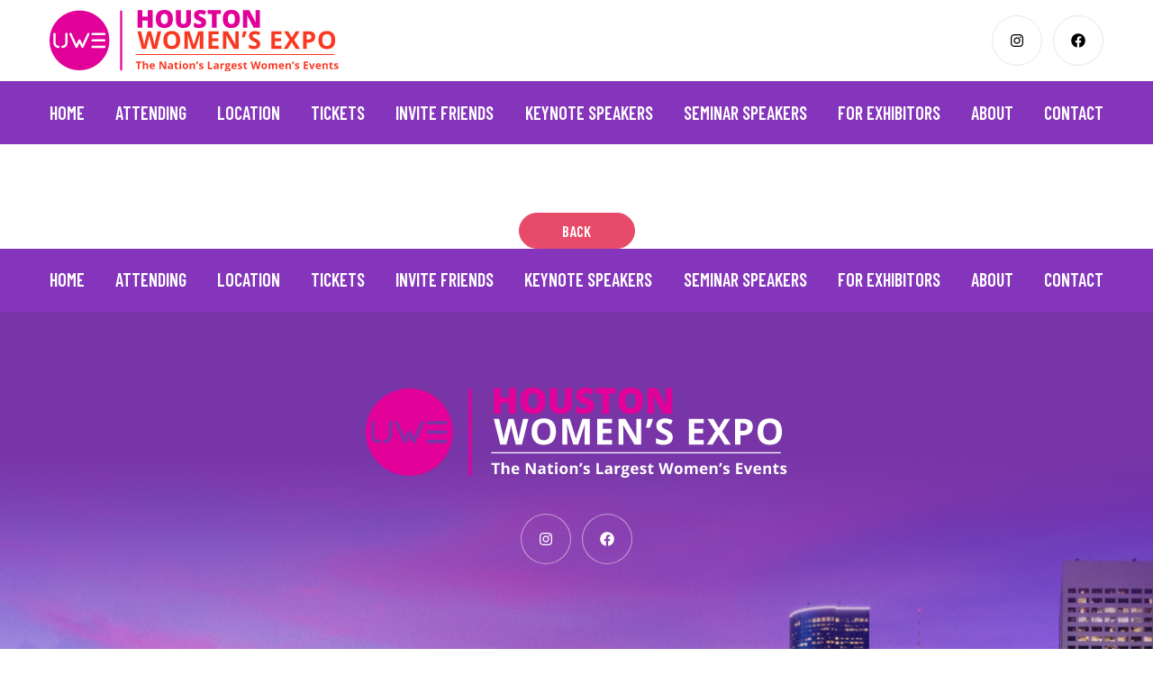

--- FILE ---
content_type: text/html; charset=UTF-8
request_url: https://www.houstonwomensexpo.com/speaker/mclyte/
body_size: 9691
content:
<!doctype html>
<html lang="en-US">
<head>
	<meta charset="UTF-8">
	<meta name="viewport" content="width=device-width, initial-scale=1">
	<link rel="profile" href="https://gmpg.org/xfn/11">

	<meta name='robots' content='index, follow, max-image-preview:large, max-snippet:-1, max-video-preview:-1' />
	<style>img:is([sizes="auto" i], [sizes^="auto," i]) { contain-intrinsic-size: 3000px 1500px }</style>
	
	<!-- This site is optimized with the Yoast SEO plugin v20.8 - https://yoast.com/wordpress/plugins/seo/ -->
	<title>McLyte - Houston Ultimate Women&#039;s Expo</title>
	<link rel="canonical" href="https://www.houstonwomensexpo.com/speaker/mclyte/" />
	<meta property="og:locale" content="en_US" />
	<meta property="og:type" content="article" />
	<meta property="og:title" content="McLyte - Houston Ultimate Women&#039;s Expo" />
	<meta property="og:url" content="https://www.houstonwomensexpo.com/speaker/mclyte/" />
	<meta property="og:site_name" content="Houston Ultimate Women&#039;s Expo" />
	<meta property="article:modified_time" content="2022-01-24T12:25:03+00:00" />
	<meta name="twitter:card" content="summary_large_image" />
	<script type="application/ld+json" class="yoast-schema-graph">{"@context":"https://schema.org","@graph":[{"@type":"WebPage","@id":"https://www.houstonwomensexpo.com/speaker/mclyte/","url":"https://www.houstonwomensexpo.com/speaker/mclyte/","name":"McLyte - Houston Ultimate Women&#039;s Expo","isPartOf":{"@id":"https://www.houstonwomensexpo.com/#website"},"datePublished":"2022-01-20T13:53:58+00:00","dateModified":"2022-01-24T12:25:03+00:00","breadcrumb":{"@id":"https://www.houstonwomensexpo.com/speaker/mclyte/#breadcrumb"},"inLanguage":"en-US","potentialAction":[{"@type":"ReadAction","target":["https://www.houstonwomensexpo.com/speaker/mclyte/"]}]},{"@type":"BreadcrumbList","@id":"https://www.houstonwomensexpo.com/speaker/mclyte/#breadcrumb","itemListElement":[{"@type":"ListItem","position":1,"name":"Home","item":"https://www.houstonwomensexpo.com/"},{"@type":"ListItem","position":2,"name":"Speaker","item":"https://www.houstonwomensexpo.com/speaker/"},{"@type":"ListItem","position":3,"name":"McLyte"}]},{"@type":"WebSite","@id":"https://www.houstonwomensexpo.com/#website","url":"https://www.houstonwomensexpo.com/","name":"Houston Ultimate Women&#039;s Expo","description":"","potentialAction":[{"@type":"SearchAction","target":{"@type":"EntryPoint","urlTemplate":"https://www.houstonwomensexpo.com/?s={search_term_string}"},"query-input":"required name=search_term_string"}],"inLanguage":"en-US"}]}</script>
	<!-- / Yoast SEO plugin. -->


<link rel='dns-prefetch' href='//www.google.com' />
<link rel='dns-prefetch' href='//fonts.googleapis.com' />
<link rel="alternate" type="application/rss+xml" title="Houston Ultimate Women&#039;s Expo &raquo; Feed" href="https://www.houstonwomensexpo.com/feed/" />
<link rel="alternate" type="application/rss+xml" title="Houston Ultimate Women&#039;s Expo &raquo; Comments Feed" href="https://www.houstonwomensexpo.com/comments/feed/" />
<script>
window._wpemojiSettings = {"baseUrl":"https:\/\/s.w.org\/images\/core\/emoji\/16.0.1\/72x72\/","ext":".png","svgUrl":"https:\/\/s.w.org\/images\/core\/emoji\/16.0.1\/svg\/","svgExt":".svg","source":{"concatemoji":"https:\/\/www.houstonwomensexpo.com\/wp-includes\/js\/wp-emoji-release.min.js?ver=6.8.3"}};
/*! This file is auto-generated */
!function(s,n){var o,i,e;function c(e){try{var t={supportTests:e,timestamp:(new Date).valueOf()};sessionStorage.setItem(o,JSON.stringify(t))}catch(e){}}function p(e,t,n){e.clearRect(0,0,e.canvas.width,e.canvas.height),e.fillText(t,0,0);var t=new Uint32Array(e.getImageData(0,0,e.canvas.width,e.canvas.height).data),a=(e.clearRect(0,0,e.canvas.width,e.canvas.height),e.fillText(n,0,0),new Uint32Array(e.getImageData(0,0,e.canvas.width,e.canvas.height).data));return t.every(function(e,t){return e===a[t]})}function u(e,t){e.clearRect(0,0,e.canvas.width,e.canvas.height),e.fillText(t,0,0);for(var n=e.getImageData(16,16,1,1),a=0;a<n.data.length;a++)if(0!==n.data[a])return!1;return!0}function f(e,t,n,a){switch(t){case"flag":return n(e,"\ud83c\udff3\ufe0f\u200d\u26a7\ufe0f","\ud83c\udff3\ufe0f\u200b\u26a7\ufe0f")?!1:!n(e,"\ud83c\udde8\ud83c\uddf6","\ud83c\udde8\u200b\ud83c\uddf6")&&!n(e,"\ud83c\udff4\udb40\udc67\udb40\udc62\udb40\udc65\udb40\udc6e\udb40\udc67\udb40\udc7f","\ud83c\udff4\u200b\udb40\udc67\u200b\udb40\udc62\u200b\udb40\udc65\u200b\udb40\udc6e\u200b\udb40\udc67\u200b\udb40\udc7f");case"emoji":return!a(e,"\ud83e\udedf")}return!1}function g(e,t,n,a){var r="undefined"!=typeof WorkerGlobalScope&&self instanceof WorkerGlobalScope?new OffscreenCanvas(300,150):s.createElement("canvas"),o=r.getContext("2d",{willReadFrequently:!0}),i=(o.textBaseline="top",o.font="600 32px Arial",{});return e.forEach(function(e){i[e]=t(o,e,n,a)}),i}function t(e){var t=s.createElement("script");t.src=e,t.defer=!0,s.head.appendChild(t)}"undefined"!=typeof Promise&&(o="wpEmojiSettingsSupports",i=["flag","emoji"],n.supports={everything:!0,everythingExceptFlag:!0},e=new Promise(function(e){s.addEventListener("DOMContentLoaded",e,{once:!0})}),new Promise(function(t){var n=function(){try{var e=JSON.parse(sessionStorage.getItem(o));if("object"==typeof e&&"number"==typeof e.timestamp&&(new Date).valueOf()<e.timestamp+604800&&"object"==typeof e.supportTests)return e.supportTests}catch(e){}return null}();if(!n){if("undefined"!=typeof Worker&&"undefined"!=typeof OffscreenCanvas&&"undefined"!=typeof URL&&URL.createObjectURL&&"undefined"!=typeof Blob)try{var e="postMessage("+g.toString()+"("+[JSON.stringify(i),f.toString(),p.toString(),u.toString()].join(",")+"));",a=new Blob([e],{type:"text/javascript"}),r=new Worker(URL.createObjectURL(a),{name:"wpTestEmojiSupports"});return void(r.onmessage=function(e){c(n=e.data),r.terminate(),t(n)})}catch(e){}c(n=g(i,f,p,u))}t(n)}).then(function(e){for(var t in e)n.supports[t]=e[t],n.supports.everything=n.supports.everything&&n.supports[t],"flag"!==t&&(n.supports.everythingExceptFlag=n.supports.everythingExceptFlag&&n.supports[t]);n.supports.everythingExceptFlag=n.supports.everythingExceptFlag&&!n.supports.flag,n.DOMReady=!1,n.readyCallback=function(){n.DOMReady=!0}}).then(function(){return e}).then(function(){var e;n.supports.everything||(n.readyCallback(),(e=n.source||{}).concatemoji?t(e.concatemoji):e.wpemoji&&e.twemoji&&(t(e.twemoji),t(e.wpemoji)))}))}((window,document),window._wpemojiSettings);
</script>
<link rel='stylesheet' id='genesis-blocks-style-css-css' href='https://www.houstonwomensexpo.com/wp-content/plugins/genesis-blocks/dist/style-blocks.build.css?ver=1728933211' media='all' />
<style id='wp-emoji-styles-inline-css'>

	img.wp-smiley, img.emoji {
		display: inline !important;
		border: none !important;
		box-shadow: none !important;
		height: 1em !important;
		width: 1em !important;
		margin: 0 0.07em !important;
		vertical-align: -0.1em !important;
		background: none !important;
		padding: 0 !important;
	}
</style>
<link rel='stylesheet' id='wp-block-library-css' href='https://www.houstonwomensexpo.com/wp-includes/css/dist/block-library/style.min.css?ver=6.8.3' media='all' />
<style id='classic-theme-styles-inline-css'>
/*! This file is auto-generated */
.wp-block-button__link{color:#fff;background-color:#32373c;border-radius:9999px;box-shadow:none;text-decoration:none;padding:calc(.667em + 2px) calc(1.333em + 2px);font-size:1.125em}.wp-block-file__button{background:#32373c;color:#fff;text-decoration:none}
</style>
<style id='global-styles-inline-css'>
:root{--wp--preset--aspect-ratio--square: 1;--wp--preset--aspect-ratio--4-3: 4/3;--wp--preset--aspect-ratio--3-4: 3/4;--wp--preset--aspect-ratio--3-2: 3/2;--wp--preset--aspect-ratio--2-3: 2/3;--wp--preset--aspect-ratio--16-9: 16/9;--wp--preset--aspect-ratio--9-16: 9/16;--wp--preset--color--black: #000000;--wp--preset--color--cyan-bluish-gray: #abb8c3;--wp--preset--color--white: #ffffff;--wp--preset--color--pale-pink: #f78da7;--wp--preset--color--vivid-red: #cf2e2e;--wp--preset--color--luminous-vivid-orange: #ff6900;--wp--preset--color--luminous-vivid-amber: #fcb900;--wp--preset--color--light-green-cyan: #7bdcb5;--wp--preset--color--vivid-green-cyan: #00d084;--wp--preset--color--pale-cyan-blue: #8ed1fc;--wp--preset--color--vivid-cyan-blue: #0693e3;--wp--preset--color--vivid-purple: #9b51e0;--wp--preset--gradient--vivid-cyan-blue-to-vivid-purple: linear-gradient(135deg,rgba(6,147,227,1) 0%,rgb(155,81,224) 100%);--wp--preset--gradient--light-green-cyan-to-vivid-green-cyan: linear-gradient(135deg,rgb(122,220,180) 0%,rgb(0,208,130) 100%);--wp--preset--gradient--luminous-vivid-amber-to-luminous-vivid-orange: linear-gradient(135deg,rgba(252,185,0,1) 0%,rgba(255,105,0,1) 100%);--wp--preset--gradient--luminous-vivid-orange-to-vivid-red: linear-gradient(135deg,rgba(255,105,0,1) 0%,rgb(207,46,46) 100%);--wp--preset--gradient--very-light-gray-to-cyan-bluish-gray: linear-gradient(135deg,rgb(238,238,238) 0%,rgb(169,184,195) 100%);--wp--preset--gradient--cool-to-warm-spectrum: linear-gradient(135deg,rgb(74,234,220) 0%,rgb(151,120,209) 20%,rgb(207,42,186) 40%,rgb(238,44,130) 60%,rgb(251,105,98) 80%,rgb(254,248,76) 100%);--wp--preset--gradient--blush-light-purple: linear-gradient(135deg,rgb(255,206,236) 0%,rgb(152,150,240) 100%);--wp--preset--gradient--blush-bordeaux: linear-gradient(135deg,rgb(254,205,165) 0%,rgb(254,45,45) 50%,rgb(107,0,62) 100%);--wp--preset--gradient--luminous-dusk: linear-gradient(135deg,rgb(255,203,112) 0%,rgb(199,81,192) 50%,rgb(65,88,208) 100%);--wp--preset--gradient--pale-ocean: linear-gradient(135deg,rgb(255,245,203) 0%,rgb(182,227,212) 50%,rgb(51,167,181) 100%);--wp--preset--gradient--electric-grass: linear-gradient(135deg,rgb(202,248,128) 0%,rgb(113,206,126) 100%);--wp--preset--gradient--midnight: linear-gradient(135deg,rgb(2,3,129) 0%,rgb(40,116,252) 100%);--wp--preset--font-size--small: 13px;--wp--preset--font-size--medium: 20px;--wp--preset--font-size--large: 36px;--wp--preset--font-size--x-large: 42px;--wp--preset--spacing--20: 0.44rem;--wp--preset--spacing--30: 0.67rem;--wp--preset--spacing--40: 1rem;--wp--preset--spacing--50: 1.5rem;--wp--preset--spacing--60: 2.25rem;--wp--preset--spacing--70: 3.38rem;--wp--preset--spacing--80: 5.06rem;--wp--preset--shadow--natural: 6px 6px 9px rgba(0, 0, 0, 0.2);--wp--preset--shadow--deep: 12px 12px 50px rgba(0, 0, 0, 0.4);--wp--preset--shadow--sharp: 6px 6px 0px rgba(0, 0, 0, 0.2);--wp--preset--shadow--outlined: 6px 6px 0px -3px rgba(255, 255, 255, 1), 6px 6px rgba(0, 0, 0, 1);--wp--preset--shadow--crisp: 6px 6px 0px rgba(0, 0, 0, 1);}:where(.is-layout-flex){gap: 0.5em;}:where(.is-layout-grid){gap: 0.5em;}body .is-layout-flex{display: flex;}.is-layout-flex{flex-wrap: wrap;align-items: center;}.is-layout-flex > :is(*, div){margin: 0;}body .is-layout-grid{display: grid;}.is-layout-grid > :is(*, div){margin: 0;}:where(.wp-block-columns.is-layout-flex){gap: 2em;}:where(.wp-block-columns.is-layout-grid){gap: 2em;}:where(.wp-block-post-template.is-layout-flex){gap: 1.25em;}:where(.wp-block-post-template.is-layout-grid){gap: 1.25em;}.has-black-color{color: var(--wp--preset--color--black) !important;}.has-cyan-bluish-gray-color{color: var(--wp--preset--color--cyan-bluish-gray) !important;}.has-white-color{color: var(--wp--preset--color--white) !important;}.has-pale-pink-color{color: var(--wp--preset--color--pale-pink) !important;}.has-vivid-red-color{color: var(--wp--preset--color--vivid-red) !important;}.has-luminous-vivid-orange-color{color: var(--wp--preset--color--luminous-vivid-orange) !important;}.has-luminous-vivid-amber-color{color: var(--wp--preset--color--luminous-vivid-amber) !important;}.has-light-green-cyan-color{color: var(--wp--preset--color--light-green-cyan) !important;}.has-vivid-green-cyan-color{color: var(--wp--preset--color--vivid-green-cyan) !important;}.has-pale-cyan-blue-color{color: var(--wp--preset--color--pale-cyan-blue) !important;}.has-vivid-cyan-blue-color{color: var(--wp--preset--color--vivid-cyan-blue) !important;}.has-vivid-purple-color{color: var(--wp--preset--color--vivid-purple) !important;}.has-black-background-color{background-color: var(--wp--preset--color--black) !important;}.has-cyan-bluish-gray-background-color{background-color: var(--wp--preset--color--cyan-bluish-gray) !important;}.has-white-background-color{background-color: var(--wp--preset--color--white) !important;}.has-pale-pink-background-color{background-color: var(--wp--preset--color--pale-pink) !important;}.has-vivid-red-background-color{background-color: var(--wp--preset--color--vivid-red) !important;}.has-luminous-vivid-orange-background-color{background-color: var(--wp--preset--color--luminous-vivid-orange) !important;}.has-luminous-vivid-amber-background-color{background-color: var(--wp--preset--color--luminous-vivid-amber) !important;}.has-light-green-cyan-background-color{background-color: var(--wp--preset--color--light-green-cyan) !important;}.has-vivid-green-cyan-background-color{background-color: var(--wp--preset--color--vivid-green-cyan) !important;}.has-pale-cyan-blue-background-color{background-color: var(--wp--preset--color--pale-cyan-blue) !important;}.has-vivid-cyan-blue-background-color{background-color: var(--wp--preset--color--vivid-cyan-blue) !important;}.has-vivid-purple-background-color{background-color: var(--wp--preset--color--vivid-purple) !important;}.has-black-border-color{border-color: var(--wp--preset--color--black) !important;}.has-cyan-bluish-gray-border-color{border-color: var(--wp--preset--color--cyan-bluish-gray) !important;}.has-white-border-color{border-color: var(--wp--preset--color--white) !important;}.has-pale-pink-border-color{border-color: var(--wp--preset--color--pale-pink) !important;}.has-vivid-red-border-color{border-color: var(--wp--preset--color--vivid-red) !important;}.has-luminous-vivid-orange-border-color{border-color: var(--wp--preset--color--luminous-vivid-orange) !important;}.has-luminous-vivid-amber-border-color{border-color: var(--wp--preset--color--luminous-vivid-amber) !important;}.has-light-green-cyan-border-color{border-color: var(--wp--preset--color--light-green-cyan) !important;}.has-vivid-green-cyan-border-color{border-color: var(--wp--preset--color--vivid-green-cyan) !important;}.has-pale-cyan-blue-border-color{border-color: var(--wp--preset--color--pale-cyan-blue) !important;}.has-vivid-cyan-blue-border-color{border-color: var(--wp--preset--color--vivid-cyan-blue) !important;}.has-vivid-purple-border-color{border-color: var(--wp--preset--color--vivid-purple) !important;}.has-vivid-cyan-blue-to-vivid-purple-gradient-background{background: var(--wp--preset--gradient--vivid-cyan-blue-to-vivid-purple) !important;}.has-light-green-cyan-to-vivid-green-cyan-gradient-background{background: var(--wp--preset--gradient--light-green-cyan-to-vivid-green-cyan) !important;}.has-luminous-vivid-amber-to-luminous-vivid-orange-gradient-background{background: var(--wp--preset--gradient--luminous-vivid-amber-to-luminous-vivid-orange) !important;}.has-luminous-vivid-orange-to-vivid-red-gradient-background{background: var(--wp--preset--gradient--luminous-vivid-orange-to-vivid-red) !important;}.has-very-light-gray-to-cyan-bluish-gray-gradient-background{background: var(--wp--preset--gradient--very-light-gray-to-cyan-bluish-gray) !important;}.has-cool-to-warm-spectrum-gradient-background{background: var(--wp--preset--gradient--cool-to-warm-spectrum) !important;}.has-blush-light-purple-gradient-background{background: var(--wp--preset--gradient--blush-light-purple) !important;}.has-blush-bordeaux-gradient-background{background: var(--wp--preset--gradient--blush-bordeaux) !important;}.has-luminous-dusk-gradient-background{background: var(--wp--preset--gradient--luminous-dusk) !important;}.has-pale-ocean-gradient-background{background: var(--wp--preset--gradient--pale-ocean) !important;}.has-electric-grass-gradient-background{background: var(--wp--preset--gradient--electric-grass) !important;}.has-midnight-gradient-background{background: var(--wp--preset--gradient--midnight) !important;}.has-small-font-size{font-size: var(--wp--preset--font-size--small) !important;}.has-medium-font-size{font-size: var(--wp--preset--font-size--medium) !important;}.has-large-font-size{font-size: var(--wp--preset--font-size--large) !important;}.has-x-large-font-size{font-size: var(--wp--preset--font-size--x-large) !important;}
:where(.wp-block-post-template.is-layout-flex){gap: 1.25em;}:where(.wp-block-post-template.is-layout-grid){gap: 1.25em;}
:where(.wp-block-columns.is-layout-flex){gap: 2em;}:where(.wp-block-columns.is-layout-grid){gap: 2em;}
:root :where(.wp-block-pullquote){font-size: 1.5em;line-height: 1.6;}
</style>
<link rel='stylesheet' id='search-filter-plugin-styles-css' href='https://www.houstonwomensexpo.com/wp-content/plugins/search-filter-pro/public/assets/css/search-filter.min.css?ver=2.5.11' media='all' />
<link rel='stylesheet' id='tdd-gfont-dmserif-css' href='//fonts.googleapis.com/css2?family=DM+Serif+Display&#038;display=swap&#038;ver=6.8.3' media='all' />
<link rel='stylesheet' id='tdd-gfont-barlowcon-css' href='//fonts.googleapis.com/css2?family=Barlow+Condensed%3Awght%40300%3B500%3B600%3B700&#038;display=swap&#038;ver=6.8.3' media='all' />
<link rel='stylesheet' id='tdd-gfont-barlow-css' href='//fonts.googleapis.com/css2?family=Barlow%3Awght%40300%3B400%3B600%3B700&#038;display=swap&#038;ver=6.8.3' media='all' />
<link rel='stylesheet' id='tdd-slick-css-css' href='https://www.houstonwomensexpo.com/wp-content/themes/tdd/css/slick.css?ver=1.0.0' media='all' />
<link rel='stylesheet' id='tdd-lightbox-css-css' href='https://www.houstonwomensexpo.com/wp-content/themes/tdd/css/lightbox.css?ver=1.0.0' media='all' />
<link rel='stylesheet' id='tdd-dot-css-css' href='https://www.houstonwomensexpo.com/wp-content/themes/tdd/css/jq-vertical-dot-navigation.css?ver=1.0.0' media='all' />
<link rel='stylesheet' id='tdd-simplyscroll-css-css' href='https://www.houstonwomensexpo.com/wp-content/themes/tdd/css/jquery.simplyscroll.css?ver=1.0.0' media='all' />
<link rel='stylesheet' id='tdd-style-css' href='https://www.houstonwomensexpo.com/wp-content/themes/tdd/style.css?ver=1.0.0' media='all' />
<script src="https://www.houstonwomensexpo.com/wp-includes/js/jquery/jquery.min.js?ver=3.7.1" id="jquery-core-js"></script>
<script src="https://www.houstonwomensexpo.com/wp-includes/js/jquery/jquery-migrate.min.js?ver=3.4.1" id="jquery-migrate-js"></script>
<script id="search-filter-plugin-build-js-extra">
var SF_LDATA = {"ajax_url":"https:\/\/www.houstonwomensexpo.com\/wp-admin\/admin-ajax.php","home_url":"https:\/\/www.houstonwomensexpo.com\/","extensions":[]};
</script>
<script src="https://www.houstonwomensexpo.com/wp-content/plugins/search-filter-pro/public/assets/js/search-filter-build.min.js?ver=2.5.11" id="search-filter-plugin-build-js"></script>
<script src="https://www.houstonwomensexpo.com/wp-content/plugins/search-filter-pro/public/assets/js/chosen.jquery.min.js?ver=2.5.11" id="search-filter-plugin-chosen-js"></script>
<link rel="https://api.w.org/" href="https://www.houstonwomensexpo.com/wp-json/" /><link rel="alternate" title="JSON" type="application/json" href="https://www.houstonwomensexpo.com/wp-json/wp/v2/speaker/1327" /><link rel="EditURI" type="application/rsd+xml" title="RSD" href="https://www.houstonwomensexpo.com/xmlrpc.php?rsd" />
<link rel='shortlink' href='https://www.houstonwomensexpo.com/?p=1327' />
<link rel="alternate" title="oEmbed (JSON)" type="application/json+oembed" href="https://www.houstonwomensexpo.com/wp-json/oembed/1.0/embed?url=https%3A%2F%2Fwww.houstonwomensexpo.com%2Fspeaker%2Fmclyte%2F" />
<link rel="alternate" title="oEmbed (XML)" type="text/xml+oembed" href="https://www.houstonwomensexpo.com/wp-json/oembed/1.0/embed?url=https%3A%2F%2Fwww.houstonwomensexpo.com%2Fspeaker%2Fmclyte%2F&#038;format=xml" />
<!-- Global site tag (gtag.js) - Google Ads: 10869952407 -->
<script async src="https://www.googletagmanager.com/gtag/js?id=AW-10869952407"></script>
<script>
  window.dataLayer = window.dataLayer || [];
  function gtag(){dataLayer.push(arguments);}
  gtag('js', new Date());

  gtag('config', 'AW-10869952407');
</script>

        <script type="text/javascript">
            var jQueryMigrateHelperHasSentDowngrade = false;

			window.onerror = function( msg, url, line, col, error ) {
				// Break out early, do not processing if a downgrade reqeust was already sent.
				if ( jQueryMigrateHelperHasSentDowngrade ) {
					return true;
                }

				var xhr = new XMLHttpRequest();
				var nonce = 'a1bbaa0c06';
				var jQueryFunctions = [
					'andSelf',
					'browser',
					'live',
					'boxModel',
					'support.boxModel',
					'size',
					'swap',
					'clean',
					'sub',
                ];
				var match_pattern = /\)\.(.+?) is not a function/;
                var erroredFunction = msg.match( match_pattern );

                // If there was no matching functions, do not try to downgrade.
                if ( typeof erroredFunction !== 'object' || typeof erroredFunction[1] === "undefined" || -1 === jQueryFunctions.indexOf( erroredFunction[1] ) ) {
                    return true;
                }

                // Set that we've now attempted a downgrade request.
                jQueryMigrateHelperHasSentDowngrade = true;

				xhr.open( 'POST', 'https://www.houstonwomensexpo.com/wp-admin/admin-ajax.php' );
				xhr.setRequestHeader( 'Content-Type', 'application/x-www-form-urlencoded' );
				xhr.onload = function () {
					var response,
                        reload = false;

					if ( 200 === xhr.status ) {
                        try {
                        	response = JSON.parse( xhr.response );

                        	reload = response.data.reload;
                        } catch ( e ) {
                        	reload = false;
                        }
                    }

					// Automatically reload the page if a deprecation caused an automatic downgrade, ensure visitors get the best possible experience.
					if ( reload ) {
						location.reload();
                    }
				};

				xhr.send( encodeURI( 'action=jquery-migrate-downgrade-version&_wpnonce=' + nonce ) );

				// Suppress error alerts in older browsers
				return true;
			}
        </script>

		<link rel="icon" href="https://www.houstonwomensexpo.com/wp-content/uploads/2024/07/cropped-uwe-favicon-32x32.png" sizes="32x32" />
<link rel="icon" href="https://www.houstonwomensexpo.com/wp-content/uploads/2024/07/cropped-uwe-favicon-192x192.png" sizes="192x192" />
<link rel="apple-touch-icon" href="https://www.houstonwomensexpo.com/wp-content/uploads/2024/07/cropped-uwe-favicon-180x180.png" />
<meta name="msapplication-TileImage" content="https://www.houstonwomensexpo.com/wp-content/uploads/2024/07/cropped-uwe-favicon-270x270.png" />
		<style id="wp-custom-css">
			@media(max-width:767px){
  .shake-hover{
    z-index: 1 !important;
  }
}
.banner-speakers .scroller-box .speaker-single > div:not(.keynote-figcap){
	margin: 0 !important;
}

#videoerror > .boxed > .columns{
	display: block !important;
	width: 100% !important;
}
#videoerror > .boxed > .columns > .column{
	max-width: 100% !important;
}

.banner-speakers .slick-track{
	transition: transform 3000ms linear 0s !important;
}

.copyright-developer .copyright{
	font-size: 12px !important;
}
.copyright-developer .developer{
	display: none !important;
}		</style>
		</head>

<body class="wp-singular speaker-template-default single single-speaker postid-1327 wp-theme-tdd no-sidebar">
<div id="page" class="site">
	<a class="skip-link screen-reader-text" href="#primary">Skip to content</a>

	<header id="masthead" class="site-header">
		<div class="header-bar">
			<div class="boxed">
				<div class="logo-wrapper">
					<a class="site-link" href="https://www.houstonwomensexpo.com/">
													<img class="site-logo" src="https://www.houstonwomensexpo.com/wp-content/themes/tdd/img/common/larger_logo.svg" alt="Houston Ultimate Women&#039;s Expo">
											</a>
				</div>

									

									<div class="sns-links">
													<a class="icn ig-icon" href="https://www.instagram.com/uwexpo/" target="_blank">Instagram</a>
						
													<a class="icn fb-icon" href="https://www.facebook.com/UltimateWomensExpo" target="_blank">Facebook</a>
											</div>
							</div>
		</div>

		<div class="navigation-bar">
			<div class="boxed">
				<div class="header-nav">
					<nav id="site-navigation" class="main-navigation">
						<button class="menu-toggle" aria-controls="primary-menu" aria-expanded="false"><i class="toggle-icon"></i></button>
						<div class="menu-header-navigation-container"><ul id="primary-menu" class="menu"><li id="menu-item-349" class="menu-item menu-item-type-post_type menu-item-object-page menu-item-home menu-item-349"><a href="https://www.houstonwomensexpo.com/">Home</a></li>
<li id="menu-item-351" class="menu-item menu-item-type-post_type menu-item-object-page menu-item-351"><a href="https://www.houstonwomensexpo.com/attending/">Attending</a></li>
<li id="menu-item-356" class="menu-item menu-item-type-post_type menu-item-object-page menu-item-356"><a href="https://www.houstonwomensexpo.com/location/">Location</a></li>
<li id="menu-item-358" class="menu-item menu-item-type-post_type menu-item-object-page menu-item-358"><a href="https://www.houstonwomensexpo.com/tickets/">Tickets</a></li>
<li id="menu-item-354" class="menu-item menu-item-type-post_type menu-item-object-page menu-item-354"><a href="https://www.houstonwomensexpo.com/invite-friends/">Invite Friends</a></li>
<li id="menu-item-355" class="menu-item menu-item-type-post_type menu-item-object-page menu-item-355"><a href="https://www.houstonwomensexpo.com/keynote-speakers/">Keynote Speakers</a></li>
<li id="menu-item-357" class="menu-item menu-item-type-post_type menu-item-object-page menu-item-357"><a href="https://www.houstonwomensexpo.com/seminar-speakers/">Seminar Speakers</a></li>
<li id="menu-item-353" class="menu-item menu-item-type-post_type menu-item-object-page menu-item-353"><a href="https://www.houstonwomensexpo.com/for-exhibitors/">For Exhibitors</a></li>
<li id="menu-item-350" class="menu-item menu-item-type-post_type menu-item-object-page menu-item-350"><a href="https://www.houstonwomensexpo.com/about/">About</a></li>
<li id="menu-item-352" class="menu-item menu-item-type-post_type menu-item-object-page menu-item-352"><a href="https://www.houstonwomensexpo.com/contact/">Contact</a></li>
</ul></div>					</nav>
				</div>
			</div>
		</div>
	</header>

	<div id="fullpage">
		
	<div class="container page-single">
		<div class="content-container">
			<main id="primary" class="site-main">
			
				<h1 class="section-heading">
					McLyte					<span class="news-date">January 20, 2022</span>
				</h1>

				<section class="content-section news-single">
					<div class="boxed">
						
						<div class="section-buttons centered-buttons">
							<a class="go-back btn" href="https://www.houstonwomensexpo.com">Back</a>
						</div>
					</div>
				</section>
			</main><!-- #main -->
		</div>
	</div>

					<footer id="colophon" class="site-footer hero-section dot-section">
				<div class="vertical-flex bounce-up in-view">
					<div class="vertical-shrink footer-nav">
						<div class="boxed">
							<nav id="bottom-navigation" class="secondary-navigation">
								<button class="menu-toggle" aria-controls="secondary-menu" aria-expanded="false"><i class="toggle-icon"></i></button>
								<div class="menu-footer-navigation-container"><ul id="secondary-menu" class="menu"><li id="menu-item-364" class="menu-item menu-item-type-post_type menu-item-object-page menu-item-home menu-item-364"><a href="https://www.houstonwomensexpo.com/">Home</a></li>
<li id="menu-item-366" class="menu-item menu-item-type-post_type menu-item-object-page menu-item-366"><a href="https://www.houstonwomensexpo.com/attending/">Attending</a></li>
<li id="menu-item-371" class="menu-item menu-item-type-post_type menu-item-object-page menu-item-371"><a href="https://www.houstonwomensexpo.com/location/">Location</a></li>
<li id="menu-item-373" class="menu-item menu-item-type-post_type menu-item-object-page menu-item-373"><a href="https://www.houstonwomensexpo.com/tickets/">Tickets</a></li>
<li id="menu-item-369" class="menu-item menu-item-type-post_type menu-item-object-page menu-item-369"><a href="https://www.houstonwomensexpo.com/invite-friends/">Invite Friends</a></li>
<li id="menu-item-370" class="menu-item menu-item-type-post_type menu-item-object-page menu-item-370"><a href="https://www.houstonwomensexpo.com/keynote-speakers/">Keynote Speakers</a></li>
<li id="menu-item-372" class="menu-item menu-item-type-post_type menu-item-object-page menu-item-372"><a href="https://www.houstonwomensexpo.com/seminar-speakers/">Seminar Speakers</a></li>
<li id="menu-item-368" class="menu-item menu-item-type-post_type menu-item-object-page menu-item-368"><a href="https://www.houstonwomensexpo.com/for-exhibitors/">For Exhibitors</a></li>
<li id="menu-item-365" class="menu-item menu-item-type-post_type menu-item-object-page menu-item-365"><a href="https://www.houstonwomensexpo.com/about/">About</a></li>
<li id="menu-item-367" class="menu-item menu-item-type-post_type menu-item-object-page menu-item-367"><a href="https://www.houstonwomensexpo.com/contact/">Contact</a></li>
</ul></div>							</nav>
						</div>
					</div>

					<div class="vertical-grow footer-info">
						<div class="boxed">
															<figure class="footer-column company-logo">
									<img src="https://www.houstonwomensexpo.com/wp-content/themes/tdd/img/common/footer_logo.svg" alt="">
								</figure>
							
												

															<div class="company-sns">
																			<a class="icn ig-icon" href="https://www.instagram.com/uwexpo/" target="_blank">Instagram</a>
									
																			<a class="icn fb-icon" href="https://www.facebook.com/UltimateWomensExpo" target="_blank">Facebook</a>
																	</div>
													</div>
					</div>

					<div class="vertical-shrink copyright-developer">
						<div class="boxed">
															<p class="copyright">
									© Copyright 2026.  All Rights Reserved.								</p>
							
							<div class="developer">
								<p><a href="https://thomasdigital.com/" target="_blank">San Francisco Web Design</a> by Thomas Digital</p>
							</div>
						</div>
					</div>
				</div>
			</footer>
		
	</div>
</div>

<div class="mask-container">
	<svg>
		<defs>
			<clipPath id="small_mask" clipPathUnits="objectBoundingBox">
				<path d="M1,0.378 C0.999,0.465,0.971,0.554,0.94,0.641 C0.906,0.736,0.864,0.825,0.799,0.895 C0.746,0.951,0.688,0.985,0.618,0.996 C0.488,1,0.376,0.958,0.268,0.885 C0.183,0.828,0.111,0.751,0.057,0.652 C0.006,0.558,-0.02,0.456,0.019,0.344 C0.046,0.266,0.093,0.211,0.148,0.163 C0.244,0.079,0.353,0.033,0.468,0.011 C0.615,-0.017,0.757,0.005,0.884,0.105 C0.961,0.166,1,0.255,1,0.378" />
			</clipPath>
			<clipPath id="base_mask" clipPathUnits="objectBoundingBox">
				<path d="M1,0.378 C1,0.465,0.973,0.554,0.942,0.642 C0.908,0.736,0.866,0.825,0.8,0.895 C0.748,0.951,0.689,0.985,0.62,0.996 C0.49,1,0.378,0.958,0.27,0.885 C0.185,0.828,0.112,0.751,0.059,0.652 C0.007,0.558,-0.019,0.456,0.02,0.344 C0.047,0.266,0.094,0.211,0.149,0.163 C0.245,0.079,0.355,0.033,0.47,0.011 C0.616,-0.017,0.758,0.005,0.886,0.105 C0.963,0.166,1,0.255,1,0.378" />
			</clipPath>
			<clipPath id="large_mask" clipPathUnits="objectBoundingBox">
				<path d="M1,0.379 C1,0.466,0.973,0.555,0.941,0.642 C0.907,0.737,0.865,0.826,0.8,0.896 C0.748,0.952,0.689,0.986,0.619,0.997 C0.49,1,0.378,0.959,0.269,0.886 C0.184,0.829,0.112,0.752,0.058,0.653 C0.007,0.559,-0.019,0.457,0.02,0.345 C0.047,0.267,0.094,0.212,0.149,0.164 C0.245,0.079,0.354,0.034,0.469,0.012 C0.616,-0.016,0.758,0.006,0.885,0.106 C0.962,0.166,1,0.256,1,0.379" />
			</clipPath>
			<clipPath id="small_video_mask" clipPathUnits="objectBoundingBox">
				<path d="M0.002,0.523 C-0.013,0.411,0.051,0.336,0.142,0.296 C0.253,0.246,0.366,0.231,0.461,0.142 C0.537,0.071,0.605,-0.013,0.718,0.002 C1,0.053,1,0.784,0.788,0.947 C0.761,0.963,0.732,0.975,0.701,0.983 C0.416,1,0.089,0.864,0.009,0.558 C0.006,0.546,0.004,0.534,0.002,0.523" />
			</clipPath>
			<clipPath id="oblong_mask" clipPathUnits="objectBoundingBox">
				<path d="M0.334,0.018 C0.39,0.002,0.449,-0.002,0.509,0.005 C0.652,0.023,0.817,0.104,0.915,0.258 C0.94,0.298,0.962,0.349,0.975,0.397 C1,0.543,1,0.727,0.939,0.841 C0.85,0.976,0.692,1,0.554,0.985 C0.504,0.968,0.458,0.933,0.411,0.905 C0.365,0.879,0.317,0.861,0.27,0.843 C0.223,0.825,0.174,0.814,0.129,0.79 C0.017,0.727,-0.006,0.594,0.003,0.452 C0.018,0.222,0.176,0.063,0.33,0.019 C0.331,0.019,0.332,0.018,0.334,0.018" />
			</clipPath>
			<clipPath id="attendees_mask" clipPathUnits="objectBoundingBox">
				<path d="M0.499,1 C0.425,1,0.352,0.989,0.282,0.951 C0.192,0.902,0.126,0.815,0.082,0.7 C0.051,0.62,0.024,0.534,0.009,0.447 C-0.018,0.283,0.014,0.177,0.125,0.094 C0.187,0.047,0.256,0.025,0.326,0.017 C0.402,0.007,0.478,-0.003,0.553,0.001 C0.663,0.007,0.771,0.028,0.871,0.1 C0.914,0.131,0.952,0.17,0.977,0.231 C1,0.299,1,0.37,0.991,0.441 C0.961,0.594,0.913,0.736,0.828,0.849 C0.769,0.928,0.697,0.97,0.617,0.987 C0.578,0.996,0.538,0.996,0.499,1" />
			</clipPath>
			<clipPath id="exhibitors_mask" clipPathUnits="objectBoundingBox">
				<path d="M1,0.378 C0.999,0.465,0.971,0.554,0.94,0.641 C0.906,0.736,0.864,0.825,0.799,0.895 C0.746,0.951,0.688,0.985,0.618,0.996 C0.488,1,0.376,0.958,0.268,0.885 C0.183,0.828,0.111,0.751,0.057,0.652 C0.006,0.558,-0.02,0.456,0.019,0.344 C0.046,0.266,0.093,0.211,0.148,0.163 C0.244,0.079,0.353,0.033,0.468,0.011 C0.615,-0.017,0.757,0.005,0.884,0.105 C0.961,0.166,1,0.255,1,0.378" />
			</clipPath>
		</defs>
	</svg>
</div>

<script type="speculationrules">
{"prefetch":[{"source":"document","where":{"and":[{"href_matches":"\/*"},{"not":{"href_matches":["\/wp-*.php","\/wp-admin\/*","\/wp-content\/uploads\/*","\/wp-content\/*","\/wp-content\/plugins\/*","\/wp-content\/themes\/tdd\/*","\/*\\?(.+)"]}},{"not":{"selector_matches":"a[rel~=\"nofollow\"]"}},{"not":{"selector_matches":".no-prefetch, .no-prefetch a"}}]},"eagerness":"conservative"}]}
</script>
<script>
  window.addEventListener('load', function() {
    var str = setInterval(function() {
      if (jQuery('#gform_confirmation_message_5').is(":visible")) {
        gtag('event', 'conversion', {'send_to': 'AW-10869952407/njh5CKvOoskDEJefmb8o'});
        clearInterval(str)
      }
    }, 1000)
  })
</script>
	<script type="text/javascript">
		function genesisBlocksShare( url, title, w, h ){
			var left = ( window.innerWidth / 2 )-( w / 2 );
			var top  = ( window.innerHeight / 2 )-( h / 2 );
			return window.open(url, title, 'toolbar=no, location=no, directories=no, status=no, menubar=no, scrollbars=no, resizable=no, copyhistory=no, width=600, height=600, top='+top+', left='+left);
		}
	</script>
	<script src="https://www.houstonwomensexpo.com/wp-content/plugins/genesis-blocks/dist/assets/js/dismiss.js?ver=1728933211" id="genesis-blocks-dismiss-js-js"></script>
<script src="https://www.houstonwomensexpo.com/wp-includes/js/jquery/ui/core.min.js?ver=1.13.3" id="jquery-ui-core-js"></script>
<script src="https://www.houstonwomensexpo.com/wp-includes/js/jquery/ui/datepicker.min.js?ver=1.13.3" id="jquery-ui-datepicker-js"></script>
<script id="jquery-ui-datepicker-js-after">
jQuery(function(jQuery){jQuery.datepicker.setDefaults({"closeText":"Close","currentText":"Today","monthNames":["January","February","March","April","May","June","July","August","September","October","November","December"],"monthNamesShort":["Jan","Feb","Mar","Apr","May","Jun","Jul","Aug","Sep","Oct","Nov","Dec"],"nextText":"Next","prevText":"Previous","dayNames":["Sunday","Monday","Tuesday","Wednesday","Thursday","Friday","Saturday"],"dayNamesShort":["Sun","Mon","Tue","Wed","Thu","Fri","Sat"],"dayNamesMin":["S","M","T","W","T","F","S"],"dateFormat":"MM d, yy","firstDay":1,"isRTL":false});});
</script>
<script src="https://www.houstonwomensexpo.com/wp-content/themes/tdd/js/navigation.js?ver=1.0.0" id="tdd-navigation-js"></script>
<script src="https://www.houstonwomensexpo.com/wp-content/themes/tdd/js/slick.min.js?ver=1.0.0" id="tdd-slick-js-js"></script>
<script src="https://www.houstonwomensexpo.com/wp-content/themes/tdd/js/lightbox.js?ver=1.0.0" id="tdd-lightbox-js-js"></script>
<script src="https://www.houstonwomensexpo.com/wp-content/themes/tdd/js/jq-vertical-dot-nav.js?ver=1.0.0" id="tdd-dot-js-js"></script>
<script src="https://www.houstonwomensexpo.com/wp-content/themes/tdd/js/jquery.simplyscroll.min.js?ver=1.0.0" id="tdd-simplyscroll-js-js"></script>
<script src="https://www.houstonwomensexpo.com/wp-content/themes/tdd/js/main.js?ver=1.0.0" id="tdd-main-js-js"></script>
<script id="gforms_recaptcha_recaptcha-js-extra">
var gforms_recaptcha_recaptcha_strings = {"site_key":"6LenkxcqAAAAANmzYo2mDuDhZW0L8PLj5duMo_tE","ajaxurl":"https:\/\/www.houstonwomensexpo.com\/wp-admin\/admin-ajax.php","nonce":"a8a7f5167c"};
</script>
<script src="https://www.google.com/recaptcha/api.js?render=6LenkxcqAAAAANmzYo2mDuDhZW0L8PLj5duMo_tE&amp;ver=1.5.0" id="gforms_recaptcha_recaptcha-js"></script>

<script>(function(){function c(){var b=a.contentDocument||a.contentWindow.document;if(b){var d=b.createElement('script');d.innerHTML="window.__CF$cv$params={r:'9c19aaf2882ba140',t:'MTc2OTAyODQ1OC4wMDAwMDA='};var a=document.createElement('script');a.nonce='';a.src='/cdn-cgi/challenge-platform/scripts/jsd/main.js';document.getElementsByTagName('head')[0].appendChild(a);";b.getElementsByTagName('head')[0].appendChild(d)}}if(document.body){var a=document.createElement('iframe');a.height=1;a.width=1;a.style.position='absolute';a.style.top=0;a.style.left=0;a.style.border='none';a.style.visibility='hidden';document.body.appendChild(a);if('loading'!==document.readyState)c();else if(window.addEventListener)document.addEventListener('DOMContentLoaded',c);else{var e=document.onreadystatechange||function(){};document.onreadystatechange=function(b){e(b);'loading'!==document.readyState&&(document.onreadystatechange=e,c())}}}})();</script></body>
</html>


--- FILE ---
content_type: text/html; charset=utf-8
request_url: https://www.google.com/recaptcha/api2/anchor?ar=1&k=6LenkxcqAAAAANmzYo2mDuDhZW0L8PLj5duMo_tE&co=aHR0cHM6Ly93d3cuaG91c3RvbndvbWVuc2V4cG8uY29tOjQ0Mw..&hl=en&v=PoyoqOPhxBO7pBk68S4YbpHZ&size=invisible&anchor-ms=20000&execute-ms=30000&cb=81jmkd85wc63
body_size: 48592
content:
<!DOCTYPE HTML><html dir="ltr" lang="en"><head><meta http-equiv="Content-Type" content="text/html; charset=UTF-8">
<meta http-equiv="X-UA-Compatible" content="IE=edge">
<title>reCAPTCHA</title>
<style type="text/css">
/* cyrillic-ext */
@font-face {
  font-family: 'Roboto';
  font-style: normal;
  font-weight: 400;
  font-stretch: 100%;
  src: url(//fonts.gstatic.com/s/roboto/v48/KFO7CnqEu92Fr1ME7kSn66aGLdTylUAMa3GUBHMdazTgWw.woff2) format('woff2');
  unicode-range: U+0460-052F, U+1C80-1C8A, U+20B4, U+2DE0-2DFF, U+A640-A69F, U+FE2E-FE2F;
}
/* cyrillic */
@font-face {
  font-family: 'Roboto';
  font-style: normal;
  font-weight: 400;
  font-stretch: 100%;
  src: url(//fonts.gstatic.com/s/roboto/v48/KFO7CnqEu92Fr1ME7kSn66aGLdTylUAMa3iUBHMdazTgWw.woff2) format('woff2');
  unicode-range: U+0301, U+0400-045F, U+0490-0491, U+04B0-04B1, U+2116;
}
/* greek-ext */
@font-face {
  font-family: 'Roboto';
  font-style: normal;
  font-weight: 400;
  font-stretch: 100%;
  src: url(//fonts.gstatic.com/s/roboto/v48/KFO7CnqEu92Fr1ME7kSn66aGLdTylUAMa3CUBHMdazTgWw.woff2) format('woff2');
  unicode-range: U+1F00-1FFF;
}
/* greek */
@font-face {
  font-family: 'Roboto';
  font-style: normal;
  font-weight: 400;
  font-stretch: 100%;
  src: url(//fonts.gstatic.com/s/roboto/v48/KFO7CnqEu92Fr1ME7kSn66aGLdTylUAMa3-UBHMdazTgWw.woff2) format('woff2');
  unicode-range: U+0370-0377, U+037A-037F, U+0384-038A, U+038C, U+038E-03A1, U+03A3-03FF;
}
/* math */
@font-face {
  font-family: 'Roboto';
  font-style: normal;
  font-weight: 400;
  font-stretch: 100%;
  src: url(//fonts.gstatic.com/s/roboto/v48/KFO7CnqEu92Fr1ME7kSn66aGLdTylUAMawCUBHMdazTgWw.woff2) format('woff2');
  unicode-range: U+0302-0303, U+0305, U+0307-0308, U+0310, U+0312, U+0315, U+031A, U+0326-0327, U+032C, U+032F-0330, U+0332-0333, U+0338, U+033A, U+0346, U+034D, U+0391-03A1, U+03A3-03A9, U+03B1-03C9, U+03D1, U+03D5-03D6, U+03F0-03F1, U+03F4-03F5, U+2016-2017, U+2034-2038, U+203C, U+2040, U+2043, U+2047, U+2050, U+2057, U+205F, U+2070-2071, U+2074-208E, U+2090-209C, U+20D0-20DC, U+20E1, U+20E5-20EF, U+2100-2112, U+2114-2115, U+2117-2121, U+2123-214F, U+2190, U+2192, U+2194-21AE, U+21B0-21E5, U+21F1-21F2, U+21F4-2211, U+2213-2214, U+2216-22FF, U+2308-230B, U+2310, U+2319, U+231C-2321, U+2336-237A, U+237C, U+2395, U+239B-23B7, U+23D0, U+23DC-23E1, U+2474-2475, U+25AF, U+25B3, U+25B7, U+25BD, U+25C1, U+25CA, U+25CC, U+25FB, U+266D-266F, U+27C0-27FF, U+2900-2AFF, U+2B0E-2B11, U+2B30-2B4C, U+2BFE, U+3030, U+FF5B, U+FF5D, U+1D400-1D7FF, U+1EE00-1EEFF;
}
/* symbols */
@font-face {
  font-family: 'Roboto';
  font-style: normal;
  font-weight: 400;
  font-stretch: 100%;
  src: url(//fonts.gstatic.com/s/roboto/v48/KFO7CnqEu92Fr1ME7kSn66aGLdTylUAMaxKUBHMdazTgWw.woff2) format('woff2');
  unicode-range: U+0001-000C, U+000E-001F, U+007F-009F, U+20DD-20E0, U+20E2-20E4, U+2150-218F, U+2190, U+2192, U+2194-2199, U+21AF, U+21E6-21F0, U+21F3, U+2218-2219, U+2299, U+22C4-22C6, U+2300-243F, U+2440-244A, U+2460-24FF, U+25A0-27BF, U+2800-28FF, U+2921-2922, U+2981, U+29BF, U+29EB, U+2B00-2BFF, U+4DC0-4DFF, U+FFF9-FFFB, U+10140-1018E, U+10190-1019C, U+101A0, U+101D0-101FD, U+102E0-102FB, U+10E60-10E7E, U+1D2C0-1D2D3, U+1D2E0-1D37F, U+1F000-1F0FF, U+1F100-1F1AD, U+1F1E6-1F1FF, U+1F30D-1F30F, U+1F315, U+1F31C, U+1F31E, U+1F320-1F32C, U+1F336, U+1F378, U+1F37D, U+1F382, U+1F393-1F39F, U+1F3A7-1F3A8, U+1F3AC-1F3AF, U+1F3C2, U+1F3C4-1F3C6, U+1F3CA-1F3CE, U+1F3D4-1F3E0, U+1F3ED, U+1F3F1-1F3F3, U+1F3F5-1F3F7, U+1F408, U+1F415, U+1F41F, U+1F426, U+1F43F, U+1F441-1F442, U+1F444, U+1F446-1F449, U+1F44C-1F44E, U+1F453, U+1F46A, U+1F47D, U+1F4A3, U+1F4B0, U+1F4B3, U+1F4B9, U+1F4BB, U+1F4BF, U+1F4C8-1F4CB, U+1F4D6, U+1F4DA, U+1F4DF, U+1F4E3-1F4E6, U+1F4EA-1F4ED, U+1F4F7, U+1F4F9-1F4FB, U+1F4FD-1F4FE, U+1F503, U+1F507-1F50B, U+1F50D, U+1F512-1F513, U+1F53E-1F54A, U+1F54F-1F5FA, U+1F610, U+1F650-1F67F, U+1F687, U+1F68D, U+1F691, U+1F694, U+1F698, U+1F6AD, U+1F6B2, U+1F6B9-1F6BA, U+1F6BC, U+1F6C6-1F6CF, U+1F6D3-1F6D7, U+1F6E0-1F6EA, U+1F6F0-1F6F3, U+1F6F7-1F6FC, U+1F700-1F7FF, U+1F800-1F80B, U+1F810-1F847, U+1F850-1F859, U+1F860-1F887, U+1F890-1F8AD, U+1F8B0-1F8BB, U+1F8C0-1F8C1, U+1F900-1F90B, U+1F93B, U+1F946, U+1F984, U+1F996, U+1F9E9, U+1FA00-1FA6F, U+1FA70-1FA7C, U+1FA80-1FA89, U+1FA8F-1FAC6, U+1FACE-1FADC, U+1FADF-1FAE9, U+1FAF0-1FAF8, U+1FB00-1FBFF;
}
/* vietnamese */
@font-face {
  font-family: 'Roboto';
  font-style: normal;
  font-weight: 400;
  font-stretch: 100%;
  src: url(//fonts.gstatic.com/s/roboto/v48/KFO7CnqEu92Fr1ME7kSn66aGLdTylUAMa3OUBHMdazTgWw.woff2) format('woff2');
  unicode-range: U+0102-0103, U+0110-0111, U+0128-0129, U+0168-0169, U+01A0-01A1, U+01AF-01B0, U+0300-0301, U+0303-0304, U+0308-0309, U+0323, U+0329, U+1EA0-1EF9, U+20AB;
}
/* latin-ext */
@font-face {
  font-family: 'Roboto';
  font-style: normal;
  font-weight: 400;
  font-stretch: 100%;
  src: url(//fonts.gstatic.com/s/roboto/v48/KFO7CnqEu92Fr1ME7kSn66aGLdTylUAMa3KUBHMdazTgWw.woff2) format('woff2');
  unicode-range: U+0100-02BA, U+02BD-02C5, U+02C7-02CC, U+02CE-02D7, U+02DD-02FF, U+0304, U+0308, U+0329, U+1D00-1DBF, U+1E00-1E9F, U+1EF2-1EFF, U+2020, U+20A0-20AB, U+20AD-20C0, U+2113, U+2C60-2C7F, U+A720-A7FF;
}
/* latin */
@font-face {
  font-family: 'Roboto';
  font-style: normal;
  font-weight: 400;
  font-stretch: 100%;
  src: url(//fonts.gstatic.com/s/roboto/v48/KFO7CnqEu92Fr1ME7kSn66aGLdTylUAMa3yUBHMdazQ.woff2) format('woff2');
  unicode-range: U+0000-00FF, U+0131, U+0152-0153, U+02BB-02BC, U+02C6, U+02DA, U+02DC, U+0304, U+0308, U+0329, U+2000-206F, U+20AC, U+2122, U+2191, U+2193, U+2212, U+2215, U+FEFF, U+FFFD;
}
/* cyrillic-ext */
@font-face {
  font-family: 'Roboto';
  font-style: normal;
  font-weight: 500;
  font-stretch: 100%;
  src: url(//fonts.gstatic.com/s/roboto/v48/KFO7CnqEu92Fr1ME7kSn66aGLdTylUAMa3GUBHMdazTgWw.woff2) format('woff2');
  unicode-range: U+0460-052F, U+1C80-1C8A, U+20B4, U+2DE0-2DFF, U+A640-A69F, U+FE2E-FE2F;
}
/* cyrillic */
@font-face {
  font-family: 'Roboto';
  font-style: normal;
  font-weight: 500;
  font-stretch: 100%;
  src: url(//fonts.gstatic.com/s/roboto/v48/KFO7CnqEu92Fr1ME7kSn66aGLdTylUAMa3iUBHMdazTgWw.woff2) format('woff2');
  unicode-range: U+0301, U+0400-045F, U+0490-0491, U+04B0-04B1, U+2116;
}
/* greek-ext */
@font-face {
  font-family: 'Roboto';
  font-style: normal;
  font-weight: 500;
  font-stretch: 100%;
  src: url(//fonts.gstatic.com/s/roboto/v48/KFO7CnqEu92Fr1ME7kSn66aGLdTylUAMa3CUBHMdazTgWw.woff2) format('woff2');
  unicode-range: U+1F00-1FFF;
}
/* greek */
@font-face {
  font-family: 'Roboto';
  font-style: normal;
  font-weight: 500;
  font-stretch: 100%;
  src: url(//fonts.gstatic.com/s/roboto/v48/KFO7CnqEu92Fr1ME7kSn66aGLdTylUAMa3-UBHMdazTgWw.woff2) format('woff2');
  unicode-range: U+0370-0377, U+037A-037F, U+0384-038A, U+038C, U+038E-03A1, U+03A3-03FF;
}
/* math */
@font-face {
  font-family: 'Roboto';
  font-style: normal;
  font-weight: 500;
  font-stretch: 100%;
  src: url(//fonts.gstatic.com/s/roboto/v48/KFO7CnqEu92Fr1ME7kSn66aGLdTylUAMawCUBHMdazTgWw.woff2) format('woff2');
  unicode-range: U+0302-0303, U+0305, U+0307-0308, U+0310, U+0312, U+0315, U+031A, U+0326-0327, U+032C, U+032F-0330, U+0332-0333, U+0338, U+033A, U+0346, U+034D, U+0391-03A1, U+03A3-03A9, U+03B1-03C9, U+03D1, U+03D5-03D6, U+03F0-03F1, U+03F4-03F5, U+2016-2017, U+2034-2038, U+203C, U+2040, U+2043, U+2047, U+2050, U+2057, U+205F, U+2070-2071, U+2074-208E, U+2090-209C, U+20D0-20DC, U+20E1, U+20E5-20EF, U+2100-2112, U+2114-2115, U+2117-2121, U+2123-214F, U+2190, U+2192, U+2194-21AE, U+21B0-21E5, U+21F1-21F2, U+21F4-2211, U+2213-2214, U+2216-22FF, U+2308-230B, U+2310, U+2319, U+231C-2321, U+2336-237A, U+237C, U+2395, U+239B-23B7, U+23D0, U+23DC-23E1, U+2474-2475, U+25AF, U+25B3, U+25B7, U+25BD, U+25C1, U+25CA, U+25CC, U+25FB, U+266D-266F, U+27C0-27FF, U+2900-2AFF, U+2B0E-2B11, U+2B30-2B4C, U+2BFE, U+3030, U+FF5B, U+FF5D, U+1D400-1D7FF, U+1EE00-1EEFF;
}
/* symbols */
@font-face {
  font-family: 'Roboto';
  font-style: normal;
  font-weight: 500;
  font-stretch: 100%;
  src: url(//fonts.gstatic.com/s/roboto/v48/KFO7CnqEu92Fr1ME7kSn66aGLdTylUAMaxKUBHMdazTgWw.woff2) format('woff2');
  unicode-range: U+0001-000C, U+000E-001F, U+007F-009F, U+20DD-20E0, U+20E2-20E4, U+2150-218F, U+2190, U+2192, U+2194-2199, U+21AF, U+21E6-21F0, U+21F3, U+2218-2219, U+2299, U+22C4-22C6, U+2300-243F, U+2440-244A, U+2460-24FF, U+25A0-27BF, U+2800-28FF, U+2921-2922, U+2981, U+29BF, U+29EB, U+2B00-2BFF, U+4DC0-4DFF, U+FFF9-FFFB, U+10140-1018E, U+10190-1019C, U+101A0, U+101D0-101FD, U+102E0-102FB, U+10E60-10E7E, U+1D2C0-1D2D3, U+1D2E0-1D37F, U+1F000-1F0FF, U+1F100-1F1AD, U+1F1E6-1F1FF, U+1F30D-1F30F, U+1F315, U+1F31C, U+1F31E, U+1F320-1F32C, U+1F336, U+1F378, U+1F37D, U+1F382, U+1F393-1F39F, U+1F3A7-1F3A8, U+1F3AC-1F3AF, U+1F3C2, U+1F3C4-1F3C6, U+1F3CA-1F3CE, U+1F3D4-1F3E0, U+1F3ED, U+1F3F1-1F3F3, U+1F3F5-1F3F7, U+1F408, U+1F415, U+1F41F, U+1F426, U+1F43F, U+1F441-1F442, U+1F444, U+1F446-1F449, U+1F44C-1F44E, U+1F453, U+1F46A, U+1F47D, U+1F4A3, U+1F4B0, U+1F4B3, U+1F4B9, U+1F4BB, U+1F4BF, U+1F4C8-1F4CB, U+1F4D6, U+1F4DA, U+1F4DF, U+1F4E3-1F4E6, U+1F4EA-1F4ED, U+1F4F7, U+1F4F9-1F4FB, U+1F4FD-1F4FE, U+1F503, U+1F507-1F50B, U+1F50D, U+1F512-1F513, U+1F53E-1F54A, U+1F54F-1F5FA, U+1F610, U+1F650-1F67F, U+1F687, U+1F68D, U+1F691, U+1F694, U+1F698, U+1F6AD, U+1F6B2, U+1F6B9-1F6BA, U+1F6BC, U+1F6C6-1F6CF, U+1F6D3-1F6D7, U+1F6E0-1F6EA, U+1F6F0-1F6F3, U+1F6F7-1F6FC, U+1F700-1F7FF, U+1F800-1F80B, U+1F810-1F847, U+1F850-1F859, U+1F860-1F887, U+1F890-1F8AD, U+1F8B0-1F8BB, U+1F8C0-1F8C1, U+1F900-1F90B, U+1F93B, U+1F946, U+1F984, U+1F996, U+1F9E9, U+1FA00-1FA6F, U+1FA70-1FA7C, U+1FA80-1FA89, U+1FA8F-1FAC6, U+1FACE-1FADC, U+1FADF-1FAE9, U+1FAF0-1FAF8, U+1FB00-1FBFF;
}
/* vietnamese */
@font-face {
  font-family: 'Roboto';
  font-style: normal;
  font-weight: 500;
  font-stretch: 100%;
  src: url(//fonts.gstatic.com/s/roboto/v48/KFO7CnqEu92Fr1ME7kSn66aGLdTylUAMa3OUBHMdazTgWw.woff2) format('woff2');
  unicode-range: U+0102-0103, U+0110-0111, U+0128-0129, U+0168-0169, U+01A0-01A1, U+01AF-01B0, U+0300-0301, U+0303-0304, U+0308-0309, U+0323, U+0329, U+1EA0-1EF9, U+20AB;
}
/* latin-ext */
@font-face {
  font-family: 'Roboto';
  font-style: normal;
  font-weight: 500;
  font-stretch: 100%;
  src: url(//fonts.gstatic.com/s/roboto/v48/KFO7CnqEu92Fr1ME7kSn66aGLdTylUAMa3KUBHMdazTgWw.woff2) format('woff2');
  unicode-range: U+0100-02BA, U+02BD-02C5, U+02C7-02CC, U+02CE-02D7, U+02DD-02FF, U+0304, U+0308, U+0329, U+1D00-1DBF, U+1E00-1E9F, U+1EF2-1EFF, U+2020, U+20A0-20AB, U+20AD-20C0, U+2113, U+2C60-2C7F, U+A720-A7FF;
}
/* latin */
@font-face {
  font-family: 'Roboto';
  font-style: normal;
  font-weight: 500;
  font-stretch: 100%;
  src: url(//fonts.gstatic.com/s/roboto/v48/KFO7CnqEu92Fr1ME7kSn66aGLdTylUAMa3yUBHMdazQ.woff2) format('woff2');
  unicode-range: U+0000-00FF, U+0131, U+0152-0153, U+02BB-02BC, U+02C6, U+02DA, U+02DC, U+0304, U+0308, U+0329, U+2000-206F, U+20AC, U+2122, U+2191, U+2193, U+2212, U+2215, U+FEFF, U+FFFD;
}
/* cyrillic-ext */
@font-face {
  font-family: 'Roboto';
  font-style: normal;
  font-weight: 900;
  font-stretch: 100%;
  src: url(//fonts.gstatic.com/s/roboto/v48/KFO7CnqEu92Fr1ME7kSn66aGLdTylUAMa3GUBHMdazTgWw.woff2) format('woff2');
  unicode-range: U+0460-052F, U+1C80-1C8A, U+20B4, U+2DE0-2DFF, U+A640-A69F, U+FE2E-FE2F;
}
/* cyrillic */
@font-face {
  font-family: 'Roboto';
  font-style: normal;
  font-weight: 900;
  font-stretch: 100%;
  src: url(//fonts.gstatic.com/s/roboto/v48/KFO7CnqEu92Fr1ME7kSn66aGLdTylUAMa3iUBHMdazTgWw.woff2) format('woff2');
  unicode-range: U+0301, U+0400-045F, U+0490-0491, U+04B0-04B1, U+2116;
}
/* greek-ext */
@font-face {
  font-family: 'Roboto';
  font-style: normal;
  font-weight: 900;
  font-stretch: 100%;
  src: url(//fonts.gstatic.com/s/roboto/v48/KFO7CnqEu92Fr1ME7kSn66aGLdTylUAMa3CUBHMdazTgWw.woff2) format('woff2');
  unicode-range: U+1F00-1FFF;
}
/* greek */
@font-face {
  font-family: 'Roboto';
  font-style: normal;
  font-weight: 900;
  font-stretch: 100%;
  src: url(//fonts.gstatic.com/s/roboto/v48/KFO7CnqEu92Fr1ME7kSn66aGLdTylUAMa3-UBHMdazTgWw.woff2) format('woff2');
  unicode-range: U+0370-0377, U+037A-037F, U+0384-038A, U+038C, U+038E-03A1, U+03A3-03FF;
}
/* math */
@font-face {
  font-family: 'Roboto';
  font-style: normal;
  font-weight: 900;
  font-stretch: 100%;
  src: url(//fonts.gstatic.com/s/roboto/v48/KFO7CnqEu92Fr1ME7kSn66aGLdTylUAMawCUBHMdazTgWw.woff2) format('woff2');
  unicode-range: U+0302-0303, U+0305, U+0307-0308, U+0310, U+0312, U+0315, U+031A, U+0326-0327, U+032C, U+032F-0330, U+0332-0333, U+0338, U+033A, U+0346, U+034D, U+0391-03A1, U+03A3-03A9, U+03B1-03C9, U+03D1, U+03D5-03D6, U+03F0-03F1, U+03F4-03F5, U+2016-2017, U+2034-2038, U+203C, U+2040, U+2043, U+2047, U+2050, U+2057, U+205F, U+2070-2071, U+2074-208E, U+2090-209C, U+20D0-20DC, U+20E1, U+20E5-20EF, U+2100-2112, U+2114-2115, U+2117-2121, U+2123-214F, U+2190, U+2192, U+2194-21AE, U+21B0-21E5, U+21F1-21F2, U+21F4-2211, U+2213-2214, U+2216-22FF, U+2308-230B, U+2310, U+2319, U+231C-2321, U+2336-237A, U+237C, U+2395, U+239B-23B7, U+23D0, U+23DC-23E1, U+2474-2475, U+25AF, U+25B3, U+25B7, U+25BD, U+25C1, U+25CA, U+25CC, U+25FB, U+266D-266F, U+27C0-27FF, U+2900-2AFF, U+2B0E-2B11, U+2B30-2B4C, U+2BFE, U+3030, U+FF5B, U+FF5D, U+1D400-1D7FF, U+1EE00-1EEFF;
}
/* symbols */
@font-face {
  font-family: 'Roboto';
  font-style: normal;
  font-weight: 900;
  font-stretch: 100%;
  src: url(//fonts.gstatic.com/s/roboto/v48/KFO7CnqEu92Fr1ME7kSn66aGLdTylUAMaxKUBHMdazTgWw.woff2) format('woff2');
  unicode-range: U+0001-000C, U+000E-001F, U+007F-009F, U+20DD-20E0, U+20E2-20E4, U+2150-218F, U+2190, U+2192, U+2194-2199, U+21AF, U+21E6-21F0, U+21F3, U+2218-2219, U+2299, U+22C4-22C6, U+2300-243F, U+2440-244A, U+2460-24FF, U+25A0-27BF, U+2800-28FF, U+2921-2922, U+2981, U+29BF, U+29EB, U+2B00-2BFF, U+4DC0-4DFF, U+FFF9-FFFB, U+10140-1018E, U+10190-1019C, U+101A0, U+101D0-101FD, U+102E0-102FB, U+10E60-10E7E, U+1D2C0-1D2D3, U+1D2E0-1D37F, U+1F000-1F0FF, U+1F100-1F1AD, U+1F1E6-1F1FF, U+1F30D-1F30F, U+1F315, U+1F31C, U+1F31E, U+1F320-1F32C, U+1F336, U+1F378, U+1F37D, U+1F382, U+1F393-1F39F, U+1F3A7-1F3A8, U+1F3AC-1F3AF, U+1F3C2, U+1F3C4-1F3C6, U+1F3CA-1F3CE, U+1F3D4-1F3E0, U+1F3ED, U+1F3F1-1F3F3, U+1F3F5-1F3F7, U+1F408, U+1F415, U+1F41F, U+1F426, U+1F43F, U+1F441-1F442, U+1F444, U+1F446-1F449, U+1F44C-1F44E, U+1F453, U+1F46A, U+1F47D, U+1F4A3, U+1F4B0, U+1F4B3, U+1F4B9, U+1F4BB, U+1F4BF, U+1F4C8-1F4CB, U+1F4D6, U+1F4DA, U+1F4DF, U+1F4E3-1F4E6, U+1F4EA-1F4ED, U+1F4F7, U+1F4F9-1F4FB, U+1F4FD-1F4FE, U+1F503, U+1F507-1F50B, U+1F50D, U+1F512-1F513, U+1F53E-1F54A, U+1F54F-1F5FA, U+1F610, U+1F650-1F67F, U+1F687, U+1F68D, U+1F691, U+1F694, U+1F698, U+1F6AD, U+1F6B2, U+1F6B9-1F6BA, U+1F6BC, U+1F6C6-1F6CF, U+1F6D3-1F6D7, U+1F6E0-1F6EA, U+1F6F0-1F6F3, U+1F6F7-1F6FC, U+1F700-1F7FF, U+1F800-1F80B, U+1F810-1F847, U+1F850-1F859, U+1F860-1F887, U+1F890-1F8AD, U+1F8B0-1F8BB, U+1F8C0-1F8C1, U+1F900-1F90B, U+1F93B, U+1F946, U+1F984, U+1F996, U+1F9E9, U+1FA00-1FA6F, U+1FA70-1FA7C, U+1FA80-1FA89, U+1FA8F-1FAC6, U+1FACE-1FADC, U+1FADF-1FAE9, U+1FAF0-1FAF8, U+1FB00-1FBFF;
}
/* vietnamese */
@font-face {
  font-family: 'Roboto';
  font-style: normal;
  font-weight: 900;
  font-stretch: 100%;
  src: url(//fonts.gstatic.com/s/roboto/v48/KFO7CnqEu92Fr1ME7kSn66aGLdTylUAMa3OUBHMdazTgWw.woff2) format('woff2');
  unicode-range: U+0102-0103, U+0110-0111, U+0128-0129, U+0168-0169, U+01A0-01A1, U+01AF-01B0, U+0300-0301, U+0303-0304, U+0308-0309, U+0323, U+0329, U+1EA0-1EF9, U+20AB;
}
/* latin-ext */
@font-face {
  font-family: 'Roboto';
  font-style: normal;
  font-weight: 900;
  font-stretch: 100%;
  src: url(//fonts.gstatic.com/s/roboto/v48/KFO7CnqEu92Fr1ME7kSn66aGLdTylUAMa3KUBHMdazTgWw.woff2) format('woff2');
  unicode-range: U+0100-02BA, U+02BD-02C5, U+02C7-02CC, U+02CE-02D7, U+02DD-02FF, U+0304, U+0308, U+0329, U+1D00-1DBF, U+1E00-1E9F, U+1EF2-1EFF, U+2020, U+20A0-20AB, U+20AD-20C0, U+2113, U+2C60-2C7F, U+A720-A7FF;
}
/* latin */
@font-face {
  font-family: 'Roboto';
  font-style: normal;
  font-weight: 900;
  font-stretch: 100%;
  src: url(//fonts.gstatic.com/s/roboto/v48/KFO7CnqEu92Fr1ME7kSn66aGLdTylUAMa3yUBHMdazQ.woff2) format('woff2');
  unicode-range: U+0000-00FF, U+0131, U+0152-0153, U+02BB-02BC, U+02C6, U+02DA, U+02DC, U+0304, U+0308, U+0329, U+2000-206F, U+20AC, U+2122, U+2191, U+2193, U+2212, U+2215, U+FEFF, U+FFFD;
}

</style>
<link rel="stylesheet" type="text/css" href="https://www.gstatic.com/recaptcha/releases/PoyoqOPhxBO7pBk68S4YbpHZ/styles__ltr.css">
<script nonce="ZdJa0p035Y-at8B6wP7X4g" type="text/javascript">window['__recaptcha_api'] = 'https://www.google.com/recaptcha/api2/';</script>
<script type="text/javascript" src="https://www.gstatic.com/recaptcha/releases/PoyoqOPhxBO7pBk68S4YbpHZ/recaptcha__en.js" nonce="ZdJa0p035Y-at8B6wP7X4g">
      
    </script></head>
<body><div id="rc-anchor-alert" class="rc-anchor-alert"></div>
<input type="hidden" id="recaptcha-token" value="[base64]">
<script type="text/javascript" nonce="ZdJa0p035Y-at8B6wP7X4g">
      recaptcha.anchor.Main.init("[\x22ainput\x22,[\x22bgdata\x22,\x22\x22,\[base64]/[base64]/[base64]/bmV3IHJbeF0oY1swXSk6RT09Mj9uZXcgclt4XShjWzBdLGNbMV0pOkU9PTM/bmV3IHJbeF0oY1swXSxjWzFdLGNbMl0pOkU9PTQ/[base64]/[base64]/[base64]/[base64]/[base64]/[base64]/[base64]/[base64]\x22,\[base64]\\u003d\\u003d\x22,\x22wpQrX2jClcO2wqbCp8OaScO9dEvDuRN+wrc6w5JDNQDCn8KjIMOGw4UmbsOCc0PCj8Oswr7CgDEew7x5aMKXwqpJUcKgd2Rhw6A4wpPCq8OjwoNuwr8ww5UDWk7CosKawpnCt8Opwo4RHMO+w7bDmGI5wpvDiMOowrLDlG4UFcKCwqc2EDFoMcOCw4/DrsKiwqxOdTxow4Uhw7HCgw/CiB9gccOKw4fCpQbCqMK/ecO6RcOZwpFCwoFhAzE9w57CnnXCiMOkLsObw45+w4NXGMOmwrxwwp/DlDhSATISSlFGw5NxXMKgw5dlw5HDmsOqw6Q0w4rDpmrCrsKQwpnDhQPDhjUzw5cqMnXDn3hcw6fDimfCnB/[base64]/[base64]/HwpVe8OEw7XCk8OhA8KZJj/CqMKXP8KcwpnDqMOrw5Yww4zDmMOmwoZ2EjoywrPDgsO3f1jDq8OsfMOtwqEkZ8OBTUNfYSjDi8KLRcKQwrfCrcOEfn/CgyfDi3nClTxsT8OzI8OfwpzDisOPwrFOwqloeGhRNsOawp0iB8O/[base64]/CpW/DmsKMwq/ClsOlHyYEw4IyTMKfesK0dMKaZMOXWznCpyEbwq3DnMO9wqLCukZdY8KnXXolRsOFw51twoJ2OFDDiwR/w55rw4PCm8KQw6kGB8O0wr/Ch8O8AH/CscKdw5AMw4x3w5IAMMKZw5lzw5NIIB3DqyjCj8KLw7Upw6omw43CusKLO8KLXBTDpsOSPMO1PWrCn8KcEADDn25AbTvDkh/Dq1s6X8OVHcK4wr3DosKBX8Kqwqo6w4EeQl44wpUxw6/CqMO1csK8w5ImwqYPFsKDwrXCs8O+wqkCKcKmw7p2wpjCkhvCg8Ofw7jCtsKew65NMsKod8K4wqLDmTPCvcKaw7QWIw0jXWrCi8KPZHonFsKWVVHCncOEwr/DtRQOwozDmljCvGXCtjJnDMOTwozCnnpLwrvCuzYdwpLCmVnCuMKhDkMLwqLCicKGw6/DrlrDoMODRsO7dywiPBwHaMOIwqvDqnMCfSXDn8O4wqPDhsKcSMK8w7p7QwbCh8OaMTQ/w7bChcONw7NDw44Zw6/CrcORanUDXMOaHsOIw73CnsOcW8KBw6kZZsKkwrbDphJvacK/QsOBOMOXK8KMBCzDgcO9XWFwIwZWwpxgIjNhd8KOwoZJUwlDw7gIw67CnxnDgFF6wq5IVDLCj8KdwqENIMKxwrcKw6rDoV3CkRlSDQDCgMKfFMO8ATTCpnDCtxU2w53CsmZMDcK9wrdsYgLCnMOuwp7Dj8KUw6DCmsOffcOlOMKmecOcbMOpwpp/acOyb2NYw6/DqELDgMKhc8OLw5oTUMOAbMOUw5hxw7UfwqvCpsK3cjDDqj/[base64]/DqU15eybCkWJrwqnCiSnCl10vw55vGMO5w5vDuDnDq8K+w4kUwpjCrlNvwqx0WcOfUMKLXsKjelvDlAlyDlN8OcO2ATQWw5TCnwXDtMKew53DscK3SwFpw78Yw7wJPH1WwrDDqj7DscKLNk/[base64]/w4vCgwrDhlYjwocmwrx9w5Rww77DosOlw4XDm8KXXzXDsggTd2p7CBoqwrBPwqs+wr9gw7lGGx7CshbCt8K6wqU2w4dEw6XCtmgnwpnChQ3Di8Kww4TClmnDizjCgMO4MRRsBsOPw55ZwrfCoMO+wo1swpl4w440cMOhwq7Cq8KRGWbCvcOEwr0zw4/DsjAcw5bDgsK0PkMAch3Coh9mYcOFeUnDkMKuwp7CsgHChcOmw47CtMKQwr43acKWR8K0HMKDwo7DqUxkwrhiwrrCtUEDEcKiS8OQZCrCnFMaHsK1wqLDgMOpNhAIP23DtVnDpFrCiWEcG8KgQcO1dULChFrCvg3Do3HDqsOqXcKYwoLCusO/wpNaFRDDscKBKsObwo/CkcKxGcOlaSVPImDCocOvNcOTFQskw757wqzDmBZkwpbDg8K4wohjw7QUECNqEC4Qw5lZwpfCsCY+QsKqwqvCrQchGSzDvQJQU8KOTMOxVxPDicKcwrAcKsOPAgxawqsbw7DDhsOIJRbDnm/[base64]/Du8OEIcKmJj8HAsKQw7PCnRDCpEsbwrrDlcO6wqzCgMOOw7bCusKGwpkAw5TChMKoJMKjwpbCphp9wqsHWHTCocOKwq3DlcKcJ8O2QE/Cv8OUdRnDtGbDnsKCw7puJcODw57DsmrCscK9Rz98P8KSVsOXwqPDg8Klwr0zw67DunZEw7PDrMKPwq1lG8OQS8K4bFTCjMO5J8KSwpouOmoMR8OQw7xFwr99H8KaLcKnw6rChirCpMKwUMOjaG/Dp8ORacK4FsOLw4xPworCncOcQTMDbMOKNBADw4k8w41bRhsiZsO8VDhQRcKRHxjDunzCq8KVw6hPw5XCscKewpnCusKWZzQPwopHT8KLIj/CnMKnw6lsVSlNwqvCk2TDpgggD8OMw65KwrtUHcKDHcO5worDn0o3dDx9U2nChE3CpnPCvcOiwoXDm8KfIsK/[base64]/CkQ1WWMOwMsKAw5tAw5UBYAjDv8K5wqjDpx14w5/ChXI4w6vDjUsbwp7DgwN5wq9mcBzDr0PDn8OEwo7Dn8K4wrQMwoTCnsK5UAbDs8KNLMOkwqdzwqByw7PDjjpVwps+wrbCrihAwrLCpcOswplFRBPDgH4TwpbCpGzDu0HCmMORNcK0dsKswrHCvsKDwojCmsKCH8KUwo/CqsKuw6htw6F8Rx04Yk4zfsOgASfDg8KDV8Kmw61+OVBTwpFqIsODNcKvfsOCw6M+wqdxOMOiw6x9JMOdwoABw7dOGsKyB8O6X8OMMW0vwqDCt0nCvMK7wrTDhcKYZsKwTHc3HVIpMntQwqMEKHHDkMOVwrEmCSAsw7MCIB/Cq8OOwpLCs1LCl8OrI8Knf8KQwrMFPsOSdjdPNQw9CyjDkyXCj8OzUsO8wrbCusK+D1LCq8KKa1TDksKwLXwQPMKIOcOaw7nDhCnDnMKew4PDpcO9wq/[base64]/[base64]/CgMOCwqhkL8O8w7Miw4EcEzEhSMKjNGfCvsKjw4Naw47Cv8Kbw5wVGz/DnkbCtS9ww6Egw7M1HD8Iw7V7UjbDuC0Cw7vDg8KWSzNWwotEw5ogwoPDvjjCuTjCo8Oqw5jDtMKCISNqZcKrwrfDryTDlS8bY8OwM8OhwpMkPMOmwrHCvcKLwpTDnMOtGC1eSRPDml/CvcOzwqHCly0uw4DChMOQICjCmcK7eMKrI8O9woLCijTCjD84YW3CpnQDwqjCnCl5cMKvGcK9XHnDlx/Ch048ccOSPMOMwpLCumYBw5bCl8KGw757GBLCmkJiTGHDsyoYw5HCo2TDnjnCqiFVwq4SwoLChnJoIEEgZ8KMHzMILcKnw4MUwptmwpQ6woxBRizDriVLJMOEScKvw63ChsOJw4fCkxMyScKuw58pVcOzB0c4BHc4woEYwppVwpnDr8KCHsOzw7LDhsO/aCcyKnzDqsOXwrQ3w6tEwrvDhzXCpMKPwo9mwpXCvSXChcOsGxlYDnvDmsOndAULw6vDiFLChcKGw5hML3oCwpElb8KMdcOvw4siwoE/XcKFw4vCvcOuO8KvwrxOOxvDqTFpRsKHZT3CsngDwrzCqGwDwr99YsKcShzDunnDiMO/P37Cpkh7w4wLd8OlD8KJKAkWE2jCqk/CgcKXTSXCvUPDp31YJsKww542w5PCl8K2bB1iHUZJGcO8w7rDqMOPwr3Dpgs/w7R3by7CksOEPCPDtMO/[base64]/DnBrDsUhCOMKQw7HDvMKDwpPCvW9uwobCjMOCbMKkwp1dO1DCgsOIYy8hw5/DkC/[base64]/w6rDvz0MwqLCs27CiMOEwplDKSQsw7zDqUhOwrpXYcOmw7bCl115woXDqsKMBsKzIj3CpwrDt3hswp5Lwqw/[base64]/Co8OXSWc+wpoBwpM9wrZaK2A8wqNdw6/DjFN4B8OqaMKTw5sbckMcCkjCmRU8wp7DoHjDn8KPaxjCtsOVLMO5w7rDoMOJOMO5HsOjGEfCmsOBLg5Fw5U5XMKqZsOqwrXDmSAePlLDhSEmw453wosiWhA7NcK1VcKqwqQOw4UUw7dJLsK6w6kzwoBkasKNVsOBwrYhwo/DpsOMMVdAMSnDgcOiw6DDr8Kww47DrsKcwrlDOnrDucK4IsORwrLCkQ1SIcK4w5lmfmPCnMKlw6TDtiDDm8OzKAnDn1HCsGppAMOMICzCr8O/w4s1wozDtm4CUUYyE8OQwrcwX8Oxw6gaRgDCn8KhRVnDqcO5w4tUw47DosKqw7FJRigpw7HCmTtGw5A2Vz0cw77DjsKdw7LCssKGwo4IwrHCmAU0wrrCmsK0FcOsw5d4ZcOjLBnCqVzCjsKqw7zCjFNfIcOXwoIUVlIvckfCosKAEE/DtcK9w5pSw5k5Wk/DoiBFwofDj8Kcw4TCm8KHw4EYXFFYdh4TeALCsMOHWkN4w7PCnQLCp0ERwqUrwpQ9wqfDsMOMwqQBwrHCu8Ohwq3DmDzDohHDjDxrwodhEW3ClcKKw6LDt8KdwoLCp8OFaMOnX8Ozw5LCmWTCnsKOwrtowobCn2d/w7bDlsKSHzAqwqLChAzCqArDgsOQw7zCg0o4wrBgwr7CqsO/HsK5cMO+UXhUBSIvc8Kcwpodw7UYf0U0VsORDH8WBjrDoyNYWMOpM08vCMKwcGrCn3bCjEg1w5Jqw7nCjcO+w6xEwr/Dq2NOKAE5wrzCmsOzw7DChEjDiT3DvMOBwqkBw4rCuQFjworCiS3DlcK+w7zDvUxbwpoBwrlXw6fDnw/DmnHCjH7DssKFdiXDh8O7wqvDiXcRwpgFJ8KjwrJQOsKNXsOzw5XCkMOxDiTDqMKfw51xw7FiwoXCvR9cOVfDjMOewrHCshRsDcOiwpLCjMK9SBXDvMORw5F9fsOTw6kBDcK3w7dlZcK4EyzDpcKCJMOrNk3Cuj07wocNTCTCncKuw5bCk8Ovwq7DgcK2PHIXw5/[base64]/CugTDl8OmHcOpZsOiwpzCpcKywqrClioOw7ZcwqkRTD0wwoXDu8K5GxQucsO1wrhZQ8KPwqvCsgbDtMKDOcKscMK0fsKVd8KrwoFCwpZAw7ZVw4IawqxRWQ/DgE3Cr25cw6IBwosDLyHCosO2woXCrMOfSDfCvCHDp8KDwprCjB5Vw4zDj8KLD8KwTcKDwpfDiUoRwoLChDfCrMOswr/CksK7KcKzMhgOw6jCm3hNwrAXwrdqLm1AQkvDjsOtw7R2SSwKw5DCqBXDpx/DjgsLakpBKysPwpRZw4LCusOOw53CsMK0eMOIwoMbwqAawrwRwrLDvMOAwpzDusKcN8KZPDwGd2tYd8O7w4MFw58uwo4owpjCqCBkSAZWZcKrAMKwSHzDhsOWck55wpPCs8OrwqLCmUnDuUrCg8Krwr/DpsKbw6UdwrjDvcOww7jCmytmb8KQwoLCo8Ktw5Z3YMOZw73DhsKDwrQhU8K/Jn/CgWkQwprCt8ORDk3Dhwl4w6YscjwZKjvDlcKEHw8jw4o1wrg2amNgRkppw43DssOew6J3wqJ5cVgResKxOwV8KMOywrjCj8K6ZMOtfsOzwonDoMKlPsONIMKLw6Uuwp4QwqjCvcKvw6sfwpE+w5/DnMK4c8KPWMK9dDfDlcONw5cuDlDDssOOEC7DqjvDq3fCvHMMaDrCpgnCh0NOI0RZQsOGQsOpw6daGTLCjitCB8K8UyR0w7sGwqzDnsO8LsKywpzDscKDw5tew79ef8K+M3vDlcOsa8O7w5bDr0fCl8Krw6IBWcO5Li/DkcO2Dm0jC8Oow7fDml/CnMOAR1gMwobDjFDCmcOuwqfDjcOJdyfDo8KNwoTDv0bDvhhfw7zDj8KIw7kMw702w6/Ck8O8w6jCrkHDisKqw5rDs35Dwp5fw5MTw4LDjMKtSMKQw7sJfcODDMKzXAjDncKJwqQLw4rCkDPCmREvWA3CtQQLwpLCkjY1cwnCvi3CuMKRWcKRwow0XxLDgcKyBWgjw7fCgMO0w5zDp8KLf8Oswrp/NkvCh8OQbmAew6/ChUHCksOjw7PDokDDmm/[base64]/WsOOw7tzwoHDuUXDqsKNKcOMf8OpXmB/wp1eLSFpVV5bwoIwwqLDkcK/BcKXwonDimHCvsOdMcOWwo9Yw5Rfw4Uobh9VXRnDmBVTfMK2wpNjaT7DpMK2fnlqw5hTbMOOOcOEZ3Akw4AZDsOgw5fClMKyLxbCgcOrF3Ibw6UxRT1yd8KMwo/ComFTM8OQw7bCncOfwovDpRbCl8OLw4HDjsKXX8OkwoPDlMObPsOdwobCtMKhwoMvT8OIw68Pw5zCrG9Ow6tZw60qwqIHQTPCnzV/w5swQMKcbsKFQsOWw6BGGcKqZsKHw7zCi8O/acKLw4XCjTAGLXrCkl3CmD3ClsKnw4JSwoc2w4I4KcKTwrxsw4NNFxDCjMO/wqTCgMO7wpfDk8O1wofDrELCusKBw45/w5cyw4HDtk3CnDbCjS44a8Onw69Iw67Dkg3Dkm3CmGE4JUTCjHLDo2csw5gEXR/[base64]/CmsKNw65Cw4Y0IcOBwrMFwo7CoMKLHHPDg8O9bsK7MMKyw6bDp8K0w77CjRvDvgMQDxnClhh6AjvDo8O/w44RwrTDm8KiwqDDrAknw6hONl7DuAgiwpzDo2TDtEJhwpjDhEHDhCXCssKzwqYrXsOeccK5w5fDocK0UWoBw7rDn8OMJjM4U8OddzHCtz4sw5PCuElQS8Kawr1OMAjDgXZHwoPDi8KPwrk/wq0OwozDp8O9w6RoF0XCkhR5w41iwoXCscKIcMKVw7XChcKUFTEsw6c2FMO9CFDDkzcqaWjDqMK8SHDCrMKkw6DDv2kAwr/CocOFwoglw4XCh8KKw5rCtsKFL8KFclcaa8OtwqNWH13CusOpwp/CoW/DnsO4w7bCscKHdEZxXzDCpmfCgMKDFXvClSLDllXDlMOLw7EBwrVyw7vDj8KHwpzCp8KyXl/DtcKNwoxSAgEsw58mIcObAcKKPcKmw5JRwrbDucOuw71TZcK6wozDnxgLwoTDpcOpXMKFwoo0R8OVdcOODsO0csOyw4vDtlHDmMKlNMKYXyLCtQXDgXsqwoFjw5/DsHbDu1TCmsK5aMOZfj7DnsO/JsK0U8OkNQTDgMOcwoPDu397IsO7GsK6w6PCgyXDs8O5w47Cl8K7WcO8wpfCoMOcwrLDqRoMQ8KtKsO2XQ0IHMK/cjjDpRTDs8KoRMKNSsKPwrjCosKbAhPDicK5worChWJdw6vCihMpZMOiHCh7wqLCrSnDncKGw5PCnMOIw5A7EMOpwrXCjsKCNcOEwooewqfDoMKPwpzCv8KxChcdwpJ3WljDi3LClXzCqxDDtUrDtcOxTCA9w7rCoFDDhFsnTzHCjcOAO8OjwqTCvMKXEsONw7/Dh8OUw5FRXGkkRGYZZyQ+w7bDvcOawoPDskkKcB0XwoLCujtxT8OOal1uZMKqKV8TUTfCi8OPwr8Md1TDjW7Dl1/DpMONfcOPw7kWPsOrw5LDvm3CohnCoT/Dg8KoD30SwrZLwqXCu3XDuzohw5tjJgA/ZsKIBMOuw4nCpMOtYwbDo8KceMKAwpJTEMOUwqcQw7vDuyEvfcK4QFZIaMOywq1vwo7CpXzCqg81cljCjMKOwr8Iw57CoQXDj8O3wopWw6ENJAHCrD5lwqjCi8KANsKCwrJzw657KsO7QVwBw6bCuFHDlsO3w4pyVGhvVhrCvV/CrARMw67Cnj/DlsOBY2fCr8KofVzCkcKoDVJnw5nDmMOkw7DDkcO6LQ41YMKGwpsNKEghwrEZOsOIKMKuw68pJsKHIkI/RsOBKsKkwobClcO1w7gDRcK4HRHCssObJD3CosKiwq7Cq2bCvsKhJFZESMK0w7jDsmxKw4DCt8KdCMOnw5oDLsKEY1TCjsKPwpPCniHCvjo/wowKelcKwoLCvj86w4RKwqLCksKhw7DDksOAOmADwqJKwpZlAMKBRk3CjAjCjSBHw7DCoMOcMsKobERIwq5IwrjCvRUZTSIDJHRIwpvCmMK+LMOUwqDCsMKRLwQsPgpbMF/Dvg3DpMOpKHLCrMOFPcKmR8OFw7EKwr4+wozCuGFNf8OfwrMHVcOYwo/Co8OwTcKyAEjDs8K6C1DDhcOARcKPwpXDqXzDi8KWw67Ck37DgCvCtVvDgQ8FwowZw5YWR8OQwrgTZFN5wqfDh3HDpcOxVMOtBi3DocO4w67Co2YNw7kiesO9w5EWw51GcMKGccOQwq58GUc/PsOYw7lFfsKdw5vCgcOTBsKkS8OWw4TDq2guIFEAw41pD33DowXCoXYPwpbCokpEXsKAw67CjsOJw4Fcw73CpxJYVsKKDMKEwoBowq/CoMO/wqjClcKAw4zCjcOpYkfCnC1SQcKjRmMhScKNI8KSw6LCmcOmRzLDq1XDkTnDhTESwqsUwowzH8Ogwo7DgVhRIHBsw6MSHi5RwqDCiUBqw6ksw5p5w6Z/MsOdJFArwo/Dj2nCrsOJwqjChcOxwpILAynCrQMRwr/CvsO5wrMtwp9EwqbCrWbDr2fCqMOWfMKnwp09bkV2VMOBQ8K0dQZHYHpEV8OuEcOtcMO4w5twJC5cwqDDsMOKf8OWGcOiwrLClsKfw7XClVXDv3wPUsOUB8K6GMORKsOYG8Knw7E/[base64]/Cs8OCK8KJw4kZA0wgw5HDgBjDmjvDnMKTH2TDqTwkwqlZa8K/wogFwq52RcKrGcOdJzpFHyEKw6Ykw6TDh0PDogYywrjCq8ODfFwdbMOBw6fDklcjwpEqYsOQwozCqMKkwo3Cv17CtH5FJxs0BMOPHsKlPcOGZ8KYw7Rqw7Jkw7oEXcOww5J3BMKdamF8RMOiwpgewqbChysWdTpgw6NGwpvCjGV/[base64]/w4xWbsKTwpU4w41NwpfCjBRAw4g5wqzDimVgMMKaLcO0M2fDu2J2csOPwpRhwrrDgDoMwpgLw6drXsKVw5wXwo/DrcKFw74LUWLDpkzCucOCQXLCnsOFWE3DiMKJwpY5X1d+NhpLwqgaacKZQ3xYOCkSOsOOdsKGw6FBRx/DrFIuw6d6wppyw6nCrEvDosOBZQBjHcKmJgZxGWvCoU5LFMK6w5MCW8KEVRDCgQsHDSHCkMO9w7LDnMKywoTDsXLDkcKMLF3Cm8KVw5bDqMKLw4NlLVg8w4h/OcK5wrF4w6sWC8K+NSzDg8KAw43ChMOjwpDDjhdew749e8OCw5zDum/DicOfFMOSw6NTw589w617wolDZ2nDjwwrw4MrK8O2w75heMKeQ8OBPBdiw5vDkCbDjEzDhXTDpmLChULDkUUWfg3CrGzCs2BrT8KvwoQjw4xZwr8mwq1kw597QMOaNT/DtGAmB8Obw40mYk5mwrVdFMKGw4how4DCm8O9wrhaL8OrwqA4OcKowo3Dl8Ofw4/ChjVTwp7ChCoSBcKGNsKNasKlw5dkwowiw6FdSUPDocO0F3DDicKGKktWw6rDpx49KQHCqMOSw4gDwpVtM05rU8Okw6jDj33DosOmc8KresOHGcO0QHjDv8O3w5/DuXEDw6zCusOawpzDuzVDwqvCqsKgwqBVw71lw6LCo1kxDX3CusO9bcOvw7Vww7/DgizCrU4uw4Fww53CiibDgilSFMOoBXjDrsKQBCjDmgY9AsKewp7DjsKmf8O0I2dGw4dIPsKOw5DClcKIw57CpcKzGTw9wrHCngdhFsOXw6DChxgXPC/DncKNwq5Qw5LDo3RMB8OzwpbCvjzDjG9LwpjDgcOLw4DCosOnw4s8esOlWmcJTcOpYH5pDD9Tw4XCsiVJw78NwqQUw5XDjVsUwpPCgm5rwpFxwrxXYA7DtcKuwrtew7N/Pz98w75Hw67Cg8K5IClGFF/DolDCk8K8w6bDhz9Sw58Uw4HDnyTDnsKKwo7CpVVCw6xUw68rc8KkwqDDkhvDt3IoeltMwrnCrBTDkTDCk1JEw7LDixbDrx9tw4ocw7DCpTzCkcKzb8KRwq/CjsK3w7wWPAdbw4tpH8KTwrzCjlXCmcK7w74QwojCnMOpw5TCvwgZwr/DkGYaNsOfDltPwrnDq8K+w7DDmTNNX8O5K8ORw6N7e8OrC15nwqMjYcOyw7pQw5Muw7vDrGYew6nCm8KEw5vCn8OwAkEqTcOBCBbCtE/CgRtmwpTCh8KvwqTDhjzDj8KDCyjDqMKjwqfCmsOabjPCin/ChX0/wqHDr8KdLsKRe8Knwp1dwojDoMORwqIuw53DvMKbw7bCtT/[base64]/e8Kywp4Fwqw7w47CnsOOEcOuw7BzwqDCt8Ofwp4Yw7zClGvDhMO+BUZ6wrDCqk5jL8K9YMKQwq/[base64]/Cq1vDrRNbHMOywqnDm0EQwojCi8K9IVJpwqfDrsOOWsK6LirDsBzCvQ8QwqsDey/Co8ORw5UPUlHDsADDkMOBNAbDh8K+ED5WM8KydDBrwqjCnsO0W38Uw75WTQI2w74oIy7DhcKUwpkuF8OAw4TCocOUFhTCqMOcw67Dij/CqMOgw7sVw74QZ1LCi8KtB8OkWTPCs8K/H2DCssOTwqNucjoUw6sAN21sUMOKw75xwqLCmcKZw75TQz/DnGtfw5dvwpAmw6gew6w9w4vCpsOqw7w8ZsKQP3/DgsK7wo5/woTDjVzDgsK/w5x7ZDVUwpLDi8Klw5tMCzNWw7jCgX/[base64]/PWoZwr5DcVAHw6dDFRbDuTbCjDo8wo9Kw5gEwoFHw5YYwqPCjxJ2aMOowrDDsDtCw7XCjWnDi8KlTsKmw7PDqsK3wqnDtsOrw4jDugrCun1nwrTCs152NcOJw74/wq7CjQ/CocOuecKtwqzCjMOWHsKwwq5MLjrDmsOcFVBUN3k4NFpbb2rDgsKeBm0Dw6Ecw68hMkR9wp7DvcKabGRVMcKvQxoeJhFSIMOqeMKSVcK4FMKAwqonw7dPwq4bwoA8w6sTbRM2Rnp4wrgncjfDnsKqw4FRwq7CpHbDixnDnsO7w6rCgGrClcOhfMK8w5Unwr/[base64]/wq/DmMOycGnCosKjw6bDiXQ9LsK5w5xqwrvCqMKiLsK5Hj7CnCrClA7DiUN7GsKVWVTCmcK3w5NpwrkfSMKzwrDCv3PDnMOgNlnCl1IyIMKVWMKyGk7CpzHCvGTDhnNiXsOGwrzDsR5RFiZ1cxtIcEBEw6hZLCLDk0jDtcKNw7/[base64]/w4TDgMKow7bCnC/DqMKWwoBFw7F8w5AwF8OOX8Kiwr1ZM8K3w5bCg8Oxw4c3VxEffh/DqWXCgk/DtGXCu3koS8KgQMORGcKeTyF3w5UUABvCpSXCu8O9LMKzwrLCgGpIwp9hGsObA8Kmwrp9asKvWcKuMzRPw7FiXyUbYsO4w7XCnDbCiz4KwqnDhcKfdsOMw53DhzTCocOoeMO2JzJvHMKDWhpPwroMwrY6w6p5w6s/w753ZcO7wpUkw7fDhsOwwqYNwoXDgkYYWcK8d8O2BsKcwp7DtUgJbsKfOcKxZXDCj0DDtG7Ds3tmVXjCjx8Nw4/DmX3Col8ff8K1wp/[base64]/CoWPCnhXDksO8w5t3CsK1wo1iV8KqOMOrNMOcw5/[base64]/w4XDt8OFwo5swp7Cj8OVwqYbw7zDuGDDkMO3wr/DrEA1Q8KJwrzDoV5dw55fcMOowr0uV8KyKwlEw6kVXsO9TQ8fw4M/w55BwpVBRQxXPTLDh8OpAQrDjzVxw4XDscKQwrLDvQTDjzrCgcOmw595w6bDgnQ3CcOhw6wIw6DCuSrDjhTDqMOkw4DClzXCt8K6wr/Du3/[base64]/Cvn/[base64]/[base64]/DvSnCvQMQcXPCvmFhwoLDtsOTw5jDpAoQw5PDqcOiw5LCuj8zAcKuwp1nwrBAFcObCyjCqMOzP8KTLnrCvcKMwr4mwq4DZ8KpwpTCkjoOw6bDs8KPABjCrQYfw6ZMw6fDnMOLw58qwqrCn10yw6kRw6s3cljCpsO/O8OHGsOsEcKuIMKTHnojYQhaEH3CqMK5wo3CuDlVw6NQwqnDlMKCacO7wqHDsC0PwrUjWTnDj37DjgI4wq8sLRzCsDQqwrsUw6BCH8OfRmZbwrIPPcOTamY3w5E3w4nCgGJJw5xCw7x9w4/DvjBSFg9qOMKyFMKPM8OvWGEUGcOJwpHCrsOxw7oDG8K2HMKxw4LDvsOENcOew4jClUYmXcK+eDc9UMO0w5dsQkPCocKxwppKEnV1wpETSsOPw5kfOcOawoDCr0gwVwQjwpMNw44KKUlsesOgZcOBPEvDv8KTwpfCl24IJcK/DQFIwq3DpsOsKcKlacOZw5pgwprDqToCw7RiLU7DrHkGw5oqHTvChcOxdm9taF7DqcO/TCTCiR7Doh9JRw1TwpLDnm3Dmk5qwq3DmkExwpABw6BoBMOuwoFgA1PDr8KAw6J+IQ8yNMOuw5zDtHgQMTvDlE7DssOAwr5+w4/DpC/DrsOwWcOPwqHCqsOnw79Dw75fw7zDocOXwqBGwptlwqvCqcOKYMOne8K2U1UMGcK5w5/CrcOJasKww5LCl1vDq8KOaQ/DmsOnAhJ+wrh7SsO2RcOhG8O/EMKuwonDjQhCwq1Dw4YdwrA9w4fCg8OWwpvDimbCiHrDn2B8c8OuVMO0wrE6w4LDgQLDmsONcMOBwpsEbxNnwpcXwpp4TsO1w6FoPC9owqDCmGkTTMKeREjCnEZMwr4hbCbDj8OND8O1w5bCgk8/w47Cg8KqWzTCm3oNw7cwNsK+fcKHVyV3W8OpwprDucODDQVmYU8JwojCoQ7Cq2nDlcOTRgsPAMKKHcOWwpBgLMO2wrLCtyvDkxTCqT7Cm2IEwphoTFpzw7/DtcK0agbDuMKww6bCpU5OwpYow4LDmynCpsKCKcKjwq/Du8Kvw5zClCrDm8OfwpdXNWjCicKfwq3DnhxBw7J6ejjDnCAxWsKRw7LCl21Hw4VxY3/[base64]/w57DvjTCnXXCl1NXQ8Kew4BUey8uw5t8ZTXChi8ZbMOLwoLCtgYtw6PDhTvCicOtw6jDnRHDn8KEOcKtw5/CszbDqsO2wonCkBLCnSkDwqMdw4lOHVbCvMO+w5PDpcOuUcOUGS/CksKJRhk1wp4uHzfDjSvDgU0ZEsOrNELDhmDDoMKCwo/DhcOEcUITw6/[base64]/CrcOVwo0JZ8OUK8OMJMOQKlUrEDjCscKwNcK6w4fDsMKUw4/ChUkPwqDCuksQMHjCl3nDhVPCucORBBDCjsK2KjMYw5/CusKvwp5xfsKhw5AIw7wowo03LyZAccKOwo1Lwp7Con/DvMOQKVPCpS/DvcK1wp0PTUlyIT3CncOxC8KVSMKcc8OIw7QzwrrDnMOuA8O2wrRcC8ObNF/Dlx9lwrvCq8O5w6Evw5rCq8O5wopccMKYOcONCMKcf8OGPwLDpl1vw45OwovDoABFwqbDrMKGwqDDsEo3fsKlwoQ2HBohw719wr5mB8KxNMKDw5/Dsi8PbMKmVFjCuBIaw4dVHirCo8Kvw4V0wqLCkMK9FWpTwqheRwh1wr9+G8OAwoM0TcOVwo7CsGJowp/DpsOgw7ciYgpiPcKbSDRiw4N9NcKQw7LChMKJw4AfwqXDiXBewrhRwpxRSBcFYcOpCEfCvBHCnMONw7kqw7pqw7VxbXd0OsOkICTCisKvNMOEO3MOWjXDtyZ9wr3CkQR4HcKKw5pFwohNw59swqBKYUA8AsO/[base64]/[base64]/CpWnCp8Ksw60zJcOSfQ4sQsKTaMKGMMKEblAaO8OrwpU2FiXCr8KtG8K5w6Enwp0BcER+w4RDwrHDmsK9NcKlw4QRwrXDk8KZwpXDn2AKRMKiwo/[base64]/XFxcAcKHw71sH8O5w7fChFzDlkPDicOxwqPCpTlgwojDujh6asOGwrbDt27DniNcwpPCs302w7zCrMOdM8KRZ8Kjw7rDkHxheQLDnlRnw75BeQvCvAAwwqjDlcKpbiFuwplnw7Alw7gqw5poDMOhWsOMw7JXwqMWWDbDnn8ALMOtwrXDr2pfwpYUwo/[base64]/b8OPOQJ3YMOMw7tRwqcpwqrCtsK1KAJiwrDDmCrDpsKgUxFXw5PCixbCpsO3wq3Ds2HCpxkcD0zDnA8xDcK6woDCjhPDr8O3FjvCkj9uIg5wccK5eE/CkcOXwrBEwr8Iw6dYBMKLwrfDi8K3wqHDqGjCm0YjCMK5PcKJMWTCi8KRS2IrTMORfGIVN27DisOdwp3DhFvDsMKvw4Ekw5BFwr4Nwq4VUVXCmMOxY8KdHcOUIMKtBMKNwrwmw5JwWhEjRWEYw5vDh0HDo2h/wq/CtcOQQgEGJyLDrMKQOy1MP8O5AGbCqMOHOx4Ow7xLwpPCnsO8YGDCqRLCksKxwoTCg8KPOTrDhX/CsnrDnMObHEPCkDUeJArClBwJw6/DhMObXivDiRcKw73DnsKrw4PCjsKTZllSWi8WC8KvwpJ9fcOeH39jw540w53ClxDDsMOawrMuVWRbwqJRw45Zw4HDuRPCl8OUw4I8wo0Ww7/DkFwAO3fDgD3CuWtiDwsQcsK7wqBna8KKwrbCjMKRPsOTwo3CsMOeLz9EGijDq8Oyw5kSekfDrEQ2AR8GHMO1EyPCkcK3w5UeRBsbbBPDhcKkD8KfQ8KOwp3DncOeIUbDg3LDsl8ww4nDsMOeVV/CkxADTzXDlQ8Fw4k0TMK6HGLCrCzDrMK4CX07PEvCklgPw5AZSUFzw4p1wo9ldEjDhMKmwqrCvU5/TsKvEsOmQ8OvSB0LMcKnbcK9w6U6wp3Cp2ZpaxnDgD1lMcKSAyBaORU1B0suLS/Ck3XDo3vDkiEnwrYNw690dsKxD1BuOcKxw6vDlcONw7rCm0Fcw4QzU8K3SMOiT2LCiklEwqxRLmrDuQfCgMOvw7fChkhsSDzDmmoZcMOOwpBKMjdFc0hmc0lHGGbCuU/CqMKiPjLDlT/DnhvCtBnDlRDDmiLDuzXDhcOlO8KbAmvCqcOva3AnHjdNfD/Cu2MURxRlesKCw43DksOUZsOTecONMMKUSikHZXdWw4rCncKyOWJ+w57Dn1vCusO8w7/Dl0TComwGw49bwp4+McO+wpzDlF4RwqbDpmLCgsKKIMOFw44BO8OqTzhQIsKYw4hawqzDvxvDkMOvw53Dr8KXw7cWw4fCnQvDgMKUacO2w5HCq8KIw4fCjkfDvwB/[base64]/[base64]/[base64]/CrHfDk8Kew7/CicOJwoADU8OOUsKTY8OkAMKMwqw0McO/[base64]/N8OwwrzCvVFBwqwjTsKmAw3Ch8Ogw6NCeHd/wqECw5pzM8OHwqEWcWnDnwBjwplSwqk4XHI3w7zDuMO9WHXCsyTCpcKMWcKwFcKKYBtkbcO5w7rCv8Kvw4libsK2w4xlFh8MegDDtcKFwq9kwqwGF8Kxw6lGDkZBBFrDjD9KwqTChMK1w4zCg1R/w78xbw/Cj8K4JVcowqbCpMKOcQhCK27Dm8OFw4Q0w4HDqcK5LFUcwoBifMK9WMKkbC/DhQhIw49yw7bDg8K+GcONbRNPw6zCgG8zw6bCucOFwoHDvkIoYi/[base64]/wqTCgGN8w5DDrMOiw4cywovDscKfw7zCg8KDShYawrzCgnnDlkkywqnCpcKzwox1DsOAw490BcKvwqokGsOZwrzCjcKGdcO0PcKAw7rCnwDDg8Khw7cPRcOyNcKtUsOvw6/ChcOxU8OoSybDrCUuw5QHw6fCosORO8OjWsONBsOJVVM/[base64]/DkGHDvTQ8wrTDiMOBS8O+w4vCh17Dl8OSw73DrcKeJsO4wp3DsQUWw6ltNMOyw4rDhHdqTnDDhh1Cw7HCm8Ktc8Orw5TDvcK1N8K6w7d1YsKyaMKAFMOoH2wjw4p/wq1jw5dZwonDhDduwohUEnnCgHdgwpjDpMOaSgkhbCJveyXCl8O1wrvDvW1ww48vTA9NFyN3w6h+CFcSJh4pGlHDlxIYw6/CtDfCjcOpwo7CkUJKfW58wp7CniXCp8O7w7djw4Fgw7rDt8KkwqQhWizCvcK7woADwqdnwrjCkcK2w4rCgE0ZbCJaw7dbGCs6BzXDm8Ktw6h9YXpbZE4gwqDCsW/DqHrDugbCpyXDtcKsQTJUw7LDpQRSw5LClcOfF2/Di8ORKMKqwo1wGMKtw6tWaRnDoG/DiEHDi0Vpwqx/w7suRMKhw78xwrVfMyhTw6vCrWrDhVopwrx4eTLCncKOYjVbwqgiTMOcQ8Ogwo3DvMKUd1lHwqofwqMFV8Olw5EvBMK/w511bsKCw45PI8O2w5gVX8KiD8KFMsKnEcOILcOsJDbCg8Kyw6RrwqzDuiXCgmDCm8Khwq8qSksJBwDCgMOWwq7DjgDChMKXXsKDJwcpaMKhwqFnMMO5wrMGYsOTwrURSMO5GsOuw5IXDcK8BMOnw7nCvi1XwokXDFTDsVzDiMKLw7XClDU2JBHCosOrwpx/wpbCksOTw6zCuFvClBobImsaHcO4woB9R8Orw73CgMObbMKlG8O7wrUjwrvCklPCo8KSK3MVWBvDqcKQCcOHwqLCo8KCdhXCihvDoExnw6zClMKsw7QiwpXCqFTCpFHDjwlIaXtGDcKXDsOpScOuwqcNwq8YGDfDvHMTw4hxB0DDmcOgwplkZ8KSwpU/TXtSwpB3w6M3C8OKXA7DiEMZXsOsGiM5acKMwrY3wp/DoMKNSAjDuUbDhzTCkcOlJyPCpsOdw6LDmFXDn8OywpLDnztNw57CqMOmOz9AwqU2w4MrXQrDm2JNYsO+wrBfw4zDtQ11w5BrX8KUE8O3wpLCrMOCw6LCny5/wrdvwq7CpsOMwrDDi3/Dk8OCHsKGwpjCgQkRAE0mTSzCmcKlw59jwppawrcbKMKoCsKTwqXDiiPChAAww5JULFHDvsKWwokeb0lzPcOWwp44fMKERRQ5w64sw51/GBDCnsOfw6nCj8OIDxNEw5rDh8KswqjDgTXCj0jDpSzDosO9w4ZGwr8Kw7fDkUvCmCohw6waYAnDvsKNESbDrsKTFhXCiMOKcMOPCk/[base64]/CpMONGcOCwo3CssKdwr3Djgh8wqx0esKKw7Qlwp99wojCr8OnT0vDkl/CtyELwoI3AcKWwozDpMKVVcOew77CrsKzw6FJLgvDj8KBwpTCt8KPZGfCu1ZJwpHCuHMhw5XCkC/[base64]/DiW4XQkTCp8KbQQrDtMOjw6JNw7LCucKsK8K+fgXDsMKTf3pYK1UiXsOJY0AKw5JbW8OYw6LDl25JB1fCngrCiwURW8KKwqIMeEpKZB7CiMOqw7UQL8OxSMO0eBJNw7NOwr/Ctz/Co8KWw7PDg8Kaw4fDqzgHwqjClRwuwo/DgcO0XsKGw7rCpMKFcmrDh8KNaMKVCcKCw45RG8O3ZGrDtsKfBxbDkcOwwonDssODK8K7w5bDtwPCuMOJUsO+wr0xD37DkMKVb8K+wq5nwow6w60/P8OoSX9ow4lyw7s1TcKPw5DDpzUcVsKgGS5XwpzCssOmwpUHwrshw5gMw63CtsKfVsKjGsOxwqlewp/[base64]/V8OIw4HCqsKLccOfw6DDiMK2wrjDqnonOcOEwpXCocOFw4E6TzkJd8OCw43DjTgrw6pxw7XDsUp3wpPDlmrCm8Kdw5XDusOtwrrCu8K6U8OMD8Kpc8KGw5pPwpVIw44vw6/CscOzw6Qxd8KKW2nCoQbCmADDjMKxwrLCi1HChsKWWzVQegfCmx/DrMOvCcKaGmHCncKcLW5vcsONcRzCjMKKPsOHw41sfG4zwqTDs8Orwp/CpAFhwqLCucOIPcK7LcK5AynDvEVRcBzCnFPDvw3DtQc0woo2N8KJw7kHKsO0VsOrNMKhwpsXLQnDm8OHw4VWZsKCwoROw4vClC5fw6HCvylMd2BhIwLClcK3w4p9wr7DrsO2w7xgw5/[base64]/[base64]/DtsKiw6IfwrnCnQTDqsKdw5BUYFwPw4QDwrnChMOqRcKIwrbCt8KewrUwwoXCscOGwoxJL8K/wopWw4bCowFUCx8dwozDmmh/[base64]/[base64]/CnMOCw4Vqw6FVw7ZWRMOyfsOIVMKGwqkXZ8KBwrJOKUPCucKGZMKPwrvCpcOTKcKsCQvCl3NWw69/UTHCpC1jJMKEwrjCu2PDijpFD8OtUm7Dg3fCk8KxNsKjwpvDplF2O8O1H8O6wpIGw4LCo2/DvBg8w6vDnsKKSMOHQcOEw75fw61UXMOJHyAAw5A6DhzDjcKvw79RL8OgwpDDhhxdI8OzwpXDlMOUw73DmU4iC8KKBcKCw7YZFWIFw61AwpHDosKTwp8GeDLChQ/DrMKHw452wrpaworCrTtQX8OyZiVUw4XDlmTCvcO/[base64]/SBFrw7PCrHHCm8KUJsOJGsK8wozCkcOXF8KMw7rChsK0wpdjQhAAw5jDjcKdw5JmWMKIX8Kjwp8FUsKJwr8Jw5zCiMOufsKPw6vDrsK7U0PDhQLDnsK3w6fCqsO1UlthL8KIWMOjwrA/woshAHoYDDhYw67ClVnCkcO4einDo03CgUEcdH3DpgBHHcK7asOIQ2jCnX/Co8KgwqVXw6AoGADDpcKow4I6X3zCjFLCq29DN8Ksw53CnxQcw5vCocOmZ1gzw4XDqsKkTF3CvzAEw4BGV8KpfMKHw7/Chl3DssOywqvCq8Kmwp5fcMONwojDqBcsw6fDoMOheG3Csyk2AgzCjETCs8Osw7JzaxbCk3fDkMOlwr4ZwqbDsGPDiQQtwqTCuwbCucOcHHoIH3HCux/DuMO+wrXCh8Ovb1DCjVDDn8O6acOQw4HCgDBWw4FXEsKPdxRqdMK9w5Bkwq/Ckj1mNsOWXS5dwpjDuMKIwp3CqMKxwonCmcOzw5EOHcOhw5BVw6TCuMKpA0ABw5XDm8KcwqDCh8KFRcKJw7IrC00iw6xMwrlMDlJ9w64GXcKQwoMiBRrDgy9xVjzCr8Kbw4vDjMOOw7JCPWPCkRfDpiHDg8ODcTzCoBnClMK3w5ZBwpnDs8KLQcOHwpI/HDt1wojDn8KfVxh6AsORfMO9I2HCmcOAwoRrHMO6RAYMw63Cu8OET8OfwoLCnk3CvUMvSigVX1DDkMKJwpLCslkVW8OvBcOjwrDDrcOTcMOtw7cjfcOQwrc4wqNAwrfCpsO7DcKxwo/[base64]/CniYHwp/Dg8Orw7rDux5YLTlGf33CnsOmJlkbwp5BDsKUwpllC8OrK8KVwrfCphzDuMOPwrvCnQxrwoLDoCfCl8O/QsKUw5vCljNDw4JpWMOjwpZMD3TDukNffsKVwo7DqsOewo/CsyBnw7sfPTbCuj/Cik/ChcOEOQ5uw6fDsMKgwrzCu8KLwq3DksOORS/Dv8Kow5fDiSUQw6DCjyLDicOGfcOEwqXCssKvJBPDk37DusKMMMKXw7/[base64]/CpFXDr1seUMKAMRnCssOiK1N/[base64]/Cgnlnw5PCkyswcMOAKAM2P8ORw61rwqhrw6fDvMOTM2Z0wpM/b8OzwpBNwqfCikfChCHCs1sww5rCnVkzwppLOU3DrlXDhcOeYsOgQW5yJcK7RsKsOEnDpEzCocOWWwrCrMOowoPCpAQNZcK9ScOxwrEFQcO4w4nCnA07w4jCssOAHh3CqRnCmMKMw47DllrDiUgpXcOA\x22],null,[\x22conf\x22,null,\x226LenkxcqAAAAANmzYo2mDuDhZW0L8PLj5duMo_tE\x22,0,null,null,null,1,[21,125,63,73,95,87,41,43,42,83,102,105,109,121],[1017145,101],0,null,null,null,null,0,null,0,null,700,1,null,0,\[base64]/76lBhmnigkZhAoZnOKMAhmv8xEZ\x22,0,0,null,null,1,null,0,0,null,null,null,0],\x22https://www.houstonwomensexpo.com:443\x22,null,[3,1,1],null,null,null,1,3600,[\x22https://www.google.com/intl/en/policies/privacy/\x22,\x22https://www.google.com/intl/en/policies/terms/\x22],\x22U4N9zOzrJC6DVp/7bdO1+lJmB8E21KHyQsWKcofPPwQ\\u003d\x22,1,0,null,1,1769032060356,0,0,[16,193,117],null,[147,250,47,246,220],\x22RC-b6LPlhxatvckSQ\x22,null,null,null,null,null,\x220dAFcWeA7MDGSkAEyv3aVR3yfr2UEIjHa4SpRNcHI-BsofdkDH5xfq7H06KyQMByJ-h_6qLYu2dIkkvZVJGzj8s48VPY6DzaXrqA\x22,1769114860264]");
    </script></body></html>

--- FILE ---
content_type: text/css
request_url: https://www.houstonwomensexpo.com/wp-content/themes/tdd/css/jq-vertical-dot-navigation.css?ver=1.0.0
body_size: -39
content:
ul.vertical-dot-nav {
	position: fixed;
    list-style-type: none;
    background-color: transparent;
    padding: 0 15px 0 0;
    opacity: 0.8;
    -webkit-margin-before: 0em;
    -webkit-margin-after: 0em;
    -webkit-margin-start: 0px;
    -webkit-margin-end: 0px;
    -webkit-padding-start: 0px;
    z-index: 10;
}

@media screen and (min-width: 768px) {
    ul.vertical-dot-nav {
        padding: 0 25px 0 0;
    }
}

ul.vertical-dot-nav[style] {
    background-color: transparent !important;
}

ul.vertical-dot-nav li.dot {
    background-color: #E7E7E7;
    border: 1px solid transparent;
    padding: 0;
    margin-top: 8px;
    cursor:pointer;
}

ul.vertical-dot-nav li.dot[style] {
    background-color: #E7E7E7 !important;
    border: 1px solid transparent !important;
}

ul.vertical-dot-nav li.dot:hover,
ul.vertical-dot-nav li.dot.active {
    background-color: transparent;
    border: 1px solid #F4C702 !important;
}

ul.vertical-dot-nav li.dot[style]:hover,
ul.vertical-dot-nav li.dot.active[style] {
    background-color: transparent !important;
}

ul.vertical-dot-nav li.dot::before {
    display: none;
}



 



--- FILE ---
content_type: text/css
request_url: https://www.houstonwomensexpo.com/wp-content/themes/tdd/style.css?ver=1.0.0
body_size: 21597
content:
/*!
Theme Name: tdd
Theme URI: https://theultimatewomensexpo.com/
Author: Thomas Digital
Author URI: https://thomasdigital.com/
Description: Custom theme for Houston Ultimate Women's Expo
Version: 1.0.0
Tested up to: 5.4
Requires PHP: 5.6
License: GNU General Public License v2 or later
License URI: LICENSE
Text Domain: tdd
Tags: custom-background, custom-logo, custom-menu, featured-images, threaded-comments, translation-ready

This theme, like WordPress, is licensed under the GPL.
Use it to make something cool, have fun, and share what you've learned.

tdd is based on Underscores https://underscores.me/, (C) 2012-2020 Automattic, Inc.
Underscores is distributed under the terms of the GNU GPL v2 or later.

Normalizing styles have been helped along thanks to the fine work of
Nicolas Gallagher and Jonathan Neal https://necolas.github.io/normalize.css/
*/

/*--------------------------------------------------------------
# Generic
--------------------------------------------------------------*/



@font-face {
    font-family: 'Better Times';
    src: url('./font/BetterTimes.eot');
    src: url('./font/BetterTimes.eot?#iefix') format('embedded-opentype'),
        url('./font/BetterTimes.woff2') format('woff2'),
        url('./font/BetterTimes.woff') format('woff'),
        url('./font/BetterTimes.ttf') format('truetype');
    font-weight: normal;
    font-style: normal;
    font-display: swap;
}

/* Normalize
--------------------------------------------- */

/*! normalize.css v8.0.1 | MIT License | github.com/necolas/normalize.css */

/* Document
	 ========================================================================== */

/**
 * 1. Correct the line height in all browsers.
 * 2. Prevent adjustments of font size after orientation changes in iOS.
 */
 html {
	line-height: 1.15;
	-webkit-text-size-adjust: 100%;
}

/* Sections
	 ========================================================================== */

/**
 * Remove the margin in all browsers.
 */
body {
	margin: 0;
}

/**
 * Render the `main` element consistently in IE.
 */
main {
	display: block;
}

/* Grouping content
	 ========================================================================== */

/**
 * 1. Add the correct box sizing in Firefox.
 * 2. Show the overflow in Edge and IE.
 */
hr {
	box-sizing: content-box;
	height: 0;
	overflow: visible;
}

/**
 * 1. Correct the inheritance and scaling of font size in all browsers.
 * 2. Correct the odd `em` font sizing in all browsers.
 */
pre {
	font-family: monospace, monospace;
	font-size: 1em;
}

/* Text-level semantics
	 ========================================================================== */

/**
 * Remove the gray background on active links in IE 10.
 */
a {
	background-color: transparent;
}

/**
 * 1. Remove the bottom border in Chrome 57-
 * 2. Add the correct text decoration in Chrome, Edge, IE, Opera, and Safari.
 */
abbr[title] {
	border-bottom: none;
	text-decoration: underline;
	text-decoration: underline dotted;
}

/**
 * Add the correct font weight in Chrome, Edge, and Safari.
 */
b,
strong {
	font-weight: 700;
}

/**
 * 1. Correct the inheritance and scaling of font size in all browsers.
 * 2. Correct the odd `em` font sizing in all browsers.
 */
code,
kbd,
samp {
	font-family: monospace, monospace;
	font-size: 1em;
}

/**
 * Add the correct font size in all browsers.
 */
small {
	font-weight: 900;
	font-size: 13px;
	line-height: 1.6;
}

/**
 * Prevent `sub` and `sup` elements from affecting the line height in
 * all browsers.
 */
sub,
sup {
	font-size: 75%;
	line-height: 0;
	position: relative;
	vertical-align: baseline;
}

sub {
	bottom: -0.25em;
}

sup {
	top: -0.5em;
}

/* Embedded content
	 ========================================================================== */

/**
 * Remove the border on images inside links in IE 10.
 */
img {
	border-style: none;
}

/* Forms
	 ========================================================================== */

/**
 * 1. Change the font styles in all browsers.
 * 2. Remove the margin in Firefox and Safari.
 */
button,
input,
optgroup,
select,
textarea {
	font-family: inherit;
	font-size: 100%;
	line-height: 1.15;
	margin: 0;
}

/**
 * Show the overflow in IE.
 * 1. Show the overflow in Edge.
 */
button,
input {
	overflow: visible;
}

/**
 * Remove the inheritance of text transform in Edge, Firefox, and IE.
 * 1. Remove the inheritance of text transform in Firefox.
 */
button,
select {
	text-transform: none;
}

/**
 * Correct the inability to style clickable types in iOS and Safari.
 */
button,
[type="button"],
[type="reset"],
[type="submit"] {
	-webkit-appearance: button;
}

/**
 * Remove the inner border and padding in Firefox.
 */
button::-moz-focus-inner,
[type="button"]::-moz-focus-inner,
[type="reset"]::-moz-focus-inner,
[type="submit"]::-moz-focus-inner {
	border-style: none;
	padding: 0;
}

/**
 * Restore the focus styles unset by the previous rule.
 */
button:-moz-focusring,
[type="button"]:-moz-focusring,
[type="reset"]:-moz-focusring,
[type="submit"]:-moz-focusring {
	outline: 1px dotted ButtonText;
}

button:focus-visible,
[type="button"]:focus-visible,
[type="reset"]:focus-visible,
[type="submit"]:focus-visible {
	outline: none
}

/**
 * Correct the padding in Firefox.
 */
fieldset {
	padding: 0.35em 0.75em 0.625em;
}

/**
 * 1. Correct the text wrapping in Edge and IE.
 * 2. Correct the color inheritance from `fieldset` elements in IE.
 * 3. Remove the padding so developers are not caught out when they zero out
 *		`fieldset` elements in all browsers.
 */
legend {
	box-sizing: border-box;
	color: inherit;
	display: table;
	max-width: 100%;
	padding: 0;
	white-space: normal;
}

/**
 * Add the correct vertical alignment in Chrome, Firefox, and Opera.
 */
progress {
	vertical-align: baseline;
}

/**
 * Remove the default vertical scrollbar in IE 10+.
 */
textarea {
	overflow: auto;
}

/**
 * 1. Add the correct box sizing in IE 10.
 * 2. Remove the padding in IE 10.
 */
[type="checkbox"],
[type="radio"] {
	box-sizing: border-box;
	padding: 0;
}

/**
 * Correct the cursor style of increment and decrement buttons in Chrome.
 */
[type="number"]::-webkit-inner-spin-button,
[type="number"]::-webkit-outer-spin-button {
	height: auto;
}

/**
 * 1. Correct the odd appearance in Chrome and Safari.
 * 2. Correct the outline style in Safari.
 */
[type="search"] {
	-webkit-appearance: textfield;
	outline-offset: -2px;
}

/**
 * Remove the inner padding in Chrome and Safari on macOS.
 */
[type="search"]::-webkit-search-decoration {
	-webkit-appearance: none;
}

/**
 * 1. Correct the inability to style clickable types in iOS and Safari.
 * 2. Change font properties to `inherit` in Safari.
 */
::-webkit-file-upload-button {
	-webkit-appearance: button;
	font: inherit;
}

/* Interactive
	 ========================================================================== */

/*
 * Add the correct display in Edge, IE 10+, and Firefox.
 */
details {
	display: block;
}

/*
 * Add the correct display in all browsers.
 */
summary {
	display: list-item;
}

/* Misc
	 ========================================================================== */

/**
 * Add the correct display in IE 10+.
 */
template {
	display: none;
}

/**
 * Add the correct display in IE 10.
 */
[hidden] {
	display: none;
}

/**
 * For modern browsers
 * 1. The space content is one way to avoid an Opera bug when the
 *    contenteditable attribute is included anywhere else in the document.
 *    Otherwise it causes space to appear at the top and bottom of elements
 *    that are clearfixed.
 * 2. The use of `table` rather than `block` is only necessary if using
 *    `:before` to contain the top-margins of child elements.
 */
 .cf:before,
 .cf:after {
	 content: " "; /* 1 */
	 display: table; /* 2 */
 }
 
 .cf:after {
	 clear: both;
 }
 
/**
  * For IE 6/7 only
  * Include this rule to trigger hasLayout and contain floats.
  */
.cf {
	 *zoom: 1;
}

.mobile-only {
	display: block;
}

@media screen and (min-width: 768px) {
	.mobile-only {
		display: none;
	}	
}

.no-mobile {
	display: none;
}

@media screen and (min-width: 768px) {
	.no-mobile {
		display: block;
	}	
}

body .hidden {
	display: none;
}

@media screen and (max-width: 767px) {
	.mobile-table {
		overflow-x: scroll;
	}	
}

/* Box sizing
--------------------------------------------- */

/* Inherit box-sizing to more easily change it's value on a component level.
@link http://css-tricks.com/inheriting-box-sizing-probably-slightly-better-best-practice/ */
*,
*::before,
*::after {
	box-sizing: inherit;
}

html {
	box-sizing: border-box;
}

/*--------------------------------------------------------------
# Base
--------------------------------------------------------------*/

/* Typography
--------------------------------------------- */
body,
button,
input,
select,
optgroup,
textarea {
	color: #FFF;
	font-weight: 400;
	font-size: 17px;
	line-height: 26px;
	font-family: 'Barlow', Arial, Helvetica, sans-serif;
	text-align: justify;
}

@media screen and (max-width: 767px) {
	body,
	button,
	input,
	select,
	optgroup,
	textarea {
		/* text-align: justify; */
	}
}

h1,
h2,
h3,
h4,
h5,
h6 {
	clear: both;
	margin: 0 0 20px;
	font-weight: 700;
	font-family: 'Barlow Condensed', Arial, Helvetica, sans-serif;
	line-height: 1.3;
	color: #FFF;
	text-align: left;
}

h1 {
	font-weight: 400;
	font-size: 80px;
	font-family: 'DM Serif Display', 'Times New Roman', Times, serif;
	line-height: 1;
}

h2 {
	font-weight: 600;
	font-size: 60px;
	line-height: 72px;
}

h3 {
	font-weight: 600;
	font-size: 36px;
	line-height: 41px;
}

h4 {
	font-weight: 500;
	font-size: 27px;
	line-height: 32px;
}

h5 {
	font-weight: 500;
	font-size: 22px;
	line-height: 26px;
}

h6 {
	font-weight: 500;
	font-size: 17px;
	line-height: 20px;
}

p {
	margin: 0 0 26px;
	line-height: 26px;
}

p:last-child {
	margin: 0;
}

dfn,
cite,
em,
i {
	font-style: italic;
}

blockquote {
	margin: 0 1.5em;
	font-weight: 400;
	font-style: italic;
	font-family: 'Playfair Display', 'Times New Roman', Times, serif;
	font-size: 22px;
	line-height: 1.5;
}

address {
	margin: 0 0 1.5em;
}

pre {
	background: #eee;
	font-family: "Courier 10 Pitch", courier, monospace;
	line-height: 1.6;
	margin-bottom: 1.6em;
	max-width: 100%;
	overflow: auto;
	padding: 1.6em;
}

code,
kbd,
tt,
var {
	font-family: monaco, consolas, "Andale Mono", "DejaVu Sans Mono", monospace;
}

abbr,
acronym {
	border-bottom: 1px dotted #666;
	cursor: help;
}

mark,
ins {
	background: #fff9c0;
	text-decoration: none;
}

big {
	font-size: 125%;
}

/* Elements
--------------------------------------------- */
body {
	background: #fff;
}

hr {
	background-color: #efefef;
	border: 0;
	height: 1px;
	margin-bottom: 1.5em;
}

ul,
ol {
	margin: 0 0 1.5em;
	padding: 0;
}

ul {
	list-style-type: none;
}

ol {
	list-style: none;
	counter-reset: custom-counter;
}

li > ul,
li > ol {
	margin-bottom: 0;
	margin-left: 1.5em;
}

ul li {
	position: relative;
	padding-left: 26px;
}

ul li::before {
	display: block;
	position: absolute;
	left: 10px;
	top: 12px;
	-webkit-border-radius: 50%;
	   -moz-border-radius: 50%;
	     -o-border-radius: 50%;
	        border-radius: 50%;
	content: '';
	width: 4px;
	height: 4px;
	background-color: #FE96AA;
}

ol li {
	position: relative;
	padding-left: 26px;
	counter-increment: custom-counter;
}

ol li::before {
	position: absolute;
	left: 5px;
	content: counter(custom-counter) ". ";
	color: #FE96AA;
	font-weight: 600;
}

dt {
	font-weight: 700;
}

dd {
	margin: 0 1.5em 1.5em;
}

/* Make sure embeds and iframes fit their containers. */
embed,
iframe,
object {
	max-width: 100%;
}

img {
	height: auto;
	max-width: 100%;
}

figure {
	margin: 0;
}

table {
	margin: 0 0 1.5em;
	width: 100%;
}

/* Links
--------------------------------------------- */
a {
	color: #E84B69;
	font-weight: 400;
	text-decoration: none;
}

.section-content a {
	color: #E84B69;
	text-decoration: none;
}

.section-content a:hover,
.section-content a:focus,
.section-content a:active {
	color: #FA9F0F;
}

a:hover,
a:focus,
a:active {
	color: #FA9F0F;
}

a:focus {
	/* outline: thin dotted; */
}

a:hover,
a:active {
	outline: 0;
}

/* Forms
--------------------------------------------- */
button,
input[type="button"],
input[type="reset"],
input[type="submit"] {
	border-radius: 3px;
	border: 1px solid #CCC;
	background: #e6e6e6;
	color: #323232;
	line-height: 1;
	padding: 0.6em 1em 0.4em;
}

button:hover,
input[type="button"]:hover,
input[type="reset"]:hover,
input[type="submit"]:hover {
	border-color: #ccc #bbb #aaa;
}

input[type="text"],
input[type="email"],
input[type="url"],
input[type="password"],
input[type="search"],
input[type="number"],
input[type="tel"],
input[type="range"],
input[type="date"],
input[type="month"],
input[type="week"],
input[type="time"],
input[type="datetime"],
input[type="datetime-local"],
input[type="color"],
textarea,
body .gform_wrapper input:not([type="radio"]):not([type="checkbox"]):not([type="submit"]):not([type="button"]):not([type="image"]):not([type="file"]),
body .gform_wrapper.gravity-theme input:not([type="radio"]):not([type="checkbox"]):not([type="submit"]):not([type="button"]):not([type="image"]):not([type="file"]),
body .gform_wrapper textarea,
body .gform_wrapper.gravity-theme textarea {
	box-sizing: border-box;
	-webkit-border-radius: 5px;
	   -moz-border-radius: 5px;
	     -o-border-radius: 5px;
			border-radius: 5px;
	border: 1px solid #FFF;
	padding: 10px;
	font-size: 13px;
	line-height: 1.2;
	color: #000;
	background-color: #FFF;
}

input[type="text"]:focus-visible,
input[type="email"]:focus-visible,
input[type="url"]:focus-visible,
input[type="password"]:focus-visible,
input[type="search"]:focus-visible,
input[type="number"]:focus-visible,
input[type="tel"]:focus-visible,
input[type="range"]:focus-visible,
input[type="date"]:focus-visible,
input[type="month"]:focus-visible,
input[type="week"]:focus-visible,
input[type="time"]:focus-visible,
input[type="datetime"]:focus-visible,
input[type="datetime-local"]:focus-visible,
input[type="color"]:focus-visible,
textarea:focus-visible {
	outline: none;
}

@media screen and (max-width: 641px) {
	body .gform_wrapper input:not([type="radio"]):not([type="checkbox"]):not([type="submit"]):not([type="button"]):not([type="image"]):not([type="file"]),
	body .gform_wrapper.gravity-theme input:not([type="radio"]):not([type="checkbox"]):not([type="submit"]):not([type="button"]):not([type="image"]):not([type="file"]),
	body .gform_wrapper.gravity-theme input:not([type="radio"]):not([type="checkbox"]):not([type="image"]):not([type="file"]) {
		min-height: 0;
		line-height: 1.2;
	}
}

body .gform_wrapper textarea,
body .gform_wrapper.gravity-theme .gfield textarea.large {
	height: 100px;
	resize: vertical;
}

body .gform_wrapper textarea[style] {
	height: 100px !important;
}

input[type="text"]:focus,
input[type="email"]:focus,
input[type="url"]:focus,
input[type="password"]:focus,
input[type="search"]:focus,
input[type="number"]:focus,
input[type="tel"]:focus,
input[type="range"]:focus,
input[type="date"]:focus,
input[type="month"]:focus,
input[type="week"]:focus,
input[type="time"]:focus,
input[type="datetime"]:focus,
input[type="datetime-local"]:focus,
input[type="color"]:focus,
textarea:focus {
	color: #000;
}

select {
	border: 1px solid #FFF;
}

body .gform_wrapper select,
body .gform_wrapper.gf_browser_gecko select {
	transform: none;
	box-sizing: border-box;
	-webkit-border-radius: 5px;
	   -moz-border-radius: 5px;
	     -o-border-radius: 5px;
	        border-radius: 5px;
	border: 1px solid #FFF;
	padding: 10px;
	font-size: 13px;
	line-height: 1.2;
	color: #000;
	background-color: #FFFFFF;
}

textarea {
	width: 100%;
}

body .gform_wrapper h3.gsection_title {
	margin-bottom: 0;
	padding-top: 20px;
	padding-bottom: 14px;
	font-weight: 500;
	font-size: 27px;
	line-height: 32px;
	font-family: 'Barlow Condensed', Arial, Helvetica, sans-serif;
	text-align: left;
}

body .gform_wrapper div.gsection:first-of-type h3.gsection_title {
	padding-top: 0;
}

body .gform_wrapper.gravity-theme .top_label label.gfield_label,
body .gform_wrapper.gravity-theme legend.gfield_label {
	font-weight: 400;
	font-size: 15px;
	line-height: 30px;
	color: #FFF;
}

body .vip-second-half .gform_wrapper.gravity-theme .top_label label.gfield_label,
body .default-exhibitor .gform_wrapper.gravity-theme .top_label label.gfield_label {
	display: none;
}

body .site-main .gform_wrapper .gfield_validation_message,
body .site-main .gform_wrapper .validation_message {
	display: none;
}

body .site-main .gform_wrapper.gravity-theme li.gfield.gfield_error.gfield_contains_required div.ginput_container,
body .site-main .gform_wrapper.gravity-theme li.gfield.gfield_error.gfield_contains_required label.gfield_label {
	margin-top: 0;
}

body .gform_wrapper.gravity-theme .gfield_required {
	margin-left: 0;
	color: #C30;
}

body .site-main .gform_wrapper.gravity-theme .top_label div.ginput_container {
	margin-top: 0;
}

body .site-main .gform_wrapper.gravity-theme ul li.gfield {
	margin-top: 10px;
}

/* body .site-main .gform_wrapper.gravity-theme .gform_body ul li.gfield:first-of-type {
	margin-top: 0;
} */

body .site-main .gform_wrapper.gravity-theme ul.gform_fields li.gfield {
	padding-left: 0;
	padding-right: 0;
}

body .site-main .gform_wrapper.gravity-theme li.gfield.field_description_below + li.gsection {
	margin: 40px 0 14px !important;
	border-bottom: 0 none;
	padding: 0;
}

body .gform_wrapper.gravity-theme .field_description_above .description,
body .gform_wrapper.gravity-theme .field_description_above .gfield_description,
body .gform_wrapper.gravity-theme .field_description_above .gsection_description,
body .gform_wrapper.gravity-theme .field_description_above .instruction {
	padding-top: 5px;
	padding-bottom: 20px;
	font-size: 14px;
	line-height: 16px;
}

body .site-main .gform_wrapper.gravity-theme h2.gsection_title {
	font-size: 30px;
	line-height: 36px;
}

body .gform_wrapper.gravity-theme .gform_footer {
	margin-top: 0;
	padding-top: 30px;
}

body .gform_wrapper li.hidden_label input {
	margin-top: 0;
}

body .gform_wrapper div.validation_error {
	border: 0 none;
	padding: 0;
}

body .gform_wrapper.gravity-theme .top_label .gfield_error {
	width: 100%;
}

body .gform_wrapper.gravity-theme li.gfield.gfield_error,
body .gform_wrapper.gravity-theme li.gfield.gfield_error.gfield_contains_required.gfield_creditcard_warning {
	margin-bottom: 0 !important;
	border: 0 none;
	padding: 0;
	background-color: transparent;

}

body .gform_wrapper.gravity-theme.gform_validation_error .gform_body ul li.gfield.gfield_error:not(.gf_left_half):not(.gf_right_half) {
	max-width: none;
}

body .gform_wrapper.gravity-theme li.gfield.gfield_error.gfield_contains_required div.gfield_description {
	display: none;
}

body .gform_wrapper.gravity-theme .gform_heading {
	margin-bottom: 37px;
}

body #connect_form .gform_wrapper.gravity-theme .gform_heading {
	margin-bottom: 20px;
}

body .gform_wrapper.gravity-theme h3.gform_title {
	margin: 0;
	font-weight: 400;
	font-size: 30px;
	line-height: 41px;
	letter-spacing: 0.05em;
	text-align: center;
}

@media screen and (min-width: 768px) {
	body .gform_wrapper.gravity-theme h3.gform_title {
		font-size: 40px;
		line-height: 50px;
	}
}

body .site-main .gform_wrapper.gravity-theme input.button,
body .site-main .gform_wrapper.gravity-theme input[type="submit"],
body .site-main .gform_wrapper .gform_page_footer input.button,
body .site-main .gform_wrapper .gform_page_footer input[type="submit"] {
	margin-right: 0;
	margin-bottom: 0;
}

.white-popup {
	position: relative;
	margin: 0 auto;
	-webkit-border-radius: 0;
	   -moz-border-radius: 0;
	     -o-border-radius: 0;
		    border-radius: 0;
	padding: 0 0 33px;
	max-width: 500px;
	width: auto;
	background-color: #FFF;
	overflow: visible;
}

.masonry-popup {
	position: relative;
	margin: 0 auto;
	-webkit-border-radius: 0;
	   -moz-border-radius: 0;
	     -o-border-radius: 0;
		    border-radius: 0;
	padding: 0;
	max-width: 500px;
	width: auto;
	background-color: #FFF;
	overflow: visible;
}

body .page-form .gform_wrapper .top_label li ul.gfield_radio {
	display: flex;
	justify-content: center;
	align-items: center;

}

body .page-form .gform_wrapper .top_label li ul.gfield_radio li {
	margin-left: 20px;
	margin-right: 20px;
	line-height: 35px;
}

body .page-form .gform_wrapper .gfield_radio li label {
	max-width: none;
	font-weight: 700;
	font-size: 15px;
}

/*--------------------------------------------------------------
 #layouts
--------------------------------------------------------------*/
.boxed,
.inner-boxed,
.alt-boxed {
	margin-left: auto;
	margin-right: auto;
	min-width: 250px;
	width: 96%;
}

@media (min-width: 768px) {
	.boxed.full-width {
		width: 100%;
	}
}

@media (min-width: 1200px) {
	.boxed,
	.boxed.wide,
	.alt-boxed {
		width: 1170px;
	}

	.boxed.medium {
		width: 1030px;
	}

	.boxed.narrow {
		width: 770px;
	}
}

.boxed .boxed {
	width: auto;
}

@media (min-width: 1200px) {
	.boxed .boxed {
		width: auto;
	}

	.page-with-sidebar .has-sidebar .site-main .boxed {
		width: auto;
	}
}

@media (min-width: 1440px) {
	.boxed.wide {
		width: 1294px;
	}

}

@media screen and (min-width: 768px) {
	.inner-boxed {
		width: auto;
	}
}

@media screen and (min-width: 768px) {
	#fullpage > .container {
		margin-top: 160px;
	}
}

.hero-section {
	min-height: 700px;
}

@media screen and (max-width: 767px) {
	.hero-section {
		height: auto;
	}
}

@media screen and (min-width: 768px) {
	.hero-section {
		box-sizing: border-box;
		min-height: 100vh;
	}
}

.hero-section.hero-header:not(.default-page-section) {
	/* margin-top: 56px; */
	/* min-height: calc(100vh - 56px); */
}

@media screen and (min-width: 768px) {
	.hero-section.hero-header:not(.default-page-section) {
		/* margin-top: 160px; */
		min-height: calc(100vh - 160px);
	}
}

/* .hero-section.hero-header.default-page-section {
	min-height: calc(100vh - 256px);
}

@media screen and (min-width: 768px) {
	.hero-section.hero-header.default-page-section {
		min-height: calc(100vh - 460px);
	}
} */

.vertical-flex {
	display: flex;
	justify-content: stretch;
	align-items: stretch;
	flex-direction: column;
	box-sizing: border-box;
	min-height: 700px;
	min-height: 100vh;
}

 .vertical-shrink {
	flex-shrink: 0;
}

footer:not(.site-footer) .vertical-shrink {
	margin-top: 70px;
}

.vertical-grow {
	flex-grow: 1;
}

.content-section.default-section {
	box-sizing: border-box;
	padding-top: 54px;
	padding-bottom: 54px;
	height: 700px;
	height: calc(100vh - 300px);
	background-image: url(./img/common/default_section_bg.png);
	background-color: #E85370;
	background-repeat: no-repeat;
	background-attachment: scroll;
	background-position: center;
	background-size: cover;
}

.content-section.default-section .boxed,
.content-section.default-page-section .boxed {
	padding: 30px;
	background-color: rgba(0, 0, 0, 0.1);
}

@media screen and (min-width: 768px) {
	.content-section.default-section .boxed,
	.content-section.default-page-section .boxed {
		padding: 52px 57px 52px 38px;
	}
}

.content-section.section-center {
	display: flex;
	justify-content: stretch;
	align-items: center;
}

/*--------------------------------------------------------------
 #icons
--------------------------------------------------------------*/
.sns-links,
.company-sns {
	font-size: 0;
	line-height: 1;
	text-align: center;
}

a.icn,
i.icn {
	display: inline-block;
	box-sizing: border-box;
	-webkit-border-radius: 50%;
	   -moz-border-radius: 50%;
	     -o-border-radius: 50%;
	        border-radius: 50%;
	border: 1px solid #E7E7E7;
	width: 56px;
	height: 56px;
	text-align: left;
	text-indent: -9999em;
	text-decoration: none;
	background: transparent url(./img/common/icon_sprite.png) no-repeat 0 0;
	overflow: hidden;
}

@media screen and (max-width: 767px) {
	.header-bar a.icn,
	.header-bar i.icn {
		width: 30px;
		height: 30px;
		filter: brightness(0) saturate(100%) invert(30%) sepia(99%) saturate(7483%) hue-rotate(315deg) brightness(92%) contrast(109%);
	}
}

.company-sns a.icn,
.company-sns i.icn {
	border-color: rgba(255, 255, 255, 0.5);
}

a.icn {
	margin-left: 6px;
	margin-right: 6px;
}

a.icn:first-child {
	margin-left: 0;
}

a.icn:last-child {
	margin-right: 0;
}

a.icn.fb-icon {
	background-position: 19px 19px;
}

@media screen and (max-width: 767px) {
	.header-bar a.icn.fb-icon {
		background-position: 6px 6px;
	}
}

.company-sns a.icn.fb-icon {
	background-position: 19px -81px;
}

a.icn.ig-icon {
	background-position: -80px 20px;
}

@media screen and (max-width: 767px) {
	.header-bar a.icn.ig-icon {
		background-position: -93px 7px;
	}
}

.company-sns a.icn.ig-icon {
	background-position: -80px -80px;
}

a.icn.fb-icon:hover {
	background-position: 19px 19px;
}

@media screen and (max-width: 767px) {
	.header-bar a.icn.fb-icon:hover {
		background-position: 6px 6px;
	}
}

.company-sns a.icn.fb-icon:hover {
	background-position: 19px -181px;
}

a.icn.ig-icon:hover {
	background-position: -80px 20px;
}

@media screen and (max-width: 767px) {
	.header-bar a.icn.ig-icon:hover {
		background-position: -93px 7px;
	}
}

.company-sns a.icn.ig-icon:hover {
	background-position: -80px -180px;
}

i.icn {
	vertical-align: top;
}

i.icn-address {
	margin-right: 19px;
}

i.icn-phone {
	position: relative;
	margin-right: 6px;
	margin-top: -3px;
	width: 10px;
	height: 10px;
	background-position: -877px 0;
}

i.icn-fax {
	position: relative;
	margin-right: 16px;
	margin-top: 1px;
	width: 16px;
	height: 15px;
	background-position: -200px 0;
}

i.icn-email {
	position: relative;
	margin-right: 9px;
	margin-top: -3px;
	width: 12px;
	height: 10px;
	background-position: -764px 0;
}

a.icn:hover {
	border-color: #000;
}

.company-sns a.icn:hover {
	border-color: #FAA622;
}

/*--------------------------------------------------------------
 #buttons
--------------------------------------------------------------*/
a.btn,
span.btn,
button.btn,
input[type="submit"].btn,
input[type="reset"].btn,
body .gform_wrapper.gravity-theme .gform_footer input[type="submit"],
body .alm-btn-wrap .alm-load-more-btn {
	display: inline-block;
	box-sizing: border-box;
	-webkit-border-radius: 22px;
	   -moz-border-radius: 22px;
	     -o-border-radius: 22px;
	        border-radius: 22px;
	border: 1px solid #E84B69;
	padding: 10px 20px;
	min-width: 129px;
	font-weight: 600;
	font-family: 'Barlow Condensed', Arial, Helvetica, sans-serif;
	font-size: 17px;
	line-height: 1.1;
	color: #FFF;
	text-align: center;
	text-decoration: none;
	text-transform: uppercase;
	background-color: #E84B69;
	transition: all 0.3s;
	cursor: pointer;
}

a.btn:hover,
button.btn:hover,
input[type="submit"].btn:hover,
input[type="reset"].btn:hover,
body .gform_wrapper.gravity-theme .gform_footer input[type="submit"]:hover,
body .alm-btn-wrap .alm-load-more-btn:hover {
	color: #FFF;
	border-color: #FA9F0F;
	background-color: #FA9F0F;
}

body .gform_wrapper.gravity-theme .gform_footer input[type="submit"] {
	margin-bottom: 0;
}

span.btn {
	padding: 0;
	height: 40px;
	line-height: 40px;
}

input[type="reset"].btn.btn-reset {
	border: 2px solid #A1A1A1;
	padding: 14px 9px 16px;
	color: #A0A0A0;
	background-color: transparent;
}

input[type="reset"].btn.btn-reset:hover {
	border: 2px solid #344470;
	color: #344470;
	background-color: transparent;
}

.section-buttons {
	margin-top: 35px;
}

.section-buttons.centered-buttons {
	text-align: center;
}

.section-buttons .btn {
	margin-right: 30px;
	vertical-align: middle;
}

.section-buttons.centered-buttons .btn {
	margin-left: 10px;
	margin-right: 10px;
}

@media screen and (max-width: 767px) {
	.section-buttons .btn {
		margin-bottom: 10px;
	}
}

/*--------------------------------------------------------------
 #navigation
--------------------------------------------------------------*/
@media screen and (max-width: 767px) {
	.navigation-bar {
		position: fixed;
		box-sizing: border-box;
		top: 0;
		right: 0;
		width: auto;
		z-index: 999;
	}
}

@media screen and (min-width: 768px) {
	.navigation-bar {
		background-color: #FFF;
	}
}

@media screen and (max-width: 767px) {
	.navigation-bar .boxed {
		display: flex;
		justify-content: flex-end;
		align-items: center;
		flex-wrap: wrap;
		padding: 10px;
		width: 100%;
	}
}

@media screen and (min-width: 768px) {
	.navigation-bar {
		background-color: #8534BC;
	}
}

.main-navigation {
	display: block;
}

@media screen and (min-width: 768px) {
	.main-navigation {
		flex-grow: 1;
		width: auto;
	}
}

.menu-header-navigation-container {
	height: 100%;
}
@media screen and (min-width: 768px) {
	.menu-header-navigation-container {
		height: 100%;
	}
}

.main-navigation ul {
    box-sizing: border-box;
    margin: 0;
	padding: 0;
	list-style: none;
}

.main-navigation ul.menu {
    display: block;
    position: fixed;
    top: 0;
    left: 0;
    width: 0;
    height: 100%;
    background-color: #8534BC;
    transition: all 0.5s;
    box-shadow: none;
    opacity: 0;
    overflow: auto;
    z-index: 999;
}

@media screen and (min-width: 768px) {
    .main-navigation ul.menu {
        position: relative;
        height: auto;
        background-color: transparent;
        opacity: 1;
        overflow: visible;
    }

    .main-navigation ul#primary-menu.menu {
		display: flex;
		justify-content: stretch;
		align-items: stretch;
        height: 70px; /* 100% */
    }
}

.menu-toggle {
	-webkit-border-radius: 5px;
	   -moz-border-radius: 5px;
	     -o-border-radius: 5px;
	        border-radius: 5px;
    border: 0 none;
    padding: 16px 7px 9px;
    background: #8534BC;
}

.menu-toggle,
.main-navigation.toggled ul:not(.menu) {
	display: block;
	cursor: pointer;
}

.main-navigation.toggled ul.menu {
    width: 250px;
    box-shadow: 0 0 20px rgba(35, 35, 35, 0.5);
    opacity: 1;
    overflow: hidden;
    overflow-y: auto;
}

@media screen and (min-width: 768px) {
	.menu-toggle {
		display: none;
    }
    
    .main-navigation ul,
    .main-navigation ul.menu,
    .main-navigation.toggled ul.menu {
		display: flex;
		justify-content: flex-end;
    }
    
    .main-navigation ul.menu,
    .main-navigation.toggled ul.menu {
        position: relative;
        width: auto;
        box-shadow: none;
    }

    .main-navigation.toggled ul.menu {
        box-shadow: none;
        overflow: visible;
    }
}

@media screen and (max-width: 767px) {
	.main-navigation ul.sub-menu ul.sub-menu {
		padding-left: 10px;

	}
}

@media screen and (min-width: 768px) {
	.main-navigation .menu-header-navigation-container > ul.menu {
		align-items: stretch;
		position: relative;
	}	
}

.menu-toggle .toggle-icon {
    display: block;
    position: relative;
    border-top: 2px solid #fff;
    border-bottom: 2px solid #fff;
    height: 9px;
	width: 22px;
	cursor: pointer;
}

.menu-toggle .toggle-icon::before {
	display: block;
	position: absolute;
	top: -9px;
	left: 0;
	border-top: 2px solid #fff;
	width: 100%;
    height: 0;
	content: '';
	overflow: hidden;
}

.main-navigation ul li {
    padding-left: 0;
}

@media screen and (min-width: 768px) {
	.main-navigation ul#primary-menu {
		position: relative;
	}

	.main-navigation ul#primary-menu > li {
		flex-grow: 1;
		display: flex;
		justify-content: center;
		align-items: center;
		position: relative;
		margin-left: 17px;
		margin-right: 17px;
	}

	.main-navigation ul#primary-menu > li:first-child {
		margin-left: 0;
	}

	.main-navigation ul#primary-menu > li:last-child {
		margin-right: 0;
	}
}

.main-navigation ul li:before {
    display: none;
}

.main-navigation ul ul {
	background-color: transparent;
}

@media screen and (min-width: 768px) {
    .main-navigation ul ul {
        display: block;
        position: absolute;
        top: 100%;
        left: -999em;
        width: 200px;
		z-index: 99999;
		background-color: #8534BC;
	}

	.site-header.home-header .main-navigation ul ul {
		top: 80%;
	}
	
    .main-navigation ul li:hover > ul,
    .main-navigation ul li.focus > ul {
        left: auto;
    }

    .main-navigation ul li:last-child:hover > ul,
    .main-navigation ul li:last-child.focus > ul {
        right: 0;
	}

	.main-navigation .menu-header-navigation-container > ul > li > ul > li:hover > ul {
		left: 100%;
		top: 0;
	}
	
	.main-navigation .menu-header-navigation-container > ul > li > ul > li:last-child:hover > ul {
		right: 100%;
		top: 0;
	}
}

.main-navigation li {
	position: relative;
}

@media screen and (max-width: 767px) {
	.main-navigation li {
		border-bottom: 1px solid rgba(255, 255, 255, 0.1);
	}
}

.main-navigation a {
    display: block;
	position: relative;
	margin: 0;
	padding: 10px;
	font-weight: 600;
	font-size: 17px;
	line-height: 1.2;
	font-family: 'Barlow Condensed', Arial, Helvetica, sans-serif;
    color: #FFF;
	text-decoration: none;
	text-transform: uppercase;
}

@media screen and (min-width: 768px) {
	.main-navigation a {
		padding: 0;
		line-height: 24px;
	}
}

@media screen and (min-width: 1200px) {
	.main-navigation a {
		font-size: 20px;
	}
}

.main-navigation ul ul a {
    padding-left: 25px;
}

.main-navigation ul ul a::before {
    position: absolute;
    left: 16px;
    top: 12px;
    content: '\208B';
    font-size: 10px;
    color: rgba(255, 255, 255, 0.3);
}

@media screen and (min-width: 768px) {
    .main-navigation ul ul a {
		padding-left: 10px;
		padding-right: 10px;
		padding-top: 10px;
		padding-bottom: 10px;
		color: #FFF;
    }

    .main-navigation ul ul a:before {
        display: none;
    }
}

.main-navigation a:hover,
.main-navigation a:focus,
.main-navigation li.current-menu-item > a,
.main-navigation li.current_page_ancestor > a {
    color: #FAA622;
}

@media screen and (max-width: 767px) {
    .main-navigation a:hover,
    .main-navigation a:focus,
	.main-navigation li.current-menu-item > a,
	.main-navigation li.current_page_ancestor > a {
		color: #FAA622;
	}
}

@media screen and (min-width: 768px) {
	.main-navigation #primary-menu > li:hover > a,
	.main-navigation #primary-menu > li:focus > a,
	.main-navigation #primary-menu > li.current-menu-item > a,
	.main-navigation #primary-menu > li.current_page_ancestor > a {
		display: inline-block;
		position: relative;
		line-height: 18px;
	}

	.main-navigation ul ul a:hover,
    .main-navigation ul ul a:focus,
	.main-navigation ul ul li.current-menu-item > a,
	.main-navigation ul ul li.current-page-item > a,
	.main-navigation ul ul li.current_page_ancestor > a {
		color: #FAA622;
	}
}

/*--------------------------------------------------------------
 #components
--------------------------------------------------------------*/
.site-main .comment-navigation,
.site-main
.posts-navigation,
.site-main
.post-navigation {
	margin: 0 0 1.5em;
}

.comment-navigation .nav-links,
.posts-navigation .nav-links,
.post-navigation .nav-links {
	display: flex;
}

.comment-navigation .nav-previous,
.posts-navigation .nav-previous,
.post-navigation .nav-previous {
	flex: 1 0 50%;
}

.comment-navigation .nav-next,
.posts-navigation .nav-next,
.post-navigation .nav-next {
	text-align: end;
	flex: 1 0 50%;
}

/* Posts and pages
--------------------------------------------- */
.sticky {
	display: block;
}

.updated:not(.published) {
	display: none;
}

.page-links {
	clear: both;
	margin: 0 0 1.5em;
}

/* Comments
--------------------------------------------- */
.comment-content a {
	word-wrap: break-word;
}

.bypostauthor {
	display: block;
}

/* Media
--------------------------------------------- */
.page-content .wp-smiley,
.entry-content .wp-smiley,
.comment-content .wp-smiley {
	border: none;
	margin-bottom: 0;
	margin-top: 0;
	padding: 0;
}

/* Make sure logo link wraps around logo image. */
.custom-logo-link {
	display: inline-block;
}

/* Captions
--------------------------------------------- */
.wp-caption {
	margin-bottom: 1.5em;
	max-width: 100%;
}

.wp-caption img[class*="wp-image-"] {
	display: block;
	margin-left: auto;
	margin-right: auto;
}

.wp-caption .wp-caption-text {
	margin: 0.8075em 0;
}

.wp-caption-text {
	text-align: center;
}

/* Galleries
--------------------------------------------- */
.gallery {
	margin-bottom: 1.5em;
	display: grid;
	grid-gap: 1.5em;
}

.gallery-item {
	display: inline-block;
	text-align: center;
	width: 100%;
}

.gallery-columns-2 {
	grid-template-columns: repeat(2, 1fr);
}

.gallery-columns-3 {
	grid-template-columns: repeat(3, 1fr);
}

.gallery-columns-4 {
	grid-template-columns: repeat(4, 1fr);
}

.gallery-columns-5 {
	grid-template-columns: repeat(5, 1fr);
}

.gallery-columns-6 {
	grid-template-columns: repeat(6, 1fr);
}

.gallery-columns-7 {
	grid-template-columns: repeat(7, 1fr);
}

.gallery-columns-8 {
	grid-template-columns: repeat(8, 1fr);
}

.gallery-columns-9 {
	grid-template-columns: repeat(9, 1fr);
}

.gallery-caption {
	display: block;
}

/*--------------------------------------------------------------
# Utilities
--------------------------------------------------------------*/

/* Accessibility
--------------------------------------------- */

/* Text meant only for screen readers. */
.screen-reader-text {
	border: 0;
	clip: rect(1px, 1px, 1px, 1px);
	clip-path: inset(50%);
	height: 1px;
	margin: -1px;
	overflow: hidden;
	padding: 0;
	position: absolute !important;
	width: 1px;
	word-wrap: normal !important;
}

.screen-reader-text:focus {
	background-color: #f1f1f1;
	border-radius: 3px;
	box-shadow: 0 0 2px 2px rgba(0, 0, 0, 0.6);
	clip: auto !important;
	clip-path: none;
	color: #21759b;
	display: block;
	font-size: 0.875rem;
	font-weight: 700;
	height: auto;
	left: 5px;
	line-height: normal;
	padding: 15px 23px 14px;
	text-decoration: none;
	top: 5px;
	width: auto;
	z-index: 100000;
}

/* Do not show the outline on the skip link target. */
#primary[tabindex="-1"]:focus {
	outline: 0;
}

/* Alignments
--------------------------------------------- */
.alignleft {

	/*rtl:ignore*/
	float: left;

	/*rtl:ignore*/
	margin-right: 1.5em;
	margin-bottom: 1.5em;
}

.alignright {

	/*rtl:ignore*/
	float: right;

	/*rtl:ignore*/
	margin-left: 1.5em;
	margin-bottom: 1.5em;
}

.aligncenter {
	clear: both;
	display: block;
	margin-left: auto;
	margin-right: auto;
	margin-bottom: 1.5em;
}

/*--------------------------------------------------------------
 #header
--------------------------------------------------------------*/
.site-header {
	position: relative;
	box-sizing: border-box;
	width: 100%;
	background-color: #FEBA3E;
	z-index: 99;
}

@media screen and (max-width: 767px) {
	.site-header::before {
		display: block;
		position: absolute;
		right: 0;
		top: 0;
		content: '';
		width: 223px;
		height: 166px;
		background: transparent url(./img/content/headline_fern_bg.png) no-repeat left top;
		opacity: 0.3;
		z-index: 1;
	}
}

@media screen and (min-width: 768px) {
	.site-header {
		position: fixed;
		top: 0;
		left: 0;
		background-color: #FFF;
	}
}

.header-bar .boxed {
	display: flex;
	justify-content: flex-start;
	align-items: stretch;
	position: relative;
	padding-top: 9px;
	padding-bottom: 9px;
	z-index: 3;
}

@media screen and (max-width: 767px) {
	.header-bar .boxed {
		flex-direction: column;
		padding-top: 10px;
		padding-bottom: 10px;
	}
}

@media screen and (min-width: 768px) {
	.header-bar .boxed {
		justify-content: space-between;
		align-items: center;
		height: 90px;
	}
}

.mobile-logo {
	margin-left: 15px;
	line-height: 1;
}

.mobile-logo img {
	max-height: 45px;
}

.logo-wrapper {
	display: flex;
	justify-content: center;
	align-items: center;
	max-height: 55px;
}

@media screen and (max-width: 767px) {
	.logo-wrapper {
		margin-bottom: 10px;
	}
}

@media screen and (min-width: 768px) {
	.logo-wrapper {
		justify-content: flex-start;
		margin-right: 10px;
		max-height: 70px;
	}
}

.logo-wrapper img {
	display: block;
	width: auto;
	max-height: 55px;
}

@media screen and (min-width: 768px) {
	.logo-wrapper img {
		max-width: 321px;
		max-height: 50px;
	}
}

@media screen and (min-width: 900px) {
	.logo-wrapper img {
		max-height: 70px;
	}
}

.site-link {
	line-height: 1;
}

@media screen and (max-width: 767px) {
	.header-featured {
		position: relative;
		margin-bottom: 10px;
		z-index: 1;
	}

	.header-featured .inner-featured {
		position: relative;
		padding: 15px 10px 20px;
		background-color: #FFF;
		clip-path: polygon(0 6%, 100% 0, 93% 100%, 5% 90%);
	}

	.header-featured::before {
		position: absolute;
		left: -5px;
		top: -5px;
		content: '';
		width: calc(100% + 10px);
		height: calc(100% + 10px);
		background-color: rgba(133, 52, 188, 1);
		clip-path: polygon(0 6%, 100% 0, 93% 100%, 5% 90%);
		z-index: -1;
	}
}

@media screen and (min-width: 768px) {
	.header-featured {
		margin-left: 32px;
		margin-right: auto;
	}
}

@media screen and (min-width: 960px) {
	.header-featured {
		margin-left: 62px;
	}
}

.header-featured .featured-event-date {
	display: block;
	font-weight: 600;
	font-size: 19px;
	line-height: 1.1;
	font-family: 'Barlow Condensed', Arial, Helvetica, sans-serif;
	color: #F0008C;
	text-align: left;
}

@media screen and (max-width: 767px) {
	.header-featured .featured-event-date {
		font-weight: 400;
		font-family: 'DM Serif Display', 'Times New Roman', Times, serif;
		text-align: center;
	}
}

@media screen and (min-width: 768px) and (max-width: 959px) {
	.header-featured .featured-event-date {
		font-size: 18px;
	}
}

.header-featured .featured-event-location {
	display: block;
	margin: 0;
	font-style: normal;
	font-weight: 600;
	font-size: 15px;
	line-height: 1.3;
	font-family: 'Barlow Condensed', Arial, Helvetica, sans-serif;
	color: #000;
	text-align: left;
}

@media screen and (max-width: 767px) {
	.header-featured .featured-event-location {
		font-weight: 400;
		font-family: 'DM Serif Display', 'Times New Roman', Times, serif;
		color: #421C64;
		text-align: center;
	}
}

@media screen and (min-width: 768px) and (max-width: 959px) {
	.header-featured .featured-event-location {
		font-size: 18px;
		line-height: 1.1;
	}
}

.header-featured .featured-event-schedule {
	display: block;
	font-style: normal;
	font-weight: 600;
	font-size: 15px;
	line-height: 1.3;
	font-family: 'Barlow Condensed', Arial, Helvetica, sans-serif;
	color: #6B6B6B;
	text-align: left;
}

@media screen and (max-width: 767px) {
	.header-featured .featured-event-schedule {
		font-weight: 400;
		font-family: 'DM Serif Display', 'Times New Roman', Times, serif;
		color: #8956A8;
		text-align: center;
	}
}

@media screen and (min-width: 768px) and (max-width: 959px) {
	.header-featured .featured-event-schedule {
		font-size: 18px;
		line-height: 1.1;
	}
}

.header-nav {
	flex-grow: 0;
	display: flex;
	justify-content: flex-end;
	align-items: center;
}

@media screen and (min-width: 768px) {
	.header-nav {
		flex-grow: 1;
		align-items: stretch;
	}
}

@media screen and (min-width: 768px) {
	.menu-primary-container,
	#primary-menu {
		height: 100%;
	}
}

/*--------------------------------------------------------------
 #magnific
--------------------------------------------------------------*/
body .mfp-iframe-holder .mfp-close,
body .mfp-inline-holder .mfp-close {
    top: 10px;
    right: 10px;
    border-radius: 50%;
    padding: 0;
    width: 42px;
    height: 42px;
    line-height: 44px;
	color: #FFF;
    text-align: center;
    background-color: #151515;
    opacity: 1;
}

@media screen and (min-width: 768px) {
	body .mfp-iframe-holder .mfp-close,
	body .mfp-inline-holder .mfp-close {
		top: -20px;
		right: -19px;
	}
}

/*--------------------------------------------------------------
 #slideshow
--------------------------------------------------------------*/
.slide-item {
	width: 100%;
	background-attachment: scroll;
	background-repeat: no-repeat;
	background-position: center;
	background-size: cover;
}

@media screen and (min-width: 1440px) {
	.slide-item {
		background-size: contain;
	}
}

.slide-item .boxed {
	position: relative;
	width: 100%;
	max-height: 606px;
}

@media screen and (min-width: 768px) {
	.slide-item .boxed {
		max-width: 1440px;
	}
}

.slide_bg {
	display: block;
	position: relative;
	width: 100%;
	max-width: 1440px;
	height: auto;
	z-index: 1;
}

.slide_content {
	display: flex;
	justify-content: center;
	align-items: center;
	flex-direction: column;
	position: absolute;
	left: 0;
	top: 0;
	box-sizing: border-box;
	margin-left: 60px;
	margin-right: 60px;
	padding-left: 0;
	padding-right: 0;
	width: calc(100% - 120px);
	height: 100%;
	text-align: center;
	z-index: 5;
}

@media screen and (min-width: 768px) {
	.slide_content {
		align-items: flex-start;
		margin-left: auto;
		margin-right: auto;
		padding-left: 95px;
		padding-right: 95px;
		width: 100%;
		text-align: left;
	}
}

@media screen and (min-width: 960px) {
	.slide_content {
		padding-left: 135px;
		padding-right: 135px;
	}
}

.slide-heading {
	margin-bottom: 12px;
	max-width: 720px;
	font-weight: 400;
	font-size: 22px;
	line-height: 1;
	color: #fff;
}

@media screen and (min-width: 600px) {
	.slide-heading {
		font-size: 38px;
	}
}

@media screen and (min-width: 768px) {
	.slide-heading {
		font-size: 62px;
	}
}

@media screen and (min-width: 960px) {
	.slide-heading {
		font-size: 76px;
	}
}

.slide-item .boxed p {
	max-width: 720px;
	font-weight: 400;
	font-size: 12px;
	line-height: 1.2;
	color: #fff;
}

@media screen and (min-width: 600px) {
	.slide-item .boxed p {
		font-size: 20px;
	}
}

@media screen and (max-width: 767px) {
	.slide-item a.btn {
		margin-left: auto;
		margin-right: auto;
	}
}

@media screen and (max-width: 600px) {
	.slide-item a.btn {
		padding: 11px 14px 11px;
		min-width: 145px;
		font-size: 12px;
	}
}

/*--------------------------------------------------------------
 #headline
--------------------------------------------------------------*/
.page-headline {
	position: relative;
	margin-left: auto;
	margin-right: auto;
	/* background-image: url(./img/common/page_headline_bg.png); */
	background-color: #333;
	background-attachment: scroll;
	background-repeat: no-repeat;
	background-position: center;
	background-size: cover;
}

@media screen and (max-width: 767px) {
	.page-headline[style] {
		background: #FEBA3E none !important;
	}
}

.section-previous-speakers.page-headline::after {
	display: block;
	position: absolute;
	right: 10px;
	top: calc(100% + 20px);
	content: "Previous Keynote Speakers";
	font-weight: 400;
	font-family: 'Better Times', cursive;
	font-size: 11px;
	line-height: 1.2;
	color: #FFF;
	letter-spacing: 0.05em;
	text-align: right;
	text-transform: uppercase;
	overflow: hidden;
	z-index: 5;	
}

.page-headline .boxed {
	position: relative;
	display: flex;
	justify-content: stretch;
	align-items: stretch;
	box-sizing: border-box;
	flex-direction: column;
	z-index: 9;
}

@media screen and (max-width: 1169px) {
	.page-headline .boxed {
		width: 100%;
	}
}

@media screen and (min-width: 768px) {
	.page-headline .boxed {
		min-height: 400px;
	}

	.page-headline .boxed.full-width {
		width: 100%;
	}
}

.page-headline i {
	font-style: normal;
}

.page-headline .headline-inner {
	flex-grow: 1;
	display: flex;
	justify-content: center;
	align-items: center;
	flex-direction: column;
	padding-top: 45px;
	padding-bottom: 45px;
}

@media screen and (max-width: 767px) {
	.page-headline .headline-inner {
		padding-top: 0;
		padding-bottom: 10px;
	}
}

.page-headline .headline-mini-heading {
	display: block;
	margin-bottom: 42px;
	font-weight: 600;
	font-size: 17px;
	line-height: 20px;
	font-family: 'Barlow', Arial, Helvetica, sans-serif;
	color: #E10098;
	letter-spacing: 0.3em;
	text-align: center;
	text-transform: uppercase;
	word-break: unset;
	word-wrap: unset;
	overflow-wrap: unset;
	-webkit-hyphens: unset;
	   -moz-hyphens: unset;
	    -ms-hyphens: unset;
	        hyphens: unset;
}

@media screen and (max-width: 767px) {
	.page-headline .headline-mini-heading {
		margin-bottom: 5px;
		padding-left: 20px;
		padding-right: 20px;
		font-size: 15px;
		line-height: 1.3;
	}
}

@media screen and (max-width: 449px) {
	.page-headline .headline-mini-heading {
		line-height: 25px;
	}
}

.page-headline h1.page-title,
.page-headline strong.page-title {
	/* flex-grow: 1; */
	display: block;
	position: relative;
	margin-bottom: 0;
	font-weight: 400;
	font-size: 39px;
	line-height: 1.3;
	font-family: 'DM Serif Display', 'Times New Roman', Times, serif;
	color: #3F1D69;
	text-align: center;
	text-transform: none;
	word-break: unset;
	word-wrap: unset;
	overflow-wrap: unset;
	-webkit-hyphens: unset;
	   -moz-hyphens: unset;
	    -ms-hyphens: unset;
	        hyphens: unset;
	z-index: 5;
}

@media screen and (min-width: 768px) {
	.page-headline h1.page-title,
	.page-headline strong.page-title {
		font-size: 80px;
		line-height: 85px;
	}
}

.page-headline .banner-speakers {
	flex-shrink: 0;
	position: relative;
	margin-bottom: -10px;
	border-top: 10px solid #5E299F;
	padding-top: 20px;
	width: 100%;
	height: 190px;
	background-color: #FFF;
	overflow: hidden;
	z-index: 3;
}

.headline-subtext {
	margin-top: 20px;
	padding-left: 20px;
	padding-right: 20px;
	font-weight: 500;
	font-family: 'Barlow Condensed', Arial, Helvetica, sans-serif;
	font-size: 40px;
	line-height: 1.2;
	color: #8534BC;
	text-align: center;
}

@media screen and (max-width: 767px) {
	.headline-subtext {
		margin-top: 0;
	}
}

.headline-subtext b,
.headline-subtext strong {
	font-weight: 500;
}

/*--------------------------------------------------------------
 #flexible
--------------------------------------------------------------*/
h2.section-main-heading {
	font-weight: 700;
	font-size: 22px;
	line-height: 41px;
	color: #00446A;
}

@media screen and (min-width: 768px) {
	h2.section-main-heading {
		font-size: 30px;
	}
}

.section-heading {
	margin-bottom: 20px;
	font-weight: 600;
	font-size: 36px;
	line-height: 1.2;
	font-family: 'Barlow Condensed', Arial, Helvetica, sans-serif;
	color: #FFF;
}

@media screen and (min-width: 768px) {
	.section-heading {
		line-height: 41px;
	}
}

.section-heading > .anim-text,
.page-headline .page-title > .anim-text {
	display: inline-block;
}

.section-subheading {
	display: block;
	margin-bottom: 30px;
	font-weight: 500;
	font-size: 25px;
	line-height: 1.2;
	font-family: 'Barlow Condensed', Arial, Helvetica, sans-serif;
	color: #FFF;
}

@media screen and (min-width: 768px) {
	.section-subheading {
		line-height: 32px;
	}
}

.section-title {
	color: #FFF;
	text-align: center;
}

.section-description {
	font-size: 17px;
	line-height: 1.2;
	color: #7A7A7A;
}

@media screen and (max-width: 767px) {
	.section-content {
		text-align: left;
	}
}

/*--------------------------------------------------------------
 #grid
--------------------------------------------------------------*/
.grid-flex {
	display: flex;
	justify-content: stretch;
}

.grid-flex.vcenter {
	align-items: center;
}

/*--------------------------------------------------------------
 #tabs
--------------------------------------------------------------*/
.tabs-wrap {
	display: flex;
	justify-content: stretch;
	align-items: stretch;
	-webkit-border-radius: 10px;
	   -moz-border-radius: 10px;
	     -o-border-radius: 10px;
	        border-radius: 10px;
	background-color: #F5F5F5;
}

ul.tab-list {
	flex-shrink: 0;
	box-sizing: border-box;
	margin-bottom: 0;
	padding: 47px 46px 46px 49px;
	width: 370px
}

ul.tab-list li {
	padding-left: 0;
	line-height: 1;
}

ul.tab-list li {
	margin-bottom: 30px;
}

ul.tab-list li:last-child {
	margin-bottom: 0;
}

ul.tab-list li::before {
	display: none;
}

ul.tab-list li a {
	display: block;
	font-weight: 600;
	font-size: 25px;
	line-height: 35px;
	color: #323232;
	text-decoration: none;
}

ul.tab-list li a:hover,
ul.tab-list li.ui-state-active a {
	font-weight: 700;
	color: #00446A;
}

.tab-content {
	flex-grow: 1;
	box-sizing: border-box;
	-webkit-border-radius: 10px;
	   -moz-border-radius: 10px;
	     -o-border-radius: 10px;
			border-radius: 10px;
	padding: 27px;
	background-color: rgba(231, 231, 231, 0.9);
}

@media screen and (min-width: 768px) {
	.tab-content {
		padding: 50px 27px 54px 50px;
	}
}

.tab-content .career-title {
	display: block;
	margin-bottom: 20px;
	font-weight: 700;
	font-size: 30px;
	line-height: 41px;
	color: #00446A;
}

.tab-content ul {
	margin-bottom: 0;
}

.tab-content ul li {
	padding-left: 46px;
}

.tab-content ul li::before {
	top: 15px;
	-webkit-border-radius: 3px;
	   -moz-border-radius: 3px;
	     -o-border-radius: 3px;
			border-radius: 3px;
	width: 19px;
	height: 5px;
	background-color: #FFAEBC;
}

/*--------------------------------------------------------------
 #forms
--------------------------------------------------------------*/
.page-form .content-section {
	padding-top: 30px;
	padding-bottom: 60px;
}

.page-form .gform_wrapper span.gform_description {
	width: 100%;
	text-align: center;
}

body .page-form .gform_wrapper h3.gform_title {
	display: none;
}

body .gform_wrapper,
body .gform_wrapper.gravity-theme {
	text-align: left;
}

/*--------------------------------------------------------------
 #masks
--------------------------------------------------------------*/
.mask-container {
	height: 0;
	font-size: 0;
	line-height: 1;
	overflow: hidden;
}

.clip-small-mask {
	clip-path: url(#small_mask);
	-webkit-clip-path: url(#small_mask);
}

.clip-base-mask {
	clip-path: url(#base_mask);
	-webkit-clip-path: url(#base_mask);
}

.clip-large-mask {
	clip-path: url(#large_mask);
	-webkit-clip-path: url(#large_mask);
}

.clip-small-video-mask {
	clip-path: url(#small_video_mask);
	-webkit-clip-path: url(#small_video_mask);
}

.clip-oblong-mask {
	clip-path: url(#oblong_mask);
	-webkit-clip-path: url(#oblong_mask);
}

.clip-attendees-mask {
	clip-path: url(#attendees_mask);
	-webkit-clip-path: url(#attendees_mask);
}

.clip-exhibitors-mask {
	clip-path: url(#exhibitors_mask);
	-webkit-clip-path: url(#exhibitors_mask);
}

/*--------------------------------------------------------------
 #animation
--------------------------------------------------------------*/
.bounce-up {
	opacity: 0;
	-webkit-transition: all 700ms ease-out;
	   -moz-transition: all 700ms ease-out;
	     -o-transition: all 700ms ease-out;
	        transition: all 700ms ease-out;
	-webkit-transform: translate3d(0px, 200px, 0px);
	   -moz-transform: translate3d(0px, 200px, 0px);
	    -ms-transform: translate(0px, 200px);
	     -o-transform: translate(0px, 200px);
	        transform: translate3d(0px, 200px, 0px);
	-webkit-backface-visibility: hidden;
	   -moz-backface-visibility: hidden;
	        backface-visibility: hidden;
}

.bounce-up.in-view {
	opacity: 1;
	-webkit-transform: translate3d(0px, 0px, 0px);
	   -moz-transform: translate3d(0px, 0px, 0px);
	    -ms-transform: translate(0px, 0px);
	     -o-transform: translate(0px, 0px);
	        transform: translate3d(0px, 0px, 0px);
}

.shade-hover {
	transition: all 0.3s;
}

.grow-center {
	transform: scale(0);
	transition: all 1s;
	/* clip-path: circle(0%); */
}

.grow-center.in-view {
	transform: scale(1);
	/* clip-path: circle(75%); */
}

/* @media screen and (min-width: 768px) { */
	/* .anim-text {
		transition: all 1200ms ease-out;
		clip-path: polygon(0% 0%, 0% 0%, 0% 100%,0% 100%);
	}
	
	.anim-text.in-view {
		clip-path: polygon(0% 0%,100% 0%,100% 100%,0% 100%);
	} */
/* } */

.anim-box {
	overflow: hidden;
}

.anim-box .text-up {
	display: inline-block;
	opacity: 0;
	-webkit-transition: all 1100ms ease-out;
	   -moz-transition: all 1100ms ease-out;
	     -o-transition: all 1100ms ease-out;
	        transition: all 1100ms ease-out;
	-webkit-transform: translate3d(0px, 100%, 0px);
	   -moz-transform: translate3d(0px, 100%, 0px);
	    -ms-transform: translate(0px, 100%);
	     -o-transform: translate(0px, 100%);
	        transform: translate3d(0px, 100%, 0px);
	-webkit-backface-visibility: hidden;
	   -moz-backface-visibility: hidden;
	        backface-visibility: hidden;
}

.anim-box.in-view .text-up {
	opacity: 1;
	-webkit-transform: translate3d(0px, 0px, 0px);
	   -moz-transform: translate3d(0px, 0px, 0px);
	    -ms-transform: translate(0px, 0px);
	     -o-transform: translate(0px, 0px);
	        transform: translate3d(0px, 0px, 0px);
}

/*--------------------------------------------------------------
 #default
--------------------------------------------------------------*/
.content-section h1:not(.section-mini-heading):not(.banner-mini-heading) {
	margin-bottom: 20px;
	font-weight: 600;
	font-size: 36px;
	line-height: 41px;
	font-family: 'Barlow Condensed', Arial, Helvetica, sans-serif;
}

.content-section h2:not(.section-heading) {
	font-size: 32px;
	line-height: 38px;
}

.content-section h3:not(.section-heading) {
	font-size: 29px;
	line-height: 35px;
}

.content-section .section-content ul {
	margin-bottom: 35px;
}

.content-section .section-content ul:last-child {
	margin-bottom: 0;
}

.content-section strong i {
	font-style: normal;
}

.two-col {
	display: flex;
	justify-content: flex-start;
	align-items: stretch;
}

@media screen and (max-width: 767px) {
	.two-col {
		flex-direction: column;
	}
}

@media screen and (min-width: 768px) {
	.two-col {
		justify-content: stretch;
		align-items: stretch;
	}
}

.sidebar-heading {
	display: block;
	margin-bottom: 30px;
	font-weight: 600;
	font-size: 36px;
	line-height: 41px;
	color: #FFF;
}

.sidebar-locname {
	margin-bottom: 15px;
	font-weight: 500;
	font-size: 27px;
	line-height: 32px;
}

.sidebar-locaddress {
	margin-bottom: 0;
	font-style: normal;
	font-weight: 500;
	font-size: 27px;
	line-height: 32px;
}

.sidebar-text {
	margin-top: 15px;
}

.two-col-video {
	flex-shrink: 0;
	line-height: 1;
}

@media screen and (max-width: 767px) {
	.two-col-video {
		flex-shrink: 0;
		margin-left: auto;
		margin-right: auto;
		margin-bottom: 30px;
		max-width: 370px;
	}
}

@media screen and (min-width: 768px) {
	.two-col-video {
		flex-shrink: 0;
		flex-grow: 1;
		max-width: 250px;
		margin-right: 30px;
	}
}

@media screen and (min-width: 1170px) {
	.two-col-video {
		max-width: 370px;
	}
}

.two-col-video figure {
	position: relative;
	line-height: 1;
}

.two-col-video figure::before {
	display: block;
	position: absolute;
	left: calc(50% - 45px);
	top: calc(50% - 45px);
	content: '';
	width: 90px;
	height: 90px;
	background: transparent url(./img/common/video_play_button.png) no-repeat 0 0;
	z-index: 5;
}

.two-col-video figure::after {
	display: block;
	position: absolute;
	left: 0;
	top: 0;
	content: '';
	width: 100%;
	height: 100%;
	background: rgba(62, 59, 59, 0.4) none;
	z-index: 3;
}

.two-col-video img {
	display: block;
	position: relative;
	margin-left: auto;
	margin-right: auto;
	width: 100%;
	max-width: 370px;
	z-index: 1;
}

.section-sidebar {
	display: flex;
	justify-content: flex-start;
	align-items: stretch;
	flex-direction: column;
	font-family: 'Barlow Condensed', Arial, Helvetica, sans-serif;
	color: #FFF;
}

@media screen and (max-width: 767px) {
	.section-sidebar {
		margin-bottom: 30px;
	}
}

@media screen and (min-width: 768px) {
	.section-sidebar {
		flex-shrink: 0;
		margin-right: 30px;
		width: 370px;
		text-align: left;
	}
	
	.two-col.sidebar-right .section-sidebar {
		margin-left: 30px;
		margin-right: 0;
		order: 2;
	}
}

.section-sidebar figure {
	flex-shrink: 0;
	position: relative;
	padding-left: 20px;
	padding-right: 20px;
	padding-top: 30px;
	line-height: 1;
	z-index: 1;
}

.section-sidebar figure::before {
	display: block;
	position: absolute;
	left: 0;
	bottom: 0;
	content: '';
	width: 100%;
	height: 136px;
	background-color:rgba(0, 0, 0, 0.1);
	z-index: 2;
}

.section-sidebar figure img {
	display: block;
	position: relative;
	margin-left: auto;
	margin-right: auto;
	width: 100%;
	max-width: 310px;
	max-height: 256px;
	z-index: 5;
}

.two-col .sidebar-inner  {
	box-sizing: border-box;
	padding: 30px;
	background-color:rgba(0, 0, 0, 0.1);
}

@media screen and (max-width: 767px) {
	.two-col .sidebar-inner  {
		text-align: center;
	}
}

@media screen and (min-width: 768px) {
	.two-col .sidebar-inner  {
		flex-grow: 1;
		padding: 21px 20px 59px;
	}
}

.section-sidebar .sidebar-content {
	margin-bottom: 15px;
	font-weight: 400;
	font-size: 17px;
	line-height: 26px;
	font-family: 'Barlow', Arial, Helvetica, sans-serif;
	text-align: justify;
}

.section-sidebar a.sidebar-phone {
	font-weight: 500;
	font-size: 27px;
	line-height: 32px;
	font-family: 'Barlow Condensed', Arial, Helvetica, sans-serif;
	text-align: left;
	text-decoration: none;
	color: #FFF;
}

.section-sidebar a.sidebar-phone:hover {
	color: #E84B69;
}

.two-col .section-container {
	display: flex;
	justify-content: flex-start;
	align-items: stretch;
	padding: 30px;
	color: #FFF;
	background-color: rgba(0, 0, 0, 0.1);
}

@media screen and (max-width: 767px) {
	.two-col .section-container  {
		flex-direction: column;
	}
}

@media screen and (min-width: 768px) {
	.two-col .section-container  {
		flex-grow: 1;
		justify-content: stretch;
		align-items: center;
		padding: 48px 30px;
	}

	.two-col.sidebar-right .section-container {
		order: 1;
	}
}

@media screen and (min-width: 768px) {
	.two-col .section-inner  {
		flex-grow: 1;
	}
}

.columns {
    display: flex;
    justify-content: flex-start;
    align-items: stretch;
	flex-wrap: wrap;
}

@media screen and (max-width: 767px) {
    .columns {
        flex-direction: column;
    }
}

@media screen and (min-width: 768px) {
    .columns {
        justify-content: stretch;
        align-items: stretch;
        position: relative;
        margin-left: -15px;
        margin-right: -15px;
    }
}

.columns .column {
	display: flex;
	justify-content: flex-start;
	align-items: stretch;
	flex-direction: column;    position: relative;
    box-sizing: border-box;
    width: 100%;
	margin-bottom: 30px;
}

@media screen and (min-width: 768px) {
    .columns.three-col .column {
        margin-left: 15px;
        margin-right: 15px;
        width: calc(33.33% - 30px);
    }
}

@media screen and (min-width: 768px) {
    .columns.four-col .column {
        margin-left: 15px;
        margin-right: 15px;
        width: calc(25% - 30px);
    }
}

.columns .column figure {
	flex-shrink: 0;
	position: relative;
	padding-left: 30px;
	padding-right: 30px;
	line-height: 1;
	z-index: 1;
}

.columns.four-col .column figure {
	padding-left: 10px;
	padding-right: 10px;
}

.columns .column figure::before {
	display: block;
	position: absolute;
	left: 0;
	bottom: 0;
	content: '';
	width: 100%;
	height: 136px;
	background-color:rgba(0, 0, 0, 0.1);
	transition: all 0.3s;
	z-index: 2;
}

.add-column-hover .columns .column:hover figure::before {
	background-color: #C228D3;
}

.columns.four-col .column figure::before {
	height: 86px;
}

.columns .column figure img {
	display: block;
	position: relative;
	margin-left: auto;
	margin-right: auto;
	width: 100%;
	max-width: 310px;
	z-index: 5;
}

.columns .column-inner {
	box-sizing: border-box;
	padding: 30px;
	background-color:rgba(0, 0, 0, 0.1);
	transition: all 0.3s;
}

@media screen and (max-width: 767px) {
	.columns .column-inner {
		text-align: center;
	}
}

@media screen and (min-width: 768px) {
	.columns .column-inner {
		flex-grow: 1;
		padding: 21px 20px 44px; /* 21px 20px 94px */
	}

	.columns.four-col .column-inner {
		flex-grow: 1;
		padding: 31px 6px 33px; /* 31px 6px 63px */
	}
}

.add-column-hover .columns .column:hover .column-inner {
	background-color: #C228D3;
}

.columns .column-heading {
	display: block;
	margin-bottom: 30px;
	font-weight: 600;
	font-size: 30px;
	line-height: 35px;
	font-family: 'Barlow Condensed', Arial, Helvetica, sans-serif;
	text-align: center;
	color: #FFF;
}

.columns.four-col .column-heading {
	display: block;
	margin-bottom: 30px;
	font-weight: 600;
	font-size: 36px;
	line-height: 41px;
	font-family: 'Barlow Condensed', Arial, Helvetica, sans-serif;
	text-align: center;
	color: #FFF;
}

@media screen and (min-width: 768px) {
	.columns .column-heading {
		text-align: left;
	}
}

.columns .column-content {
	text-align: left;
	color: #FFF;
}

.columns .column-phone {
	margin-top: 15px;
}

.columns .column-phone a {
	font-weight: 500;
	font-size: 27px;
	line-height: 32px;
	font-family: 'Barlow Condensed', Arial, Helvetica, sans-serif;
	text-align: left;
	text-decoration: none;
	color: #FFF;
}

.columns .column-phone a:hover {
	color: #E84B69;
}

.columns .column-form {
	margin-top: 30px;
}

.columns .column-form .gform_footer {
	text-align: center;
}

.column-disclaimer {
	margin: 0;
	font-weight: 400;
	font-size: 13px;
	line-height: 22px;
	font-family: 'Barlow', Arial, Helvetica, sans-serif;
	color: #FFF;
	text-align: center;
}

/* MAIN BANNER */
.default-main-banner {
	position: relative;
	padding-top: 0;
	padding-bottom: 0;
	background-color: #FAA622;
}

.section-previous-speakers.default-main-banner::after {
	display: block;
	position: absolute;
	right: 10px;
	top: calc(100% + 10px);
	content: "Previous Keynote Speakers";
	font-weight: 400;
	font-family: 'Better Times', cursive;
	font-size: 11px;
	line-height: 1.2;
	color: #FFF;
	letter-spacing: 0.05em;
	text-align: right;
	text-transform: uppercase;
	overflow: hidden;
	z-index: 5;
}

.default-main-banner.section-bg-image {
	background-attachment: scroll;
	background-repeat: no-repeat;
	background-position: center;
	background-size: cover;
}

.default-main-banner.section-background-overlay::before {
	display: block;
	position: absolute;
	left: 0;
	top: 0;
	content: '';
	width: 100%;
	height: 100%;
	background-color: rgba(250, 166, 34, 0.5);
	z-index: 1;
}

.video-bg {
	background: #333;
	position: absolute;
	top: 0;
	right: 0;
	bottom: 0;
	left: 0;
	z-index: 0;
	opacity: 0.6;
	/* overflow: hidden; */
}

.video-bg::before {
	display: block;
	position: absolute;
	left: 0;
	top: 0;
	content: '';
	width: 100%;
	height: 100%;
	z-index: 5;
}

.video-bg .video-fg,
.video-bg iframe,
.video-bg video {
	position: absolute;
	top: 0;
	left: 0;
	width: 100%;
	height: 100%;
}

/*
Full page video background
Simulate object-fit: cover
Based on http://fvsch.com/code/video-background/
*/
@media (min-aspect-ratio: 16/9) {
	.video-bg.cover .video-fg {
		height: 300%;
		top: -100%;
	}
}

@media (max-aspect-ratio: 16/9) {
	.video-bg.cover .video-fg {
		width: 300%;
		left: -100%;
	}
}

@supports ((-o-object-fit: cover) or (object-fit: cover)) {
	.video-bg.cover .video-fg.supports-cover {
		width: 100%;
		height: 100%;
		top: 0;
		left: 0;
	}

	.video-bg.cover video {
		-o-object-fit: cover;
			object-fit: cover;
	}
}

.default-main-banner .boxed {
	display: flex;
	justify-content: stretch;
	align-items: stretch;
	flex-direction: column;
	height: 100%;
	overflow: hidden;
}

@media screen and (max-width: 767px) {
	.default-main-banner .boxed {
		width: 100%;
	}
}

.default-main-banner .banner-content {
	flex-grow: 1;
	display: flex;
	justify-content: center;
	align-items: center;
	flex-direction: column;
	position: relative;
	padding-top: 30px;
	padding-bottom: 30px;
	z-index: 3;
}

@media screen and (max-width: 767px) {
	.default-main-banner .banner-content {
		margin-left: auto;
		margin-right: auto;
		padding-top: 15px;
		padding-bottom: 15px;
		width: 96%;
	}
}

.default-main-banner .banner-mini-heading {
	margin-bottom: 15px;
	font-weight: 600;
	font-size: 17px;
	line-height: 20px;
	font-family: 'Barlow', Arial, Helvetica, sans-serif;
	color: #E10098;
	letter-spacing: 0.3em;
	text-align: center;
	text-transform: uppercase;
	word-break: unset;
	word-wrap: unset;
	overflow-wrap: unset;
	-webkit-hyphens: unset;
	   -moz-hyphens: unset;
	    -ms-hyphens: unset;
	        hyphens: unset;
}

@media screen and (max-width: 767px) {
	.default-main-banner .banner-mini-heading {
		display: none;
	}
}

@media screen and (min-width: 768px) {
	.default-main-banner .banner-mini-heading {
		margin-bottom: 30px;
	}
}

@media screen and (min-width: 450px) {
	.default-main-banner .banner-mini-heading br {
		display: none;
	}
}

@media screen and (min-width: 768px) {
	.default-main-banner .banner-mini-heading br {
		margin-bottom: 42px;
	}
}

.default-main-banner strong.banner-heading {
	display: block;
}

.default-main-banner strong.banner-heading,
.default-main-banner h1.banner-heading {
	margin-bottom: 15px;
	font-weight: 400;
	font-size: 50px;
	line-height: 1;
	font-family: 'DM Serif Display', 'Times New Roman', Times, serif;
	color: #3F1D69;
	text-align: center;
	word-break: unset;
	word-wrap: unset;
	overflow-wrap: unset;
	-webkit-hyphens: unset;
	   -moz-hyphens: unset;
	    -ms-hyphens: unset;
	        hyphens: unset;
}

@media screen and (max-width: 449px) {
	.default-main-banner strong.banner-heading,
	.default-main-banner h1.banner-heading {
		max-width: 350px;
	}
}

@media screen and (min-width: 768px) {
	.default-main-banner strong.banner-heading,
	.default-main-banner h1.banner-heading {
		margin-bottom: 36px;
		font-size: 65px;
		line-height: 70px;
	}
}

@media screen and (min-width: 960px) {
	.default-main-banner strong.banner-heading,
	.default-main-banner h1.banner-heading {
		font-size: 80px;
		line-height: 85px;
	}
}

.default-main-banner .banner-heading strong {
	font-weight: normal;
}

.default-main-banner .banner-heading i {
	font-style: normal;
}

.default-main-banner .banner-text {
	font-weight: 400;
	font-family: 'Better Times', cursive;
	font-size: 28px;
	line-height: 1.1;
	color: #000;
	text-align: center;
}

@media screen and (min-width: 768px) {
	.default-main-banner .banner-text {
		font-size: 30px;
		line-height: 36px;
		color: #8534BC;
	}
}

.default-main-banner .banner-speakers {
	flex-shrink: 0;
	position: relative;
	margin-bottom: -10px;
	border-top: 10px solid #5E299F;
	padding-top: 10px;
	width: 100%;
	height: 190px;
	background-color: #FFF;
	overflow: hidden;
	z-index: 3;
}

.banner-speakers.slick-initialized,
.banner-speakers {
	/* margin-top: auto;
	margin-bottom: 0; */
	margin-left: auto;
	margin-right: auto;
	width: 100%;
}

.banner-speakers .scroller-box {
	position: relative;
	margin-bottom: 0;
	z-index: 3;
}

.section-disable-scroller .banner-speakers .scroller-box {
	display: flex;
	justify-content: center;
	align-items: stretch;
	flex-wrap: wrap;
}

.banner-speakers .scroller-box .slick-arrow {
	display: none;
}

.banner-speakers .scroller-box .speaker-single {
	padding-left: 0;
	height: 100%;
	min-height: 1px;
	text-align: center;
}

.section-enable-scroller .banner-speakers .scroller-box .speaker-single {
	float: left;
}

.banner-speakers .scroller-box .speaker-single div {
	margin-left: auto;
	margin-right: auto;
}

.banner-speakers.slick-initialized figcaption,
.banner-speakers .scroller-box .speaker-single div.keynote-figcap {
	margin-bottom: 0;
	height: 32px;
	font-weight: 600;
	font-size: 13px;
	line-height: 14px;
	font-family: 'Barlow', Arial, Helvetica, sans-serif;
	color: #8534BC;
	letter-spacing: 0.1em; /* 0.2em */
	text-align: center;
}

.banner-speakers .scroller-box .speaker-single > div:not(.keynote-figcap) {
	width: 130px;
	height: 150px;
	margin: auto 20px 0;
	background-color: transparent;
	background-attachment: scroll;
	background-repeat: no-repeat;
	background-position: center;
	background-size: cover;
	/* overflow: hidden; */
}

@media screen and (max-width: 767px) {
	.section-disable-scroller .banner-speakers .scroller-box .speaker-single > div:not(.keynote-figcap) {
		margin-left: -20px;
		margin-right: -20px;
	}
}

.section-enable-scroller .banner-speakers .scroller-box .speaker-single > div:not(.keynote-figcap) {
	margin-left: -20px;
	margin-right: -20px;
}

.banner-speakers .scroller-box .speaker-single > div:not(.keynote-figcap) img {
	display: none;
}

/* HEADING & TEXT */
.default-heading-text-content {
	background-color: #BC1B4F;
	background-image: url(./img/content/headingtext_bg.png);
	background-attachment: scroll;
	background-repeat: no-repeat;
	background-position: center;
	background-size: cover;
	padding-top: 54px;
	padding-bottom: 54px;
}

@media screen and (max-width: 767px) {
	.default-heading-text-content .section-heading {
		text-align: center;
	}
}

.heading-text-columns {
    display: flex;
    justify-content: flex-start;
    align-items: stretch;
}

@media screen and (max-width: 767px) {
    .heading-text-columns {
        flex-direction: column;
    }
}

@media screen and (min-width: 768px) {
    .heading-text-columns {
        justify-content: stretch;
        align-items: flex-start;
    }

    .heading-text-columns.section-image-middle {
        align-items: center;
    }
}

.heading-text-columns .heading-text-image {
	flex-shrink: 0;
	position: relative;
	line-height: 1;
}

@media screen and (max-width: 767px) {
    .heading-text-columns .heading-text-image {
		flex-shrink: 0;
		margin-left: auto;
		margin-right: auto;
		margin-bottom: 30px;
		max-width: 370px;
	}
}

@media screen and (min-width: 768px) {
    .heading-text-columns .heading-text-image {
		flex-shrink: 0;
		flex-grow: 1;
		max-width: 250px;
		margin-right: 30px;
	}
}

@media screen and (min-width: 1170px) {
    .heading-text-columns .heading-text-image {
		max-width: 370px;
	}
}

.heading-text-columns .heading-text-image img {
	display: block;
	position: relative;
	margin-left: auto;
	margin-right: auto;
	width: 100%;
	max-width: 370px;
	z-index: 1;
}

@media screen and (min-width: 768px) {
    .heading-text-columns .heading-text-content {
        flex-grow: 1;
    }
}

.btn-activate {
	margin-bottom: 30px;
}

.ht-attending-form {
	display: none;
}

/* CONTENT WITH FOUR COLUMN LIST */
.default-heading-text-list {
	background-color: #E85370;
	background-image: url(./img/content/default_section_bg.png);
	background-attachment: scroll;
	background-repeat: no-repeat;
	background-position: center;
	background-size: cover;
	padding-top: 54px;
	padding-bottom: 54px;
}

@media screen and (min-width: 500px) {
	.default-heading-text-list .boxed {
		overflow: hidden;
	}
}

.default-heading-text-list .section-content {
	margin-bottom: 42px;
}

@media screen and (min-width: 500px) {
	.default-heading-text-list .section-columns {
		display: flex;
		justify-content: stretch;
		align-items: flex-start;
		flex-wrap: wrap;
		margin-left: -5px;
		margin-right: -5px;
	}
}

.default-heading-text-list .section-columns ul {
	margin-bottom: 0;
	text-align: left;
}

@media screen and (min-width: 500px) {
	.default-heading-text-list .section-columns ul.section-list {
		width: calc(50% - 10px);
	}
}

@media screen and (min-width: 768px) {
	.default-heading-text-list .section-columns ul.section-list {
		width: calc(25% - 10px);
	}
}

/* LOCATION */
.default-location {
	background-color: #874AD3;
	background-image: url(./img/content/locations_bg.png);
	background-attachment: scroll;
	background-repeat: no-repeat;
	background-position: center;
	background-size: cover;
	padding-top: 54px;
	padding-bottom: 54px;
}

.section-map {
	position: relative;
    overflow: hidden;
    padding-top: 56.25%;
}

.section-map iframe {
	position: absolute;
    top: 0;
    left: 0;
    width: 100%;
    height: 100%;
    border: 0;
}

/* TWO VIDEOS WITH CENTER TEXT */
.default-twovid {
	background-color: #874AD3;
	background-image: url(./img/content/locations_bg.png);
	background-attachment: scroll;
	background-repeat: no-repeat;
	background-position: center;
	background-size: cover;
	padding-top: 50px;
	padding-bottom: 50px;
}

@media screen and (min-width: 1170px) {
	.default-twovid {
		padding-top: 150px;
		padding-bottom: 100px;
	}
}

@media screen and (max-width: 767px) {
	.default-twovid .section-heading,
	.default-twovid .section-subheading {
		text-align: left;
	}
}

.twovid-cols .section-container {
	display: flex;
	justify-content: flex-start;
	align-items: stretch;
	padding: 30px;
	color: #FFF;
	background-color: rgba(0, 0, 0, 0.1);
	text-align: left;
}

@media screen and (max-width: 1169px) {
	.twovid-cols .section-container {
		flex-direction: column;
	}
}

@media screen and (min-width: 1170px) {
	.twovid-cols .section-container {
		justify-content: stretch;
		align-items: center;
		padding: 48px 30px;
	}
}

.twovid-col-video {
	position: relative;
	max-width: 370px;
}

@media screen and (max-width: 1169px) {
	.twovid-col-video {
		margin-left: auto;
		margin-right: auto;
	}
}

@media screen and (min-width: 1170px) {
	.twovid-col-video {
		flex-shrink: 0;
	}
}

@media screen and (max-width: 1169px) {
	.twovid-col-video.video-one {
		margin-bottom: 50px;
	}
}

@media screen and (min-width: 1170px) {
	.twovid-col-video.video-one {
		margin-right: 30px;
		margin-top: -200px;
		margin-left: -100px;
	}
}

@media screen and (max-width: 1169px) {
	.twovid-col-video.video-two {
		margin-top: 50px;
	}
}

@media screen and (min-width: 1170px) {
	.twovid-col-video.video-two {
		margin-left: 50px;
		margin-bottom: -100px;
		margin-right: -100px;
	}
}

.twovid-col-video figure {
	position: relative;
	line-height: 1;
}

.twovid-col-video figure::before {
    display: block;
    position: absolute;
    left: calc(50% - 20px);
    top: 65%;
    content: '';
    width: 40px;
    height: 40px;
    background: transparent url(./img/common/video_play_button.png) no-repeat 0 0;
	background-size: cover;
	opacity: 0.9;
    z-index: 5;
}

.twovid-col-video:nth-of-type(2) figure::before {
    top: 57%;
}

.twovid-col-video img {
    display: block;
    position: relative;
    margin-left: auto;
    margin-right: auto;
    width: 100%;
    max-width: 370px;
    z-index: 1;
}

.twovid-col-video figure::after {
    display: none;
    position: absolute;
    left: 0;
    top: 0;
    content: '';
    width: 100%;
    height: 100%;
    background: rgba(62, 59, 59, 0.4) none;
    z-index: 3;
}

@media screen and (max-width: 1169px) {
	.section-heading,
	.section-subheading {
		text-align: center;
	}
}

/* CONTACT */
.default-contact {
	background-color: #FAA622;
	background-image: url(./img/content/contact_bg.png);
	background-attachment: scroll;
	background-repeat: no-repeat;
	background-position: center;
	background-size: cover;
	padding-top: 54px;
	padding-bottom: 54px;
}

/* EXHIBITOR */
.default-exhibitor {
	background-color: #432C8F;
	background-image: url(./img/content/exhibitor_bg.png);
	background-attachment: scroll;
	background-repeat: no-repeat;
	background-position: center;
	background-size: cover;
	padding-top: 54px;
	padding-bottom: 54px;
}

.default-exhibitor .two-col .section-sidebar figure::before,
.default-exhibitor .two-col .sidebar-inner,
.default-exhibitor .two-col .section-container {
	background-color: rgba(0, 0, 0, 0.15);
}

@media screen and (min-width: 768px) {
	.default-exhibitor .two-col .sidebar-inner  {
		padding: 33px 20px 59px;
	}
}

.default-exhibitor .sidebar-inner .section-buttons {
	margin-top: 30px;
}

.default-exhibitor .sidebar-inner .section-buttons .btn {
	margin: 0;
}

@media screen and (min-width: 768px) {
	.default-exhibitor .two-col .section-container {
		padding: 40px 60px 31px;
	}
}

.default-exhibitor .two-col .section-container {
	display: block;
}

body .default-exhibitor .gform_wrapper.gravity-theme .gform_footer {
	text-align: center;
}

/* EXHIBITOR FORM */
.default-exhibit-kit {
	background-color: #432C8F;
	background-image: url(./img/content/exhibitor_bg.png);
	background-attachment: scroll;
	background-repeat: no-repeat;
	background-position: center;
	background-size: cover;
	padding-top: 54px;
	padding-bottom: 54px;
}

.form-container .section-form {
	margin-left: auto;
	margin-right: auto;
	max-width: 700px;
	padding: 30px;
	color: #FFF;
	background-color: rgba(0, 0, 0, 0.1);
}

@media screen and (min-width: 768px) {
	.form-container .section-form {
		padding: 48px 30px;
	}
}

/* THREE COLUMN */
.default-threecol {
	background-color: #6B2DB8;
	background-image: url(./img/content/threecol_bg.png);
	background-attachment: scroll;
	background-repeat: no-repeat;
	background-position: center;
	background-size: cover;
	padding-top: 50px;
	padding-bottom: 48px;
}

@media screen and (min-width: 768px) {
    .default-threecol .boxed {
        overflow: hidden;
    }
}

.default-threecol .section-buttons {
	margin-top: 30px;
}

.default-threecol .section-buttons .btn {
	margin: 0;
}

.default-threecol .heading-subheading-box {
	margin-bottom: 30px;
	padding: 30px;
	background-color: rgba(0, 0, 0, 0.1);
}

@media screen and (min-width: 768px) {
	.default-threecol .heading-subheading-box {
		padding: 52px 57px 52px 38px;
	}
}

.default-threecol .heading-subheading-box .section-subheading {
	margin-bottom: 0;
}

/* MASONRY */
.default-blog {
	background-color: #791984;
	padding-top: 50px;
	padding-bottom: 36px;
}

@media screen and (min-width: 768px) {
    .default-blog .boxed {
        overflow: hidden;
    }
}

.default-blog a.mason .column-inner,
.default-blog a.mason figure::before {
	background-color: #6D1777;
	transition: all 0.3s;
}

.default-blog a.mason:hover .column-inner,
.default-blog a.mason:hover figure::before {
	background-color: #C228D3;
}

.mason-popup figure {
	margin-bottom: 36px;
	line-height: 1;
}

.mason-popup .popup-heading {
	display: block;
	margin: 0 0 24px;
	padding: 0 18px 0 22px;
	font-weight: 600;
	font-size: 36px;
	line-height: 41px;
	font-family: 'Barlow Condensed', Arial, Helvetica, sans-serif;
	color: #761A85;
}

.mason-popup .popup-content {
	padding: 0 28px 20px 22px;
	color: #3E3B3B;
}

.mason-popup figure img {
	display: block;
	width: 100%;
	max-width: 500px;
}

/* KEYNOTE SPEAKERS */
.default-keynote {
	position: relative;
	padding-top: 50px;
	padding-bottom: 36px;
	background-color: #6B2DB8;
	background-image: url(./img/content/_no_image_right.png);
	background-attachment: scroll;
	background-repeat: no-repeat;
	background-position: right top;
}

@media screen and (min-width: 768px) {
	.default-keynote {
		background-image: url(./img/content/_bg_punch_bottom.png);
	}
}

.default-keynote::after {
	position: absolute;
	left: 0;
	bottom: 0;
	content: '';
	width: 229px;
	height: 237px;
	background-image: url(./img/content/_no_image_left_2.png);
	background-position: right bottom;
	z-index: 1;
}

@media screen and (min-width: 768px) {
	.default-keynote::after {
		width: 558px;
		height: 577px;
		background-image: url(./img/content/_no_image_left_2b.png);
	}
}

@media screen and (max-width: 767px) {
	.default-keynote .boxed {
		position: relative;
		z-index: 3;
	}
}

@media screen and (min-width: 768px) {
    .default-keynote .boxed {
        overflow: hidden;
    }
}

.default-keynote a.keynotee .column-inner,
.default-keynote a.keynotee figure::before {
	background-color: rgba(0, 0, 0, 0.1);;
	transition: all 0.3s;
}

.default-keynote a.keynotee:hover .column-inner,
.default-keynote a.keynotee:hover figure::before {
	background-color: #C228D3;
}

.default-keynote .columns .column-heading {
	text-align: center;
}

.default-keynote a.keynotee .column-inner {
	padding-left: 20px;
	padding-right: 20px;
	font-weight: 700;
	font-size: 16px;
	color: #FFF;
	text-align: center;
}

.keynote-popup figure {
	margin-bottom: 36px;
	line-height: 1;
}

.keynote-popup .popup-heading {
	display: block;
	margin: 0 0 24px;
	padding: 0 18px 0 22px;
	font-weight: 600;
	font-size: 36px;
	line-height: 41px;
	font-family: 'Barlow Condensed', Arial, Helvetica, sans-serif;
	color: #761A85;
	text-align: center;
}

.keynote-popup .popup-content {
	padding: 0 28px 20px 22px;
	color: #3E3B3B;
}

.keynote-popup figure img {
	display: block;
	width: 100%;
	max-width: 500px;
}

.event-grid {
	display: flex;
	justify-content: center;
	align-items: flex-start;
	flex-wrap: wrap;
	margin-left: -9px;
	margin-right: -8px;
}

@media screen and (min-width: 1170px) {
	.event-grid {
		justify-content: flex-start;
	}
}

.event-grid a.event-box {
	position: relative;
	margin-left: 9px;
	margin-right: 8px;
	margin-bottom: 13px;
	-webkit-border-radius: 3px;
	   -moz-border-radius: 3px;
	     -o-border-radius: 3px;
	        border-radius: 3px;
	width: 188px;
	height: 188px;
	text-decoration: none;
	overflow: hidden;
	z-index: 1;
}

@media screen and (max-width: 450px) {
	.event-grid a.event-box {
		width: 170px;
		height: 170px;	
	}
}

.event-grid .event-box img {
	position: absolute;
	-webkit-border-radius: 3px;
	   -moz-border-radius: 3px;
	     -o-border-radius: 3px;
	        border-radius: 3px;
	max-width: 188px;
	max-height: 188px;
	z-index: 1;
}

.event-grid a.event-box::before {
	display: block;
	position: absolute;
	left: 0;
	top: 0;
	content: '';
	-webkit-border-radius: 3px;
	   -moz-border-radius: 3px;
	     -o-border-radius: 3px;
	        border-radius: 3px;
	width: 100%;
	height: 100%;
	background-color: rgba(20, 15, 59, 0.3);
	transition: all 0.3s;
	z-index: 2;
}

.event-grid a.event-box:hover::before {
	background-color: rgba(20, 15, 59, 0);
}

.event-grid a.event-box::after {
	display: block;
	position: absolute;
	left: 0;
	bottom: 0;
	content: '';
	-webkit-border-radius: 0 0 3px 3px;
	   -moz-border-radius: 0 0 3px 3px;
	     -o-border-radius: 0 0 3px 3px;
	        border-radius: 0 0 3px 3px;
	width: 100%;
	height: 89px;
	background: transparent url(./img/common/event_gradient.png) repeat-x left top;
	transition: all 0.3s;
	opacity: 1;
	z-index: 3;
}

.event-grid a.event-box:hover::after {
	opacity: 0.7;
}

.event-box .event-month {
	position: absolute;
	display: block;
	top: 27px;
	right: 10px;
	font-style: normal;
	font-weight: 600;
	font-size: 60px;
	line-height: 1;
	font-family: 'Barlow Condensed', Arial, Helvetica, sans-serif;
	color: #FFF;
	mix-blend-mode: soft-light;
	text-transform: uppercase;
	z-index: 4;
}

.event-box .event-inner {
	position: absolute;
	left: 0;
	bottom: 10px;
	-webkit-border-radius: 0 0 3px 3px;
	   -moz-border-radius: 0 0 3px 3px;
	     -o-border-radius: 0 0 3px 3px;
	        border-radius: 0 0 3px 3px;
	width: 100%;
	z-index: 5;
}

.event-inner .event-location {
	display: block;
	font-weight: 500;
	font-size: 24px;
	line-height: 29px;
	font-family: 'Barlow Condensed', Arial, Helvetica, sans-serif;
	color: #F4C702;
	text-transform: uppercase;
	text-align: center;
}

.event-inner .event-date {
	display: block;
	font-weight: 500;
	font-size: 15px;
	line-height: 18px;
	font-family: 'Barlow Condensed', Arial, Helvetica, sans-serif;
	color: #FFF;
	text-transform: uppercase;
	text-align: center;
}

/* EVENT GRID */
.default-event-grid {
	background: #422B8C none;
	padding-top: 38px;
	padding-bottom: 56px;
}

.default-event-grid .section-heading {
	margin-bottom: 40px;
	font-weight: 500;
	font-size: 60px;
	line-height: 72px;
	text-align: center;
	color: #FFF;
	text-transform: uppercase;
}

.default-event-grid .boxed {
	overflow: hidden;
}

.default-event-grid .event-flex {
	margin-left: auto;
	margin-right: auto;
	max-width: 1008px;
}

/* HOMEPAGE EVENT GRID */
.default-home-event-grid {
	background: #422B8C none;
	padding-top: 100px;
	padding-bottom: 100px;

}

.default-home-event-grid .section-heading {
	margin-bottom: 50px;
	font-weight: 400;
	font-size: 36px;
	line-height: 1.3;
	font-family: 'DM Serif Display', 'Times New Roman', Times, serif;
	text-align: center;
	color: #FFF;
}

@media screen and (min-width: 768px) {
	.default-home-event-grid .section-heading {
		font-size: 55px;
		line-height: 50px;
	}
}

.default-home-event-grid .boxed {
	overflow: hidden;
}

.default-home-event-grid .event-flex {
	margin-left: auto;
	margin-right: auto;
	max-width: 1008px;
}

.home-event-grid {
	display: flex;
	justify-content: flex-start;
	align-items: center;
}

@media screen and (max-width: 1169px) {
	.home-event-grid {
		flex-direction: column;
	}
}

@media screen and (min-width: 1170px) {
	.home-event-grid {
		justify-content: stretch;
		align-items: flex-start;
	}
}

a.event-big {
	display: block;
	box-sizing: border-box;
	-webkit-border-radius: 2px;
	   -moz-border-radius: 2px;
	     -o-border-radius: 2px;
	        border-radius: 2px;
	border: 1px solid rgba(255, 255, 255, 0.2);
	padding: 19px 9px 9px;
}

@media screen and (max-width: 1169px) {
	a.event-big {
		flex-shrink: 0;
		margin-left: auto;
		margin-right: auto;
		margin-bottom: 10px;
	}
}

@media screen and (min-width: 1170px) {
	a.event-big {
		 margin-right: 17px;
	}
}

a.event-big .event-logo {
	position: relative;
	margin-bottom: 13px;
	line-height: 1;
	text-align: center;
}

a.event-big .event-logo img {
	display: block;
	margin-left: auto;
	margin-right: auto;
	max-height: 61px;
}

a.event-big .event-logo figcaption {
	margin-top: 9px;
	font-weight: 500;
	font-size: 15px;
	line-height: 18px;
	font-family: 'Barlow Condensed', Arial, Helvetica, sans-serif;
	color: #FFF;
	text-align: center;
	text-transform: uppercase;
}

a.event-big .event-img {
	position: relative;
	-webkit-border-radius: 3px;
	   -moz-border-radius: 3px;
	     -o-border-radius: 3px;
	        border-radius: 3px;
	width: 100%;
	height: auto;
	line-height: 1;
	text-decoration: none;
	overflow: hidden;
	z-index: 1;
}

@media screen and (max-width: 1169px) {
	a.event-big .event-img {
		max-width: 458px;
		max-height: 458px;
	}
}

@media screen and (min-width: 1170px) {
	a.event-big .event-img {
		width: 458px;
		height: 458px;
	}
}

a.event-big .event-img img {
	display: block;
	position: relative;
	width: 100%;
	max-width: 458px;
	max-height: 458px;
	z-index: 1;
}

a.event-big .event-img::before {
	display: block;
	position: absolute;
	left: 0;
	top: 0;
	content: '';
	-webkit-border-radius: 3px;
	   -moz-border-radius: 3px;
	     -o-border-radius: 3px;
	        border-radius: 3px;
	width: 100%;
	height: 100%;
	background-color: rgba(20, 15, 59, 0.3);
	transition: all 0.3s;
	z-index: 2;
}

a.event-big:hover .event-img::before {
	background-color: rgba(20, 15, 59, 0);
}

a.event-big .event-img::after {
	display: block;
	position: absolute;
	left: 0;
	bottom: 0;
	content: '';
	-webkit-border-radius: 0 0 3px 3px;
	   -moz-border-radius: 0 0 3px 3px;
	     -o-border-radius: 0 0 3px 3px;
	        border-radius: 0 0 3px 3px;
	width: 100%;
	height: 89px;
	background: transparent url(./img/common/event_gradient.png) repeat-x left top;
	transition: all 0.3s;
	opacity: 1;
	z-index: 3;
}

a.event-big:hover .event-img::after {
	opacity: 0.7;
}

a.event-big .event-img figcaption {
	position: absolute;
	display: block;
	top: 27px;
	right: 10px;
	font-style: normal;
	font-weight: 600;
	font-size: 60px;
	line-height: 1;
	font-family: 'Barlow Condensed', Arial, Helvetica, sans-serif;
	color: #FFF;
	mix-blend-mode: soft-light;
	text-transform: uppercase;
	z-index: 4;
}

.home-event-grid .event-grid {
	margin-left: -8px;
	margin-right: -7px;
}

.home-event-grid .event-grid a.event-box {
	margin-left: 8px;
	margin-right: 7px;
}

/* CONTENT WITH RIGHT VIDEO */
.default-right-video {
	background-color: #D44762;
	background-image: url(./img/content/content_right_video_bg.png);
	background-attachment: scroll;
	background-repeat: no-repeat;
	background-position: center;
	background-size: cover;
	padding-top: 100px;
	padding-bottom: 100px;
}

.default-right-video .columns {
	flex-wrap: nowrap;
	margin-left: 0;
	margin-right: 0;
}

@media screen and (min-width: 768px) and (max-width: 1169px) {
	.default-right-video .columns {
		align-items: center;
	}
}

.default-right-video .columns .column.video-info {
	display: block;
}

@media screen and (max-width: 767px) {
	.default-right-video .columns .column.video-info {
		margin-left: auto;
		margin-right: auto;
		width: 100%;
		max-width: 581px;
		overflow: hidden;
	}
}

@media screen and (min-width: 768px) {
	.default-right-video .columns .column.video-info {
		order: 2;
		flex-shrink: 0;
		margin-left: 50px;
		margin-bottom: 0;
		width: 400px;
	}
}

@media screen and (min-width: 1170px) {
	.default-right-video .columns .column.video-info {
		margin-left: 93px;
		width: auto;
	}
}

.default-right-video .columns .column.video-info figure {
	position: relative;
	padding: 0;
	line-height: 1;
	z-index: 1;
}

.default-right-video .columns .column.video-info figure::before {
	display: block;
	position: absolute;
	left: calc(50% - 45px);
	top: calc(50% - 45px);
	content: '';
	width: 90px;
	height: 90px;
	background: transparent url(./img/common/video_play_button.png) no-repeat 0 0;
	z-index: 5;
}

.default-right-video .columns .column.video-info figure img {
	display: block;
	position: relative;
	max-width: 581px;
	z-index: 2;
}

.default-right-video .columns .column.video-info figure i {
	display: block;
	position: absolute;
	left: -80px;
	bottom: 0;
	content: '';
	width: 163px;
	height: 112px;
	background: transparent url(./img/content/videosection_vector.png) no-repeat left top;
	z-index: 3;
}

@media screen and (min-width: 768px) {
	.default-right-video .columns .column.video-info figure i {
		left: 65px;
		bottom: -35px;
	}
}

@media screen and (max-width: 767px) {
	.default-right-video .columns .column.video-info figure i.no-mobile {
		display: none;
	}
}

.default-right-video .columns .column.video-info figure span {
	display: block;
	position: absolute;
	left: 41px;
	top: 18px;
	content: '';
	width: calc(100% - 3px);
	height: calc(100% - 17px);
	background: transparent url(./img/content/videosection_heart_bg.png) no-repeat left top;
	z-index: -1;
}

@media screen and (max-width: 1169px) {
	.default-right-video .columns .column.video-info figure span {
		left: 0px;
		top: 0px;
		width: 100%;
		height: 100%;
		background-size: contain;
	}
}

.default-right-video .columns .column.video-content {
	display: block;
	margin-bottom: 0;
}

@media screen and (min-width: 768px) {
	.default-right-video .columns .column.video-content {
		flex-grow: 1;
		order: 1;
	}
}

@media screen and (min-width: 1170px) {
	.default-right-video .columns .column.video-content {
		margin-left: 27px;
		padding-top: 42px;
		max-width: 454px;
	}
}

.default-right-video h2.section-heading {
	margin-bottom: 26px;
	font-weight: 400;
	font-size: 35px;
	line-height: 1.1;
	font-family: 'DM Serif Display', 'Times New Roman', Times, serif;
	color: #FFF;
	text-align: center;
}

@media screen and (min-width: 768px) {
	.default-right-video h2.section-heading {
		font-size: 55px;
		text-align: left;
	}
}

@media screen and (min-width: 1170px) {
	.default-right-video h2.section-heading {
		line-height: 50px;
	}
}

.default-right-video .section-heading .yellow-text {
	color: #FAA622;
}

@media screen and (max-width: 767px) {
	.default-right-video .section-content {
		text-align: center;
	}
}

/* TWO COLUMN */
.default-twohome {
	background-color: #791984;
	background-image: url(./img/content/twocol_bg.png);
	background-attachment: scroll;
	background-repeat: no-repeat;
	background-position: center;
	background-size: cover;
	padding-top: 100px;
	padding-bottom: 100px;
}

@media screen and (max-width: 767px) {
	.default-twohome {
		padding-top: 104px;
	}
}

@media screen and (min-width: 768px) {
	.default-twohome {
		overflow-x: hidden;
	}
}

.default-twohome .boxed.bounce-up {
	overflow: hidden;
}

.default-twohome .boxed.bounce-up.in-view {
	overflow: visible;
}

.default-twohome .holumns {
	display: flex;
	justify-content: flex-start;
	align-items: center;
}

@media screen and (max-width: 767px) {
	.default-twohome .holumns {
		flex-direction: column;
	}
}

@media screen and (min-width: 768px) {
	.default-twohome .holumns {
		justify-content: space-between;
		align-items: center;
	}
}

@media screen and (max-width: 767px) {
	.holumns .holumn:first-child {
		margin-bottom: 30px;
	}
}

.holumns figure {
	line-height: 1;
}

.holumns figure div {
	position: relative;
	margin-left: auto;
	margin-right: auto;
	margin-bottom: 9px;
	width: 100%;
	max-width: 462px;
	z-index: 1;
}

.holumns figure div img {
	display: block;
	position: relative;
	margin-left: auto;
	margin-right: auto;
	width: 100%;
	max-width: 462px;
	z-index: 1;
}

@media screen and (max-width: 767px) {
	.holumns figure div {
		overflow: hidden;
	}
}

.holumns .holumn:first-child i {
	display: block;
	position: absolute;
	left: -75px;
	top: -48px;
	content: '';
	width: 156px;
	height: 129px;
	background: transparent url(./img/content/holumn_first_foreground.png) no-repeat left top;
	z-index: 3;
}

@media screen and (max-width: 767px) {
	.holumns .holumn:first-child i {
		top: 0;
	}
}

.holumns .holumn:last-child i {
	display: block;
	position: absolute;
	right: -63px;
	bottom: 5px;
	content: '';
	width: 118px;
	height: 159px;
	background: transparent url(./img/content/holumn_last_foreground.png) no-repeat left top;
	z-index: 3;
}

@media screen and (max-width: 767px) {
	.holumns .holumn:first-child i.no-mobile,
	.holumns .holumn:last-child i.no-mobile {
		display: none;
	}
}

.holumns .holumn:first-child span {
	display: block;
	position: absolute;
	left: 9px;
	top: -18px;
	content: '';
	width: calc(100% + 11px);
	height: calc(100% + 50px);
	background: transparent url(./img/content/holumn_first_background.png) no-repeat left top;
	z-index: -1;
}

@media screen and (max-width: 767px) {
	.holumns .holumn:first-child span {
		left: 0;
		top: 0;
		width: 100%;
		height: 100%;
		background-position: center;
		background-size: contain;
	}
}

.holumns .holumn:last-child span {
	display: block;
	position: absolute;
	left: 15px;
	top: 14px;
	content: '';
	width: calc(100% - 14px);
	height: calc(100% + 19px);
	background: transparent url(./img/content/holumn_last_background.png) no-repeat left top;
	z-index: -1;
}

@media screen and (max-width: 767px) {
	.holumns .holumn:last-child span {
		left: 0;
		top: 0;
		width: 100%;
		height: 100%;
		background-position: center;
		background-size: contain;
	}
}

.holumns figcaption {
	position: relative;
	font-weight: 400;
	font-size: 40px;
	line-height: 1.1;
	font-family: 'DM Serif Display', 'Times New Roman', Times, serif;
	color: #FFF;
	text-align: center;
	z-index: 3;
}

@media screen and (min-width: 768px) {
	.holumns figcaption {
		font-size: 55px;
		line-height: 50px;
	}
}

.holumns .section-buttons {
	margin-top: 30px;
}

.presenter-sponsor {
	display: flex;
	justify-content: flex-start;
	align-items: stretch;
	padding-top: 36px;
}

@media screen and (max-width: 1199px) {
	.presenter-sponsor {
		flex-direction: column;
	}
}

@media screen and (min-width: 1200px) {
	.presenter-sponsor {
		justify-content: stretch;
		align-items: stretch;
	}
}

.ps-column {
	position: relative;
	box-sizing: border-box;
}

@media screen and (min-width: 1200px) {
	.ps-column {
		flex-grow: 1;
		padding-top: 10px;
		padding-bottom: 10px;
	}
}

.ps-column-heading {
	display: block;
	margin-bottom: 47px;
	font-weight: 500;
	font-family: "Barlow Condensed", Arial, Helvetica, sans-serif ;
	font-size: 24px;
	line-height: 29px;
	color: #FFF;
	text-align: center;
	text-transform: uppercase;
}

@media screen and (max-width: 1199px) {
	.ps-column.presenter-box {
		margin-bottom: 47px;
	}
}

@media screen and (min-width: 1200px) {
	.ps-column.presenter-box {
		flex-shrink: 0;
		padding: 0 45px;
		width: calc(50% - 171px);
		max-width: calc(50% - 171px);
	}
}

@media screen and (min-width: 1200px) {
	.ps-column.sponsor-box {
		border-left: 1px solid #D1396A;
		padding: 0 45px;
		width: calc(50% + 171px);
		max-width: calc(50% + 171px);
	}
}

.ps-slide a {
	box-sizing: border-box;
	margin-left: 20px;
	margin-right: 20px;
}

.ps-slide a {
	-webkit-border-radius: 5px;
	   -moz-border-radius: 5px;
	     -o-border-radius: 5px;
	        border-radius: 5px;
	padding: 5px 7px;
	background-color: #FFF;
}

.ps-slide.slick-initialized a.slick-slide {
	display: flex;
	justify-content: center;
	align-items: center;
	height: 60px;
}

@media screen and (min-width: 1170px) {
	.presenters-slide.slick-initialized a.slick-slide {
		margin-left: 10px;
		margin-right: 10px;
	}
}

.ps-slide a img {
	max-height: 50px;
}

/* CONTENT WITH LEFT IMAGE */
.default-left-image {
	position: relative;
	padding-top: 60px;
	padding-bottom: 60px;
	background-color: #5E299F;
	background-image: url(./img/content/_oblong_left.png);
	background-attachment: scroll;
	background-repeat: no-repeat;
	background-position: left top;
}

@media screen and (min-width: 768px) {
	.default-left-image {
		padding-top: 100px;
		padding-bottom: 100px;
		background-image: url(./img/content/explore_bg.png);
		background-position: center;
		background-size: cover;
	}
}

@media screen and (max-width: 767px) {
	.default-left-image::after {
		position: absolute;
		right: 0;
		bottom: 0;
		content: '';
		width: 105px;
		height: 199px;
		background-image: url(./img/content/_oblong_right.png);
		background-attachment: scroll;
		background-repeat: no-repeat;
		background-position: right bottom;
		z-index: 1;
	}
}

@media screen and (max-width: 767px) {
	.default-left-image .boxed {
		position: relative;
		z-index: 3;
	}
}

.left-columns {
	display: flex;
	justify-content: flex-start;
	align-items: stretch;
}

@media screen and (max-width: 767px) {
	.left-columns {
		flex-direction: column;
	}
}

@media screen and (min-width: 768px) {
	.left-columns {
		justify-content: stretch;
	}
}

/* .left-col {
	
} */

@media screen and (min-width: 768px) {
	.left-col {
		display: flex;
		align-items: center;
	}
}

@media screen and (max-width: 767px) {
	.left-col.left-banner {
		margin-bottom: 30px;
	}
}

@media screen and (min-width: 768px) {
	.left-banner {
		width: calc(50%);
		justify-content: flex-end;
		overflow: hidden;
	}
}

@media screen and (min-width: 1200px) {
	.left-banner {
		width: calc(50% + 63px);
	}
}

@media screen and (min-width: 768px) {
	.left-banner img {
		max-width: 600px;
	}
}

@media screen and (min-width: 768px) {
	.left-content {
		width: 50%;
		justify-content: flex-start;
	}
}

@media screen and (min-width: 1200px) {
	.left-content {
		width: calc(50% - 63px);
		justify-content: flex-start;
	}
}

@media screen and (min-width: 768px) {
	.left-inner {
		box-sizing: border-box;
		padding-left: 30px;
		padding-right: 30px;
	}
}

@media screen and (min-width: 1200px) {
	.left-inner {
		padding-left: 67px;
		padding-right: 0;
		max-width: 522px;
	}
}

.default-left-image h2.section-heading {
	margin-bottom: 26px;
	font-weight: 400;
	font-size: 35px;
	line-height: 1.1;
	font-family: 'DM Serif Display', 'Times New Roman', Times, serif;
	color: #FFF;
	text-align: left;
}

@media screen and (max-width: 767px) {
	.default-left-image.centered-heading h2.section-heading {
		text-align: center;
	}
}

@media screen and (min-width: 768px) {
	.default-left-image h2.section-heading {
		font-size: 53px;
	}

	.page-id-340 .default-left-image h2.section-heading,
	.page-id-341 .default-left-image h2.section-heading {
		font-size: 46px;
	}
}

@media screen and (min-width: 1170px) {
	.default-left-image h2.section-heading {
		line-height: 50px;
	}
}

.default-left-image .section-heading .colored-text {
	color: #F0008C;
}

.default-left-image .left-banner {
	overflow: visible;
}

.default-left-image .left-banner .oblong-slider {
	position: relative;
	width: 100%;
	max-width: 600px;
	z-index: 1;
}

.default-left-image .left-banner .oblong-slider > span {
	display: block;
	position: absolute;
	right: -59px;
	bottom: -59px;
	content: '';
	width: 430px;
	height: 403px;
	background: transparent url(./img/content/explore_shadow.png) no-repeat left top;
	z-index: -1;
}

@media screen and (max-width: 767px) {
	.default-left-image .left-banner .oblong-slider > span {
		left: 0;
		top: 0;
		width: 100%;
		height: 100%;
		background-size: contain;
	}
}

.default-left-image .left-banner .oblong-slides {
	position: relative;
	z-index: 3;
}

.default-left-image .left-banner .oblong-slider > i {
	display: block;
	position: absolute;
	right: 356px;
	bottom: -66px;
	content: '';
	width: 122px;
	height: 150px;
	background: transparent url(./img/content/left_img_foreground_bg.png) no-repeat left top;
	z-index: 5;
}

@media screen and (max-width: 767px) {
	.default-left-image .left-banner .oblong-slider > i.no-mobile {
		display: none;
	}
}

/* LOCATIONS */
.default-locations {
	position: relative;
	background-color: #6B2DB8;
	background-image: url(./img/content/_no_image_right.png);
	background-attachment: scroll;
	background-repeat: no-repeat;
	background-position: right top;
	padding-top: 50px;
	padding-bottom: 48px;
}

@media screen and (min-width: 768px) {
	.default-locations {
		background-image: url(./img/content/_bg_punch_bottom.png);
	}
}

.default-locations::after {
	position: absolute;
	left: 0;
	bottom: 0;
	content: '';
	width: 229px;
	height: 237px;
	background-image: url(./img/content/_no_image_left_2.png);
	background-position: right bottom;
	z-index: 1;
}

@media screen and (min-width: 768px) {
	.default-locations::after {
		width: 558px;
		height: 577px;
		background-image: url(./img/content/_no_image_left_2b.png);
	}
}

@media screen and (max-width: 767px) {
	.default-locations .boxed {
		position: relative;
		z-index: 3;
	}
}

@media screen and (min-width: 768px) {
    .default-locations .boxed {
        overflow: hidden;
    }
}

.default-locations .column:hover .column-inner {
	background-color: #C228D3;
}

/* TICKETS */
.default-tickets {
	background-color: #6C2EB8;
	background-image: url(./img/content/ticket_bg.png);
	background-attachment: scroll;
	background-repeat: no-repeat;
	background-position: center;
	background-size: cover;
	/* padding-top: 210px; 50px + 160px */
	/* padding-bottom: 48px; */
}

.default-tickets .boxed {
	display: flex;
	justify-content: flex-start;
	align-items: stretch;
}

@media screen and (max-width: 767px) {
	.default-tickets .boxed {
		flex-direction: column;
	}
}

@media screen and (min-width: 768px) {
	.default-tickets .boxed {
		justify-content: stretch;
		align-items: flex-start;
	}
}

.default-tickets .vertical-flex {
	padding-top: 100px;
	width: 100%;
}

@media screen and (max-width: 767px) {
	.default-tickets .section-tickets {
		margin-bottom: 35px;
	}
}

@media screen and (min-width: 768px) {
	.default-tickets .section-tickets {
		flex-shrink: 0;
		max-width: 370px;
	}
}

@media screen and (min-width: 1200px) {
	.default-tickets .section-tickets {
		margin-left: 50px;
	}
}

.section-tickets .section-heading {
	position: relative;
	margin-bottom: 29px;
	padding-bottom: 28px;
	font-weight: 600;
	font-size: 60px;
	line-height: 72px;
	font-family: 'Barlow Condensed', Arial, Helvetica, sans-serif;
	color: #F0008C;
	text-transform: uppercase;
}

@media screen and (max-width: 767px) {
	.section-tickets .section-heading {
		text-align: center;
	}
}

.section-tickets .section-heading::after {
	display: block;
	position: absolute;
	left: 0;
	bottom: 0;
	content: '';
	width: 60px;
	height: 3px;
	background-color: #F1BC5D;
}

@media screen and (max-width: 767px) {
	.section-tickets .section-heading::after {
		left: calc(50% - 30px);
	}
}

@media screen and (min-width: 768px) {
	.section-tickets .section-subheading {
		max-width: 340px;
		text-align: left;
	}
}

.default-tickets .section-form {
	flex-grow: 1;
	-webkit-border-radius: 20px;
	   -moz-border-radius: 20px;
	     -o-border-radius: 20px;
	        border-radius: 20px;
	padding: 30px;
	background-color: #FAA622;
	color: #000;
}

@media screen and (min-width: 768px) {
	.default-tickets .section-form {
		margin-left: 30px;
		padding: 57px 52px 46px 54px;
	}
}

@media screen and (min-width: 960px) {
	.default-tickets .section-form {
		margin-left: 60px;
	}
}

@media screen and (min-width: 1200px) {
	.default-tickets .section-form {
		margin-left: 85px;
		margin-right: 67px;
	}
}

body .default-tickets .gform_wrapper.gravity-theme .gform_fields {
	grid-row-gap: 10px;
}

body .default-tickets .gform_wrapper.gravity-theme .gfield_checkbox label {
	font-size: 13px;
}

body .default-tickets #field_2_6 {
	padding-top: 6px;
}

@media screen and (max-width: 899px) {
	.gform_wrapper.gravity-theme .gfield.gfield--width-half {
		-ms-grid-column-span: 12;
		         grid-column: span 12;
	}
}

body .default-tickets .gform_wrapper input:not([type="radio"]):not([type="checkbox"]):not([type="submit"]):not([type="button"]):not([type="image"]):not([type="file"]),
body .default-tickets .gform_wrapper.gravity-theme input:not([type="radio"]):not([type="checkbox"]):not([type="submit"]):not([type="button"]):not([type="image"]):not([type="file"]),
body .default-tickets .gform_wrapper textarea,
body .default-tickets .gform_wrapper.gravity-theme textarea {
	-webkit-border-radius: 5px;
	   -moz-border-radius: 5px;
	     -o-border-radius: 5px;
	        border-radius: 5px;
	font-size: 13px;
}

body .site-main .default-tickets .gform_wrapper.gravity-theme .top_label div.ginput_container .gfield_checkbox {
	display: flex;
	justify-content: flex-start;
	align-items: center;
}

@media screen and (max-width: 899px) {
	body .site-main .default-tickets .gform_wrapper.gravity-theme .top_label div.ginput_container .gfield_checkbox {
		flex-direction: column;
		align-items: stretch;
	}
}

body .default-tickets .gform_wrapper.gravity-theme legend.gfield_label {
	font-weight: 400;
	font-family: 'Barlow', Arial, Helvetica, sans-serif;
	font-size: 17px;
	line-height: 26px;
	text-align: left;
	color: #000;
}

body .default-tickets .gform_wrapper.gravity-theme .gfield-choice-input + label {
	max-width: none;
}

body .default-tickets .gform_wrapper.gravity-theme .gfield-choice-input {
	margin-right: 8px;
}

@media screen and (min-width: 900px) {
	body .default-tickets .gform_wrapper.gravity-theme .ginput_container_checkbox .gchoice {
		margin-left: 16px;
	}

	body .default-tickets .gform_wrapper.gravity-theme .ginput_container_checkbox .gchoice:first-child {
		margin-left: 0;
	}
}

body .default-tickets .gform_wrapper.gravity-theme .gform_footer {
	margin: 0;
	padding: 30px 0 12px;
}

body .default-tickets .gform_wrapper.gravity-theme .gform_footer input[type="submit"]:hover {
	border-color: #8534BC;
	background-color: #8534BC;
}

body .default-tickets .gform_wrapper.gravity-theme .gfield_error input:not([type="radio"]):not([type="checkbox"]):not([type="submit"]):not([type="button"]):not([type="image"]):not([type="file"]) {
	outline: 1px solid #c02b0a;
}

@media screen and (max-width: 767px) {
	body .default-tickets .gform_wrapper.gravity-theme .gfield.gfield--width-half {
		-ms-grid-column-span: 12;
				 grid-column: span 12;
	}
}

.default-tickets .form-bottom-text {
	font-weight: 400;
	font-size: 13px;
	line-height: 22px;
	text-align: center;
}

@media screen and (min-width: 768px) {
	.default-tickets .form-bottom-text {
		max-width: 480px;
		text-align: left;
	}
}

.default-tickets .copyright-developer .boxed {
	padding: 25px 0 12px;
}

.ticket-confirmation {
	padding-bottom: 40px;
}

.ticket-confirmation-text {
	margin: 0 auto 30px;
	font-weight: 600;
	font-size: 20px;
	text-align: center;
	max-width: 300px;
}

.ticket-confirmation hr {
	margin-top: 30px;
	margin-bottom: 30px;
	opacity: 0.3;
}

.ticket-confirmation-button {
	text-align: center;
}

body .default-tickets .ticket-confirmation-button .btn:hover {
	border-color: #8534BC;
	background-color: #8534BC;
}

.default-tickets .alt-boxed {
	margin-top: 50px;
	margin-bottom: 150px;
}

@media screen and (max-width: 767px) {
	.default-tickets .alt-boxed {
		margin-bottom: 50px;
	}
}

.default-tickets .vip-access {
	display: flex;
	justify-content: flex-start;
	align-items: stretch;
	box-sizing: border-box;
	-webkit-border-radius: 20px;
	   -moz-border-radius: 20px;
	     -o-border-radius: 20px;
	        border-radius: 20px;
	border: 10px solid #682CB3;
	background-color: #6B2DB8;
	box-shadow: 0 0 30px rgba(0, 0, 0, 0.1);
}

@media screen and (max-width: 767px) {
	.default-tickets .vip-access {
		flex-direction: column;
		padding: 20px;
	}
}

@media screen and (min-width: 768px) {
	.default-tickets .vip-access {
		justify-content: stretch;
		align-items: center;
	}
}

@media screen and (min-width: 1170px) {
	.default-tickets .vip-access {
		margin-left: 50px;
		margin-right: 67px;
	}
}

.alt-boxed .vip-image {
	margin-left: auto;
	margin-right: auto;
	width: 100%;
	max-width: 370px;
	line-height: 1;
}

@media screen and (max-width: 767px) {
	.alt-boxed .vip-image {
		margin-bottom: 20px;
	}
}

@media screen and (min-width: 768px) {
	.alt-boxed .vip-image {
		flex-shrink: 0;
		margin-left: 0;
		margin-right: 27px;
	}
}

.alt-boxed .vip-image img {
	display: block;
	-webkit-border-radius: 20px;
	   -moz-border-radius: 20px;
	     -o-border-radius: 20px;
	        border-radius: 20px;
}

@media screen and (min-width: 768px) {
	.alt-boxed .vip-content {
		flex-grow: 1;
		padding-right: 28px;
	}
}

.alt-boxed .vip-heading,
.alt-boxed .vip-subheading {
	display: block;
}

.alt-boxed .vip-heading {
	font-weight: 600;
	font-family: 'Barlow Condensed', Arial, Helvetica, sans-serif;
	font-size: 36px;
	line-height: 41px;
	text-align: center;
	color: #F0008C;
}

@media screen and (min-width: 768px) {
	.alt-boxed .vip-heading {
		flex-grow: 1;
		text-align: left;
	}
}

.alt-boxed .vip-subheading {
	margin-top: 10px;
	font-style: normal;
	font-weight: 500;
	font-family: 'Barlow Condensed', Arial, Helvetica, sans-serif;
	font-size: 27px;
	line-height: 32px;
	text-align: left;
	color: #FFF;
}

@media screen and (max-width: 767px) {
	.alt-boxed .vip-subheading {
		text-align: center;
	}
}

.alt-boxed .vip-text {
	margin-top: 19px;
}

/* TEXT */
.default-text-image {
	background-color: #C31A51;
	background-image: url(./img/content/text_main_bg.png);
	background-attachment: scroll;
	background-repeat: no-repeat;
	background-position: center;
	background-size: cover;
	padding-top: 100px;
	padding-bottom: 100px;
}

.text-heart-box {
	position: relative;
	margin: 0 auto;
	-webkit-border-radius: 0;
	   -moz-border-radius: 0;
	     -o-border-radius: 0;
		    border-radius: 0;
	width: auto;
	max-width: 472px;
	overflow: visible;
}

@media screen and (max-width: 799px) {
	.text-heart-box {
		-webkit-border-radius: 10px;
		   -moz-border-radius: 10px;
		     -o-border-radius: 10px;
			    border-radius: 10px;
		max-width: 472px;
	}
}

@media screen and (min-width: 800px) {
	.text-heart-box {
		width: 682px;
		max-width: 682px;
	}
}

.text-mobile-header {
	position: relative;
	height: 249px;
	background: #8F89BE url(./img/content/text_mobile.png) no-repeat left top;
}

@media screen and (max-width: 799px) {
	.text-mobile-header {
		-webkit-border-radius: 10px 10px 0 0;
		   -moz-border-radius: 10px 10px 0 0;
		     -o-border-radius: 10px 10px 0 0;
			    border-radius: 10px 10px 0 0;
	}
}

@media screen and (min-width: 800px) {
	.text-mobile-header {
		display: none;
	}
}

@media screen and (max-width: 799px) {
	.text-mobile-header::before {
		display: block;
		position: absolute;
		left: 0;
		bottom: 0;
		content: '';
		width: 100%;
		height: 98px;
		background: transparent url(./img/content/vip_mask.png) no-repeat left top;
	}
}

.text-first-half {
	position: relative;
	box-sizing: border-box;
	padding: 10px 10px 20px;
	background: #FAA622 none;
}

@media screen and (min-width: 800px) {
	.text-first-half {
		width: 682px;
		height: 303px;
		background: transparent url(./img/content/large_text_top.png) no-repeat left top;
		overflow: hidden;
	}
}

@media screen and (min-width: 800px) {
	.text-first-half > div {
		position: absolute;
		left: 82px;
		top: 115px;
	}
}

.content-section .text-first-half .text-heart-heading {
	display: block;
	margin-bottom: 5px;
	font-weight: 600;
	font-size: 39px;
	line-height: 1;
	font-family: 'Barlow Condensed', Arial, Helvetica, sans-serif;
	color: #FFF;
	text-align: center;
}

@media screen and (min-width: 800px) {
	.content-section .text-first-half .text-heart-heading {
		font-size: 54px;
	}
}

.text-first-half .text-heart-subheading {
	display: block;
	font-weight: 500;
	font-size: 24px;
	line-height: 29px;
	font-family: 'Barlow Condensed', Arial, Helvetica, sans-serif;
    color: #FFF;
	text-align: center;
}

.text-second-half {
	box-sizing: border-box;
	padding-top: 10px;
	padding-bottom: 10px;
	background: #FAA622 none;
}

@media screen and (max-width: 799px) {
	.text-second-half {
		-webkit-border-radius: 0 0 10px 10px;
		   -moz-border-radius: 0 0 10px 10px;
		     -o-border-radius: 0 0 10px 10px;
			    border-radius: 0 0 10px 10px;
		padding-left: 10px;
		padding-right: 10px;
	}
}

@media screen and (min-width: 800px) {
	.text-second-half {
		padding-top: 29px;
		padding-bottom: 50px;
		width: 682px;
		height: 314px;
		background: transparent url(./img/content/large_text_bottom.png) no-repeat left top;
		overflow: hidden;
	}
}

.text-second-half .text-heart-content {
	display: block;
    margin: 0 auto 30px;
    font-weight: 500;
	font-size: 30px;
	font-family: 'Barlow Condensed', Arial, Helvetica, sans-serif;
    color: #FFF;
	text-align: center;
}

.text-second-half .text-heart-content,
.text-second-half .text-heart-content p {
	line-height: 1.2;
}

@media screen and (min-width: 800px) {
    .text-second-half .text-heart-content {
		margin-bottom: 17px;
		font-size: 34px;
        max-width: 423px;
    }

	.text-second-half .text-heart-content,
	.text-second-half .text-heart-content p {
		line-height: 38px;
	}
}

.text-second-half .text-heart-content strong {
	font-weight: 500;
	color: #F0008C;
}

.text-second-half ul.text-heart-list {
	display: block;
    margin: 0 auto;
}

@media screen and (max-width: 799px) {
	.text-second-half ul.text-heart-list {
		padding-bottom: 30px;
	}
}

@media screen and (min-width: 800px) {
    .text-second-half ul.text-heart-list {
        max-width: 387px;
    }
}

.text-second-half ul.text-heart-list li {
    padding-left: 25px;
    font-weight: 400;
	font-size: 16px;
	line-height: 22px;
	font-family: 'Barlow', Arial, Helvetica, sans-serif;
    color: #FFF;
	text-align: left;
}

@media screen and (max-width: 799px) {
	.text-second-half ul.text-heart-list li {
		padding-left: 0;
		font-size: 14px;
		text-align: center;
	}
}

.text-second-half ul.text-heart-list li::before {
    left: 10px;
    width: 4px;
    height: 4px;
    background-color: #FFF;
}

@media screen and (max-width: 799px) {
	.text-second-half ul.text-heart-list li::before {
		display: none;
	}
}

.text-second-half ul.text-heart-list li strong {
    font-weight: 600;
}

@media screen and (max-width: 799px) {
	.text-second-half ul.text-heart-list li p {
		display: inline;
		margin: 0;
		line-height: 22px;
	}
}

@media screen and (max-width: 899px) {
	.default-text-image .first-half {
		margin-bottom: 34px;
	}
}

.default-text-image .first-half > figure {
	position: relative;
	margin-left: auto;
	margin-right: auto;
	max-width: 724px;
	line-height: 1;
	z-index: 1;
}

.default-text-image .first-half > figure img {
	display: block;
	position: relative;
	z-index: 2;
}

.default-text-image .first-half > figure span {
	display: block;
	position: absolute;
	left: -36px;
	top: -17px;
	content: '';
	width: calc(100% + 44px);
	height: calc(100% + 30px);
	background: transparent url(./img/content/text_bg.png) no-repeat left top;
	z-index: -1;
}

@media screen and (max-width: 799px) {
	.default-text-image .first-half > figure span {
		left: 0;
		top: 0;
		width: 100%;
		height: 100%;
		background-size: contain;
	}
}

.default-text-image .first-half figcaption {
	display: flex;
	justify-content: center;
	align-items: center;
	flex-direction: column;
	box-sizing: border-box;
}

@media screen and (max-width: 767px) {
	.default-text-image .first-half figcaption {
		margin-top: 30px;
	}
}

@media screen and (min-width: 768px) {
	.default-text-image .first-half figcaption {
		position: absolute;
		left: 0;
		top: 0;
		width: 100%;
		height: 100%;
		z-index: 5;
	}
}

@media screen and (min-width: 900px) {
	.default-text-image .first-half figcaption {
		padding-top: 52px;
		padding-bottom: 88px;
	}
}

.default-text-image figcaption h2.section-heading {
	margin-bottom: 15px;
	font-weight: 400;
	font-size: 100px;
	line-height: 1.2;
	font-family: 'DM Serif Display', 'Times New Roman', Times, serif;
	text-align: center;
	color: #FFF;
}

@media screen and (min-width: 768px) {
	.default-text-image figcaption h2.section-heading {
		font-size: 200px;
		line-height: 1;
	}
}

.default-text-image figcaption .section-content {
	margin-left: auto;
	margin-right: auto;
	max-width: 535px;
	font-weight: 600;
	font-size: 36px;
	line-height: 41px;
	font-family: 'Barlow Condensed', Arial, Helvetica, sans-serif;
	text-align: center;
	color: #FFF;
}

.default-text-image figcaption .section-content p {
	line-height: 41px;
}

.default-text-image figcaption .section-additional {
	margin-left: auto;
	margin-right: auto;
	margin-top: 34px;
	max-width: 535px;
	font-weight: 500;
	font-size: 17px;
	line-height: 26px;
	font-family: 'Barlow', Arial, Helvetica, sans-serif;
	text-align: center;
	color: #FFF;
}

.default-text-image .second-half {
	position: relative;
	z-index: 3;
}

.default-text-image .second-half {
	font-weight: 500;
	font-size: 21px;
	line-height: 1.2;
	font-family: 'Barlow Condensed', Arial, Helvetica, sans-serif;
	color: #FFF;
}

.default-text-image .second-half a {
	font-weight: 500;
	font-size: 27px;
	line-height: 34px;
	font-family: 'Barlow Condensed', Arial, Helvetica, sans-serif;
	color: #FFF;
}

/* @media screen and (max-width: 899px) {
	.default-text-image .second-half {
		margin-bottom: 34px;
	}
} */

@media screen and (min-width: 900px) {
	.default-text-image .second-half {
		display: flex;
		justify-content: space-between;
		align-items: center;
		margin-top: -88px;
	}
}

.default-text-image .second-half a,
.default-text-image .second-half .colored-text {
	color: #F4C702;
}

.default-text-image .second-half a {
	text-decoration: none;
}

.default-text-image .second-half a:hover {
	color: #FA9F0F;
}

.default-text-image .second-half p {
	line-height: 34px;
}

.default-text-image ul.half-left-text {
	margin-bottom: 0;
}

@media screen and (max-width: 899px) {
	.default-text-image ul.half-left-text {
		margin-bottom: 34px;
		text-align: left;
	}
}

@media screen and (min-width: 900px) {
	.default-text-image ul.half-left-text {
		max-width: 510px;
	}
}

.default-text-image ul.half-left-text > li {
	padding-left: 22px;
}

.default-text-image ul.half-left-text > li::before {
	left: 3px;
	top: 16px;
	width: 6px;
	height: 6px;
	background-color: #F4C702;
}

@media screen and (max-width: 899px) {
	.default-text-image .half-right-text {
		text-align: center;
	}
}

@media screen and (min-width: 900px) {
	.default-text-image .half-right-text {
		max-width: 317px;
	}
}

#vip {
	position: relative;
	margin: 0 auto;
	-webkit-border-radius: 0;
	   -moz-border-radius: 0;
	     -o-border-radius: 0;
		    border-radius: 0;
	width: auto;
	max-width: 488px;
	overflow: visible;
}

@media screen and (max-width: 799px) {
	#vip {
		-webkit-border-radius: 10px;
		   -moz-border-radius: 10px;
		     -o-border-radius: 10px;
			    border-radius: 10px;
		max-width: 488px;
	}
}

@media screen and (min-width: 800px) {
	#vip {
		-webkit-border-radius: 10px;
		   -moz-border-radius: 10px;
		     -o-border-radius: 10px;
			    border-radius: 10px;
		max-width: 790px;
	}
}

@media screen and (min-width: 800px) {
	body .mfp-iframe-holder #vip .mfp-close,
	body .mfp-inline-holder #vip .mfp-close {
		top: 3px;
		right: 89px;
	}
}

.vip-mobile-header {
	position: relative;
	height: 360px;
	background: #E75D22 url(./img/content/vip_mobile.jpg) no-repeat left top;
}

@media screen and (min-width: 800px) {
	.vip-mobile-header {
		display: none;
	}
}

@media screen and (max-width: 799px) {
	.vip-mobile-header::before {
		display: block;
		position: absolute;
		left: 0;
		bottom: 0;
		content: '';
		width: 100%;
		height: 98px;
		background: transparent url(./img/content/vip_mask.png) no-repeat left top;
	}
}

.vip-first-half {
	position: relative;
	box-sizing: border-box;
	padding: 10px 10px 0;
	background: #FAA622 none;
}

@media screen and (min-width: 800px) {
	.vip-first-half {
		padding: 70px 62px 10px 475px; /* 95px 62px 10px 475px */
		width: 790px;
		height: 351px;
		background: transparent url(./img/content/vip_top.png) no-repeat left top;
		overflow: hidden;
	}
}

.vip-first-half .vip-heading {
	display: block;
	margin-bottom: 15px;
	font-weight: 600;
	font-size: 60px;
	line-height: 72px;
	font-family: 'Barlow Condensed', Arial, Helvetica, sans-serif;
	color: #FFF;
	text-align: center;
}

@media screen and (min-width: 800px) {
	.vip-first-half .vip-heading {
		margin-bottom: 7px;
		color: #F4C702;
		text-align: left;
	}
}

.vip-first-half .vip-subheading {
	display: block;
	margin-bottom: 15px;
	font-weight: 400;
	font-size: 27px;
	line-height: 32px;
	font-family: 'Barlow Condensed', Arial, Helvetica, sans-serif;
	text-align: center;
}

@media screen and (min-width: 800px) {
	.vip-first-half .vip-subheading {
		margin-bottom: 7px;
		text-align: left;
	}
}

.vip-first-half .vip-content {
	display: block;
	font-weight: 400;
	font-size: 17px;
	line-height: 1.1;
	font-family: 'Barlow', Arial, Helvetica, sans-serif;
	text-align: center;
}

@media screen and (min-width: 800px) {
	.vip-first-half .vip-content {
		margin-bottom: 7px;
		text-align: left;
	}
}

.vip-first-half .vip-content p {
	line-height: 1.1;
}

.vip-second-half {
	box-sizing: border-box;
	padding-top: 30px;
	padding-bottom: 10px;
	background: #FAA622 none;
}

@media screen and (max-width: 799px) {
	.vip-second-half {
		padding-left: 10px;
		padding-right: 10px;
		padding-bottom: 30px;
	}
}

@media screen and (min-width: 800px) {
	.vip-second-half {
		padding-top: 46px;
		padding-bottom: 60px;
		width: 790px;
		height: 366px;
		background: transparent url(./img/content/vip_bottom.png) no-repeat left top;
		overflow: hidden;
	}
}

.vip-second-half .section-form {
	margin-left: auto;
	margin-right: auto;
	margin-bottom: 20px;
	max-width: 480px;
}

.vip-second-half .disclaimer {
	margin-left: auto;
	margin-right: auto;
	max-width: 368px;
	font-weight: 400;
	font-size: 13px;
	line-height: 22px;
	font-family: 'Barlow', Arial, Helvetica, sans-serif;
	text-align: center;
}

@media screen and (max-width: 799px) {
	.vip-second-half .disclaimer br {
		display: none;
	}
}

body #vip .gform_wrapper.gravity-theme .gform_footer {
	padding: 20px 0 0;
	text-align: center;
}

body #vip .gform_wrapper.gravity-theme .gform_footer input[type="submit"]:hover {
	border-color: #5E299F;
	background-color: #5E299F;
}

@media screen and (max-width: 799px) {
	.vip-second-half .disclaimer br {
		display: none;
	}
}

body .vip-popup .gform_wrapper .gform_validation_errors,
body .vip-popup .gform_wrapper .gfield_validation_message,
body .vip-popup .gform_wrapper .validation_message {
	display: none;
}

body .vip-popup .gform_wrapper .gfield.gfield_error input:not([type="radio"]):not([type="checkbox"]):not([type="submit"]):not([type="button"]):not([type="image"]):not([type="file"]),
body .vip-popup .gform_wrapper.gravity-theme .gfield.gfield_error input:not([type="radio"]):not([type="checkbox"]):not([type="submit"]):not([type="button"]):not([type="image"]):not([type="file"]) {
	border-color: #c02b0a;
}

/*--------------------------------------------------------------
 #slider
--------------------------------------------------------------*/
.slick-arrow {
	display: block;
	position: absolute;
	top: calc(50% - 14px);
	border: 0 none;
	padding: 0;
	width: 16px;
	height: 28px;
	text-align: left;
	text-indent: -9999em;
	background: transparent url(./img/common/icon_sprite.png) no-repeat 0px 0px;
	cursor: pointer;
	overflow: hidden;
	z-index: 9;
}

.slick-arrow.slick-prev {
	left: -84px;
}

@media screen and (max-width: 1199px) {
	.slick-arrow.slick-prev {
		left: calc(50% - 50px);
		bottom: -50px;
		top: auto;
	}
}

.slick-arrow.slick-next {
	right: -84px;
	background-position: -100px 0;
}

@media screen and (max-width: 1199px) {
	.slick-arrow.slick-next {
		right: calc(50% - 50px);
		bottom: -50px;
		top: auto;
	}
}

.slick-arrow.slick-prev:hover {
	background-position: 0 -100px;
}

.slick-arrow.slick-next:hover {
	background-position: -100px -100px;
}

/*--------------------------------------------------------------
 #pagination
--------------------------------------------------------------*/
.pagination {
	display: flex;
	justify-content: center;
	align-items: flex-start;
	text-align: center;
	padding: 20px 0;
}

.pagination a,
.pagination span {
	display: block;
	box-sizing: border-box;
	margin: 5px 5px 0;
	-webkit-border-radius: 0;
	   -moz-border-radius: 0;
	     -o-border-radius: 0;
	        border-radius: 0;
	width: 32px;
	height: 32px;
	font-size: 14px;
	line-height: 32px;
	color: #334470;
	text-align: center;
	text-decoration: none;
	background-color: #DCDAE7;
	transition: all 0.3s;
	overflow: hidden;
}

.pagination .page-numbers:hover,
.pagination .page-numbers.current {
	background-color: #FFAB40;
}

.site-main .posts-navigation {
	margin-bottom: 0;
	padding: 40px 0 0;
}

.site-main .posts-navigation a {
	font-weight: 700;
	font-family: Arial, Helvetica, sans-serif;
	font-size: 20px;
	line-height: 1;
	color: #00766E;
	text-transform: uppercase;
}

.posts-navigation .nav-previous {
	text-align: left;
}

.pagination {
	display: flex;
	justify-content: center;
	align-items: flex-start;
	text-align: center;
	padding: 40px 0 20px;
}

.pagination a,
.pagination span {
	display: block;
	box-sizing: border-box;
	margin: 5px 5px 0;
	-webkit-border-radius: 2px;
	   -moz-border-radius: 2px;
	     -o-border-radius: 2px;
	        border-radius: 2px;
	border: 2px solid #00766E;
	min-width: 32px;
	height: 32px;
	font-size: 14px;
	line-height: 31px;
	color: #00766E;
	text-align: center;
	text-decoration: none;
	background-color: #FFF;
	transition: all 0.3s;
	overflow: hidden;
}

.pagination .page-numbers:hover,
.pagination .page-numbers.current {
	color: #FFF;
	background-color: #00766E;
}

/*--------------------------------------------------------------
 #footer
--------------------------------------------------------------*/
.site-footer {
	position: relative;
	background-image: url(./img/common/footer_bg.png);
	background-color: #7836A7;
	background-attachment: scroll;
	background-repeat: no-repeat;
	background-position: center;
	background-size: cover;
	color: #FFF;
	z-index: 3;
}

/* @media screen and (min-width: 768px) {
	.site-footer {
		padding-top: 63px;
		padding-bottom: 57px;
	}
} */

.footer-nav {
	background-color: #8534BC;
}

@media screen and (max-width: 767px) {
	.footer-nav {
		display: none;
	}
}

@media screen and (min-width: 768px) {
	.menu-footer-navigation-container .menu {
		display: flex;
		justify-content: stretch;
		align-items: center;
		margin: 0;
		height: 70px;
	}
}

@media screen and (min-width: 768px) {
	.menu-footer-navigation-container .menu li {
		flex-grow: 1;
		margin-left: 8px;
		margin-right: 8px;
		padding-left: 0;
	}

	.menu-footer-navigation-container .menu li::before {
		display: none;
	}

	.menu-footer-navigation-container .menu li:first-child {
		margin-left: 0;
	}

	.menu-footer-navigation-container .menu li:last-child {
		margin-right: 0;
	}
}

@media screen and (min-width: 1200px) {
	.menu-footer-navigation-container .menu li {
		margin-left: 17px;
		margin-right: 17px;
	}

	.menu-footer-navigation-container .menu li:first-child {
		margin-left: 0;
	}

	.menu-footer-navigation-container .menu li:last-child {
		margin-right: 0;
	}
}

@media screen and (min-width: 768px) {
	.menu-footer-navigation-container .menu li a {
		font-weight: 600;
		font-size: 17px;
		line-height: 24px;
		font-family: 'Barlow Condensed', Arial, Helvetica, sans-serif;
		color: #FFF;
		text-transform: uppercase;
	}
}

@media screen and (min-width: 1200px) {
	.menu-footer-navigation-container .menu li a {
		font-size: 20px;
	}
}

@media screen and (min-width: 768px) {
	.menu-footer-navigation-container .menu li a:hover,
	.menu-footer-navigation-container .menu li.current-menu-item a,
	.menu-footer-navigation-container .menu li.current_page_item a {
		color: #FAA622;
	}
}

.footer-info .boxed {
	display: flex;
	justify-content: flex-start;
	align-items: center;
	flex-direction: column;
	padding-top: 84px;
	text-align: center;
}

.footer-info .company-logo {
	margin-bottom: 40px;
	line-height: 1;
}

.footer-info .company-logo img {
	display: block;
	max-height: 100px;
}

.footer-featured {
	margin-bottom: 20px;
}

.footer-featured .featured-event-date {
	display: block;
	margin-bottom: 3px;
	font-weight: 600;
	font-size: 27px;
	line-height: 32px;
	font-family: 'Barlow Condensed', Arial, Helvetica, sans-serif;
	color: #FFF;
	text-align: center;
}

.footer-featured .featured-event-location {
	display: block;
	margin-bottom: 1px;
	font-style: normal;
	font-weight: 600;
	font-size: 36px;
	line-height: 43px;
	font-family: 'Barlow Condensed', Arial, Helvetica, sans-serif;
	color: #FFF;
	text-align: center;
}

@media screen and (max-width: 767px) {
	.footer-featured .featured-event-location {
		font-size: 29px;
		line-height: 1.2;
	}
}

.footer-featured .featured-event-schedule {
	display: block;
	font-style: normal;
	font-weight: 600;
	font-size: 27px;
	line-height: 32px;
	font-family: 'Barlow Condensed', Arial, Helvetica, sans-serif;
	color: #FFF;
	text-align: center;
}

@media screen and (max-width: 767px) {
	.footer-featured .featured-event-schedule {
		font-size: 22px;
		line-height: 1.3;
	}
}

.copyright-developer .boxed {
	display: flex;
	justify-content: flex-start;
	align-items: stretch;
	padding-top: 23px;
	padding-bottom: 23px;
}

@media screen and (max-width: 767px) {
	.copyright-developer .boxed {
		flex-direction: column;
		text-align: center;
	}
}

@media screen and (min-width: 768px) {
	.copyright-developer .boxed {
		justify-content: space-between;
		align-items: center;
	}
}

.copyright-developer .boxed,
.copyright-developer .boxed p {
	line-height: 19px;
}

.copyright-developer .boxed p {
	margin: 0;
}

@media screen and (max-width: 767px) {
	.copyright-developer .boxed p {
		margin-bottom: 10px;
	}
}

.copyright-developer .boxed,
.copyright-developer .boxed a {
	font-weight: 600;
	font-size: 16px;
	font-family: 'Barlow Condensed', Arial, Helvetica, sans-serif;
	color: #FFF;
}

.copyright-developer .boxed a {
	text-decoration: none;
}

@media screen and (max-width: 767px) {
	.copyright-developer .copyright {
		margin-bottom: 10px;
	}
}

/*--------------------------------------------------------------
 #override
--------------------------------------------------------------*/
@media screen and (max-width: 767px) {
	ul.vertical-dot-nav {
		display: none;
	}
}

.content-section.bg-red {
	background-color: #BC1B4F;
	background-image: url(./img/content/headingtext_bg.png);
}

.content-section.bg-orange {
	background-color: #E85D23;
	background-image: url(./img/content/headingtext_orange_bg.png);
}

/* (oblong) */
.content-section.bg-darkpurple {
	position: relative;
	background-color: #5E299F;
	background-image: url(./img/content/_oblong_left.png);
	background-position: left top;
}

@media screen and (min-width: 768px) {
	.content-section.bg-darkpurple {
		background-image: url(./img/content/explore_bg.png);
		background-position: center;
		background-size: cover;
	}
}

@media screen and (max-width: 767px) {
	.content-section.bg-darkpurple::after {
		position: absolute;
		right: 0;
		bottom: 0;
		content: '';
		width: 105px;
		height: 199px;
		background-image: url(./img/content/_oblong_right.png);
		background-attachment: scroll;
		background-repeat: no-repeat;
		background-position: right bottom;
		z-index: 1;
	}
}

@media screen and (min-width: 768px) {
	.content-section.bg-darkpurple .boxed {
		position: relative;
		z-index: 3;
	}
}

/* (right video) */
.content-section.bg-watermelon {
	background-color: #D44762;
	background-image: url(./img/content/content_right_video_bg.png);
}

/* (two col banner) */
.content-section.bg-byzantium {
	position: relative;
	background-color: #791984;
	background-image: url(./img/content/_twocol_top.png);
	background-attachment: scroll;
	background-repeat: no-repeat;
	background-position: right top;
	background-size: unset;
}

@media screen and (min-width: 768px) {
	.content-section.bg-byzantium::after {
		position: absolute;
		left: 0;
		bottom: 0;
		content: '';
		width: 253px;
		height: 481px;
		background-image: url(./img/content/_twocol_bottom.png);
		background-position: left top;
		z-index: 1;
	}
}

.content-section.bg-byzantium .boxed {
	position: relative;
	z-index: 3;
}

/* (text to win) */
.content-section.bg-ruby {
	background-color: #C31A51;
	background-image: url(./img/content/text_main_bg.png);
}

/* (text with list columns) */
.content-section.bg-punch {
	position: relative;
	background-color: #E85370;
	background-image: url(./img/content/_bg_punch_top.png);
	background-position: left top;
	background-size: 346px 295px;
}

.content-section.bg-punch::after {
	position: absolute;
	right: 0;
	bottom: 0;
	content: '';
	width: 351px;
	height: 471px;
	background-image: url(./img/content/_bg_punch_bottom.png);
	background-attachment: scroll;
	background-repeat: no-repeat;
	background-position: right bottom;
	z-index: 1;
}

.content-section.bg-punch .boxed {
	position: relative;
	z-index: 3;
}

/* (left video/left sidebar contact us) */
.content-section.bg-merigold {
	background-color: #FAA622;
	background-image: url(./img/content/contact_bg.png);
}

/* (right sidebar exhibitor) */
.content-section.bg-purpleamethyst {
	background-color: #432C8F;
	background-image: url(./img/content/exhibitor_bg.png);
}

/* (three col) */
.content-section.bg-royalpurple {
	background-color: #6B2DB8;
	background-image: url(./img/content/threecol_bg.png);
}

/* (4 col) */
.content-section.bg-raspberry {
	background-color: #791984;
}


--- FILE ---
content_type: image/svg+xml
request_url: https://www.houstonwomensexpo.com/wp-content/themes/tdd/img/common/footer_logo.svg
body_size: 11484
content:
<svg width="487" height="104" viewBox="0 0 487 104" fill="none" xmlns="http://www.w3.org/2000/svg">
<path d="M173.585 30.0843H165.543V18.0101H156.244V30.0843H148.201V0.465952H156.244V11.4462H165.543V0.465952H173.585V30.0843Z" fill="#E10098"/>
<path d="M207.722 15.2346C207.722 20.2183 206.499 24.0067 204.055 26.5998C201.61 29.1929 198.031 30.4895 193.318 30.4895C188.672 30.4895 185.106 29.1862 182.621 26.5795C180.149 23.9729 178.914 20.1778 178.914 15.1941C178.914 10.2645 180.143 6.50307 182.601 3.90995C185.072 1.30332 188.658 0 193.358 0C198.072 0 201.644 1.28981 204.075 3.86943C206.506 6.44905 207.722 10.2374 207.722 15.2346ZM187.341 15.2346C187.341 20.9611 189.333 23.8243 193.318 23.8243C195.343 23.8243 196.843 23.1288 197.815 21.7377C198.801 20.3466 199.294 18.1789 199.294 15.2346C199.294 12.2768 198.794 10.0956 197.795 8.69103C196.809 7.27291 195.33 6.56385 193.358 6.56385C189.347 6.56385 187.341 9.45411 187.341 15.2346Z" fill="#E10098"/>
<path d="M238.252 0.465952V18.2937C238.252 22.1699 237.151 25.1749 234.949 27.3089C232.761 29.4293 229.601 30.4895 225.468 30.4895C221.43 30.4895 218.324 29.4563 216.149 27.3899C213.988 25.3235 212.908 22.3522 212.908 18.476V0.465952H220.951V17.848C220.951 19.9414 221.342 21.4608 222.126 22.4062C222.909 23.3516 224.064 23.8243 225.59 23.8243C227.224 23.8243 228.406 23.3584 229.135 22.4265C229.878 21.4811 230.249 19.9414 230.249 17.8075V0.465952H238.252Z" fill="#E10098"/>
<path d="M263.838 21.0894C263.838 22.9262 263.372 24.5604 262.441 25.992C261.509 27.4102 260.165 28.5176 258.409 29.3145C256.653 30.0978 254.594 30.4895 252.23 30.4895C250.258 30.4895 248.604 30.3544 247.267 30.0843C245.93 29.8007 244.539 29.3145 243.093 28.6257V21.4946C244.62 22.2779 246.206 22.8924 247.854 23.3381C249.502 23.7703 251.015 23.9864 252.392 23.9864C253.581 23.9864 254.452 23.7838 255.006 23.3787C255.559 22.96 255.836 22.4265 255.836 21.7782C255.836 21.373 255.721 21.0219 255.492 20.7248C255.276 20.4141 254.918 20.1035 254.418 19.7928C253.932 19.4822 252.622 18.8474 250.488 17.8885C248.557 17.0106 247.105 16.1598 246.132 15.3359C245.173 14.5121 244.457 13.5666 243.985 12.4997C243.526 11.4327 243.296 10.1699 243.296 8.71128C243.296 5.9831 244.289 3.85592 246.274 2.32976C248.259 0.803599 250.988 0.0405176 254.459 0.0405176C257.524 0.0405176 260.651 0.749576 263.838 2.16769L261.387 8.34663C258.618 7.07707 256.228 6.4423 254.215 6.4423C253.176 6.4423 252.419 6.62463 251.946 6.98929C251.474 7.35394 251.237 7.80639 251.237 8.34663C251.237 8.92738 251.535 9.44735 252.129 9.90655C252.737 10.3658 254.371 11.2031 257.031 12.4186C259.584 13.5666 261.353 14.8024 262.339 16.126C263.339 17.4361 263.838 19.0905 263.838 21.0894Z" fill="#E10098"/>
<path d="M281.484 30.0843H273.482V7.00954H266.249V0.465952H288.696V7.00954H281.484V30.0843Z" fill="#E10098"/>
<path d="M320.644 15.2346C320.644 20.2183 319.422 24.0067 316.977 26.5998C314.533 29.1929 310.954 30.4895 306.24 30.4895C301.594 30.4895 298.029 29.1862 295.543 26.5795C293.072 23.9729 291.836 20.1778 291.836 15.1941C291.836 10.2645 293.065 6.50307 295.523 3.90995C297.995 1.30332 301.581 0 306.281 0C310.994 0 314.566 1.28981 316.998 3.86943C319.429 6.44905 320.644 10.2374 320.644 15.2346ZM300.264 15.2346C300.264 20.9611 302.256 23.8243 306.24 23.8243C308.266 23.8243 309.765 23.1288 310.738 21.7377C311.723 20.3466 312.216 18.1789 312.216 15.2346C312.216 12.2768 311.717 10.0956 310.717 8.69103C309.731 7.27291 308.252 6.56385 306.281 6.56385C302.269 6.56385 300.264 9.45411 300.264 15.2346Z" fill="#E10098"/>
<path d="M354.193 30.0843H343.699L332.88 9.21775H332.698C332.955 12.4997 333.083 15.005 333.083 16.7338V30.0843H325.992V0.465952H336.446L347.224 21.0489H347.345C347.156 18.0641 347.062 15.6668 347.062 13.857V0.465952H354.193V30.0843Z" fill="#E10098"/>
<path d="M151.494 99.7283H148.803V89.2747H145.356V87.0347H154.941V89.2747H151.494V99.7283Z" fill="white"/>
<path d="M166.002 99.7283H163.354V94.0587C163.354 92.658 162.833 91.9576 161.791 91.9576C161.05 91.9576 160.515 92.2094 160.185 92.7129C159.855 93.2165 159.69 94.0327 159.69 95.1614V99.7283H157.042V86.2186H159.69V88.9709C159.69 89.185 159.67 89.6886 159.629 90.4816L159.569 91.263H159.708C160.298 90.3137 161.236 89.8391 162.521 89.8391C163.661 89.8391 164.526 90.1459 165.117 90.7594C165.707 91.373 166.002 92.2528 166.002 93.3988V99.7283Z" fill="white"/>
<path d="M173.104 91.7232C172.543 91.7232 172.103 91.9026 171.784 92.2615C171.466 92.6145 171.284 93.1181 171.237 93.7722H174.953C174.942 93.1181 174.771 92.6145 174.441 92.2615C174.111 91.9026 173.666 91.7232 173.104 91.7232ZM173.477 99.9019C171.915 99.9019 170.693 99.4707 169.813 98.6083C168.934 97.7458 168.494 96.5245 168.494 94.9443C168.494 93.3178 168.899 92.0618 169.709 91.1762C170.525 90.2848 171.651 89.8391 173.087 89.8391C174.458 89.8391 175.526 90.2298 176.29 91.0112C177.055 91.7926 177.437 92.8721 177.437 94.2497V95.5347H171.177C171.206 96.2872 171.428 96.8747 171.845 97.2972C172.262 97.7198 172.846 97.931 173.599 97.931C174.184 97.931 174.736 97.8703 175.257 97.7487C175.778 97.6272 176.322 97.4332 176.89 97.167V99.216C176.426 99.4475 175.932 99.6183 175.405 99.7283C174.878 99.844 174.236 99.9019 173.477 99.9019Z" fill="white"/>
<path d="M196.389 99.7283H192.969L187.447 90.1256H187.368C187.478 91.8216 187.533 93.0313 187.533 93.7548V99.7283H185.128V87.0347H188.523L194.036 96.5419H194.097C194.01 94.8922 193.967 93.7259 193.967 93.0429V87.0347H196.389V99.7283Z" fill="white"/>
<path d="M205.905 99.7283L205.393 98.4086H205.323C204.877 98.97 204.417 99.3607 203.943 99.5807C203.474 99.7948 202.86 99.9019 202.102 99.9019C201.17 99.9019 200.435 99.6357 199.897 99.1031C199.364 98.5706 199.098 97.8124 199.098 96.8284C199.098 95.7981 199.457 95.0398 200.175 94.5536C200.898 94.0616 201.986 93.7896 203.439 93.7375L205.123 93.6854V93.2599C205.123 92.2759 204.62 91.7839 203.613 91.7839C202.837 91.7839 201.925 92.0184 200.878 92.4872L200.001 90.6986C201.118 90.114 202.357 89.8217 203.717 89.8217C205.019 89.8217 206.018 90.1053 206.712 90.6726C207.407 91.2398 207.754 92.1023 207.754 93.2599V99.7283H205.905ZM205.123 95.2308L204.099 95.2656C203.329 95.2887 202.756 95.4276 202.38 95.6823C202.004 95.937 201.816 96.3248 201.816 96.8457C201.816 97.5924 202.244 97.9658 203.101 97.9658C203.714 97.9658 204.203 97.7892 204.568 97.4361C204.938 97.0831 205.123 96.6142 205.123 96.0296V95.2308Z" fill="white"/>
<path d="M214.934 97.7921C215.397 97.7921 215.953 97.6908 216.601 97.4882V99.4591C215.941 99.7543 215.131 99.9019 214.17 99.9019C213.111 99.9019 212.338 99.6357 211.852 99.1031C211.372 98.5648 211.131 97.7603 211.131 96.6895V92.0097H209.864V90.8897L211.322 90.0041L212.086 87.955H213.779V90.0214H216.497V92.0097H213.779V96.6895C213.779 97.0657 213.884 97.3435 214.092 97.523C214.306 97.7024 214.587 97.7921 214.934 97.7921Z" fill="white"/>
<path d="M218.815 87.5122C218.815 86.6498 219.295 86.2186 220.256 86.2186C221.217 86.2186 221.697 86.6498 221.697 87.5122C221.697 87.9232 221.576 88.2444 221.333 88.476C221.095 88.7017 220.737 88.8146 220.256 88.8146C219.295 88.8146 218.815 88.3805 218.815 87.5122ZM221.576 99.7283H218.928V90.0214H221.576V99.7283Z" fill="white"/>
<path d="M226.828 94.8575C226.828 95.8183 226.985 96.5448 227.297 97.0368C227.616 97.5288 228.131 97.7748 228.843 97.7748C229.549 97.7748 230.055 97.5316 230.362 97.0454C230.675 96.5534 230.831 95.8241 230.831 94.8575C230.831 93.8966 230.675 93.176 230.362 92.6956C230.049 92.2152 229.537 91.9749 228.825 91.9749C228.119 91.9749 227.61 92.2152 227.297 92.6956C226.985 93.1702 226.828 93.8908 226.828 94.8575ZM233.54 94.8575C233.54 96.4377 233.123 97.6735 232.289 98.5648C231.456 99.4562 230.295 99.9019 228.808 99.9019C227.876 99.9019 227.054 99.6993 226.342 99.2942C225.63 98.8832 225.083 98.2957 224.701 97.5316C224.319 96.7676 224.128 95.8762 224.128 94.8575C224.128 93.2715 224.542 92.0386 225.37 91.1588C226.197 90.279 227.361 89.8391 228.86 89.8391C229.792 89.8391 230.614 90.0417 231.326 90.4469C232.038 90.852 232.585 91.4337 232.967 92.192C233.349 92.9503 233.54 93.8388 233.54 94.8575Z" fill="white"/>
<path d="M245.044 99.7283H242.395V94.0587C242.395 93.3583 242.271 92.8345 242.022 92.4872C241.773 92.1341 241.377 91.9576 240.833 91.9576C240.092 91.9576 239.556 92.2065 239.226 92.7043C238.896 93.1963 238.731 94.0153 238.731 95.1614V99.7283H236.083V90.0214H238.106L238.462 91.263H238.61C238.905 90.7941 239.31 90.4411 239.825 90.2037C240.346 89.9606 240.937 89.8391 241.597 89.8391C242.725 89.8391 243.582 90.1459 244.167 90.7594C244.751 91.3672 245.044 92.247 245.044 93.3988V99.7283Z" fill="white"/>
<path d="M250.261 87.0347L250.383 87.2257C250.093 88.366 249.584 89.7523 248.855 91.3845H246.953C247.353 89.6712 247.642 88.2213 247.822 87.0347H250.261Z" fill="white"/>
<path d="M259.108 96.8457C259.108 97.8413 258.761 98.5996 258.066 99.1205C257.378 99.6415 256.344 99.9019 254.967 99.9019C254.261 99.9019 253.659 99.8527 253.161 99.7543C252.663 99.6617 252.197 99.5228 251.763 99.3376V97.1496C252.255 97.3812 252.808 97.5751 253.421 97.7313C254.041 97.8876 254.585 97.9658 255.054 97.9658C256.014 97.9658 256.495 97.6879 256.495 97.1323C256.495 96.9239 256.431 96.756 256.304 96.6287C256.176 96.4956 255.957 96.348 255.644 96.1859C255.331 96.018 254.915 95.8241 254.394 95.6042C253.647 95.2916 253.097 95.0022 252.744 94.7359C252.397 94.4697 252.142 94.1658 251.98 93.8243C251.824 93.477 251.746 93.0516 251.746 92.548C251.746 91.6855 252.078 91.0199 252.744 90.551C253.415 90.0764 254.365 89.8391 255.592 89.8391C256.761 89.8391 257.898 90.0938 259.004 90.6031L258.205 92.5133C257.719 92.3049 257.265 92.1341 256.842 92.001C256.42 91.8679 255.988 91.8013 255.548 91.8013C254.767 91.8013 254.376 92.0126 254.376 92.4351C254.376 92.6724 254.501 92.8779 254.75 93.0516C255.004 93.2252 255.557 93.4828 256.408 93.8243C257.166 94.1311 257.722 94.4176 258.075 94.6838C258.428 94.9501 258.689 95.2569 258.856 95.6042C259.024 95.9515 259.108 96.3653 259.108 96.8457Z" fill="white"/>
<path d="M266.713 99.7283V87.0347H269.405V97.5056H274.553V99.7283H266.713Z" fill="white"/>
<path d="M283.079 99.7283L282.567 98.4086H282.497C282.052 98.97 281.592 99.3607 281.117 99.5807C280.648 99.7948 280.035 99.9019 279.276 99.9019C278.344 99.9019 277.609 99.6357 277.071 99.1031C276.538 98.5706 276.272 97.8124 276.272 96.8284C276.272 95.7981 276.631 95.0398 277.349 94.5536C278.072 94.0616 279.16 93.7896 280.613 93.7375L282.298 93.6854V93.2599C282.298 92.2759 281.794 91.7839 280.787 91.7839C280.011 91.7839 279.1 92.0184 278.052 92.4872L277.175 90.6986C278.292 90.114 279.531 89.8217 280.891 89.8217C282.194 89.8217 283.192 90.1053 283.887 90.6726C284.581 91.2398 284.928 92.1023 284.928 93.2599V99.7283H283.079ZM282.298 95.2308L281.273 95.2656C280.503 95.2887 279.93 95.4276 279.554 95.6823C279.178 95.937 278.99 96.3248 278.99 96.8457C278.99 97.5924 279.418 97.9658 280.275 97.9658C280.888 97.9658 281.377 97.7892 281.742 97.4361C282.112 97.0831 282.298 96.6142 282.298 96.0296V95.2308Z" fill="white"/>
<path d="M293.437 89.8391C293.796 89.8391 294.094 89.8651 294.331 89.9172L294.131 92.4004C293.917 92.3425 293.657 92.3136 293.35 92.3136C292.505 92.3136 291.845 92.5306 291.37 92.9647C290.902 93.3988 290.667 94.0066 290.667 94.788V99.7283H288.019V90.0214H290.025L290.415 91.6537H290.546C290.847 91.1096 291.252 90.6726 291.761 90.3427C292.276 90.0069 292.835 89.8391 293.437 89.8391Z" fill="white"/>
<path d="M304.897 90.0214V91.3672L303.378 91.7579C303.656 92.192 303.794 92.6782 303.794 93.2165C303.794 94.2584 303.43 95.0716 302.701 95.6563C301.977 96.2351 300.97 96.5245 299.679 96.5245L299.202 96.4984L298.811 96.455C298.539 96.6634 298.403 96.8949 298.403 97.1496C298.403 97.5316 298.889 97.7227 299.861 97.7227H301.511C302.576 97.7227 303.386 97.9513 303.942 98.4086C304.504 98.8658 304.784 99.5373 304.784 100.423C304.784 101.557 304.31 102.437 303.36 103.062C302.417 103.687 301.06 104 299.288 104C297.934 104 296.898 103.763 296.18 103.288C295.468 102.819 295.112 102.159 295.112 101.308C295.112 100.724 295.294 100.235 295.659 99.8411C296.024 99.4475 296.559 99.1668 297.265 98.999C296.993 98.8832 296.756 98.6951 296.553 98.4346C296.351 98.1684 296.25 97.8876 296.25 97.5924C296.25 97.222 296.357 96.9152 296.571 96.6721C296.785 96.4232 297.095 96.1801 297.5 95.9428C296.99 95.7228 296.585 95.3697 296.284 94.8835C295.989 94.3973 295.841 93.8243 295.841 93.1644C295.841 92.1052 296.186 91.2861 296.875 90.7073C297.563 90.1285 298.547 89.8391 299.827 89.8391C300.099 89.8391 300.42 89.8651 300.79 89.9172C301.167 89.9635 301.407 89.9983 301.511 90.0214H304.897ZM297.404 101.1C297.404 101.465 297.578 101.751 297.925 101.96C298.278 102.168 298.77 102.272 299.401 102.272C300.351 102.272 301.094 102.142 301.633 101.881C302.171 101.621 302.44 101.265 302.44 100.814C302.44 100.449 302.281 100.197 301.963 100.058C301.644 99.9193 301.152 99.8498 300.487 99.8498H299.115C298.629 99.8498 298.22 99.9627 297.891 100.188C297.566 100.42 297.404 100.724 297.404 101.1ZM298.368 93.1992C298.368 93.7259 298.487 94.1426 298.724 94.4494C298.967 94.7562 299.335 94.9096 299.827 94.9096C300.324 94.9096 300.689 94.7562 300.921 94.4494C301.152 94.1426 301.268 93.7259 301.268 93.1992C301.268 92.0299 300.788 91.4453 299.827 91.4453C298.854 91.4453 298.368 92.0299 298.368 93.1992Z" fill="white"/>
<path d="M310.879 91.7232C310.317 91.7232 309.878 91.9026 309.559 92.2615C309.241 92.6145 309.059 93.1181 309.012 93.7722H312.728C312.717 93.1181 312.546 92.6145 312.216 92.2615C311.886 91.9026 311.44 91.7232 310.879 91.7232ZM311.252 99.9019C309.689 99.9019 308.468 99.4707 307.588 98.6083C306.709 97.7458 306.269 96.5245 306.269 94.9443C306.269 93.3178 306.674 92.0618 307.484 91.1762C308.3 90.2848 309.426 89.8391 310.862 89.8391C312.233 89.8391 313.301 90.2298 314.065 91.0112C314.829 91.7926 315.211 92.8721 315.211 94.2497V95.5347H308.951C308.98 96.2872 309.203 96.8747 309.62 97.2972C310.037 97.7198 310.621 97.931 311.374 97.931C311.958 97.931 312.511 97.8703 313.032 97.7487C313.553 97.6272 314.097 97.4332 314.664 97.167V99.216C314.201 99.4475 313.707 99.6183 313.18 99.7283C312.653 99.844 312.011 99.9019 311.252 99.9019Z" fill="white"/>
<path d="M324.493 96.8457C324.493 97.8413 324.145 98.5996 323.451 99.1205C322.762 99.6415 321.729 99.9019 320.351 99.9019C319.645 99.9019 319.043 99.8527 318.545 99.7543C318.047 99.6617 317.581 99.5228 317.147 99.3376V97.1496C317.639 97.3812 318.192 97.5751 318.806 97.7313C319.425 97.8876 319.969 97.9658 320.438 97.9658C321.399 97.9658 321.879 97.6879 321.879 97.1323C321.879 96.9239 321.815 96.756 321.688 96.6287C321.561 96.4956 321.341 96.348 321.028 96.1859C320.716 96.018 320.299 95.8241 319.778 95.6042C319.031 95.2916 318.481 95.0022 318.128 94.7359C317.781 94.4697 317.526 94.1658 317.364 93.8243C317.208 93.477 317.13 93.0516 317.13 92.548C317.13 91.6855 317.463 91.0199 318.128 90.551C318.8 90.0764 319.749 89.8391 320.976 89.8391C322.145 89.8391 323.283 90.0938 324.388 90.6031L323.59 92.5133C323.103 92.3049 322.649 92.1341 322.226 92.001C321.804 91.8679 321.373 91.8013 320.933 91.8013C320.151 91.8013 319.761 92.0126 319.761 92.4351C319.761 92.6724 319.885 92.8779 320.134 93.0516C320.389 93.2252 320.941 93.4828 321.792 93.8243C322.551 94.1311 323.106 94.4176 323.459 94.6838C323.812 94.9501 324.073 95.2569 324.241 95.6042C324.409 95.9515 324.493 96.3653 324.493 96.8457Z" fill="white"/>
<path d="M331.004 97.7921C331.467 97.7921 332.023 97.6908 332.671 97.4882V99.4591C332.011 99.7543 331.201 99.9019 330.24 99.9019C329.181 99.9019 328.408 99.6357 327.922 99.1031C327.441 98.5648 327.201 97.7603 327.201 96.6895V92.0097H325.933V90.8897L327.392 90.0041L328.156 87.955H329.849V90.0214H332.567V92.0097H329.849V96.6895C329.849 97.0657 329.953 97.3435 330.162 97.523C330.376 97.7024 330.657 97.7921 331.004 97.7921Z" fill="white"/>
<path d="M352.544 99.7283H349.479L347.76 93.0602C347.696 92.8229 347.586 92.3338 347.43 91.5929C347.28 90.8462 347.193 90.3456 347.17 90.0909C347.135 90.4034 347.048 90.907 346.909 91.6016C346.77 92.2904 346.663 92.7824 346.588 93.0776L344.878 99.7283H341.821L338.583 87.0347H341.231L342.855 93.9632C343.138 95.2424 343.344 96.3508 343.471 97.2885C343.506 96.9586 343.584 96.4492 343.705 95.7604C343.833 95.0659 343.951 94.5276 344.061 94.1455L345.911 87.0347H348.455L350.304 94.1455C350.385 94.4639 350.486 94.9501 350.608 95.6042C350.73 96.2582 350.822 96.8197 350.886 97.2885C350.944 96.8371 351.036 96.2756 351.164 95.6042C351.291 94.9269 351.407 94.38 351.511 93.9632L353.126 87.0347H355.774L352.544 99.7283Z" fill="white"/>
<path d="M359.629 94.8575C359.629 95.8183 359.785 96.5448 360.097 97.0368C360.416 97.5288 360.931 97.7748 361.643 97.7748C362.349 97.7748 362.856 97.5316 363.162 97.0454C363.475 96.5534 363.631 95.8241 363.631 94.8575C363.631 93.8966 363.475 93.176 363.162 92.6956C362.85 92.2152 362.337 91.9749 361.626 91.9749C360.919 91.9749 360.41 92.2152 360.097 92.6956C359.785 93.1702 359.629 93.8908 359.629 94.8575ZM366.34 94.8575C366.34 96.4377 365.923 97.6735 365.09 98.5648C364.256 99.4562 363.096 99.9019 361.608 99.9019C360.676 99.9019 359.854 99.6993 359.142 99.2942C358.43 98.8832 357.883 98.2957 357.501 97.5316C357.119 96.7676 356.928 95.8762 356.928 94.8575C356.928 93.2715 357.342 92.0386 358.17 91.1588C358.998 90.279 360.161 89.8391 361.66 89.8391C362.592 89.8391 363.414 90.0417 364.126 90.4469C364.838 90.852 365.385 91.4337 365.767 92.192C366.149 92.9503 366.34 93.8388 366.34 94.8575Z" fill="white"/>
<path d="M377.575 99.7283H374.927V94.0587C374.927 93.3583 374.808 92.8345 374.571 92.4872C374.339 92.1341 373.971 91.9576 373.468 91.9576C372.791 91.9576 372.299 92.2065 371.992 92.7043C371.685 93.202 371.532 94.0211 371.532 95.1614V99.7283H368.884V90.0214H370.907L371.263 91.263H371.41C371.671 90.8173 372.047 90.47 372.539 90.2211C373.031 89.9664 373.595 89.8391 374.232 89.8391C375.685 89.8391 376.669 90.3137 377.184 91.263H377.418C377.679 90.8115 378.061 90.4613 378.564 90.2124C379.074 89.9635 379.647 89.8391 380.284 89.8391C381.383 89.8391 382.214 90.1227 382.775 90.69C383.343 91.2514 383.626 92.1544 383.626 93.3988V99.7283H380.969V94.0587C380.969 93.3583 380.851 92.8345 380.613 92.4872C380.382 92.1341 380.014 91.9576 379.511 91.9576C378.863 91.9576 378.376 92.1891 378.052 92.6522C377.734 93.1152 377.575 93.8503 377.575 94.8575V99.7283Z" fill="white"/>
<path d="M390.728 91.7232C390.167 91.7232 389.727 91.9026 389.408 92.2615C389.09 92.6145 388.908 93.1181 388.861 93.7722H392.577C392.566 93.1181 392.395 92.6145 392.065 92.2615C391.735 91.9026 391.289 91.7232 390.728 91.7232ZM391.101 99.9019C389.539 99.9019 388.317 99.4707 387.437 98.6083C386.558 97.7458 386.118 96.5245 386.118 94.9443C386.118 93.3178 386.523 92.0618 387.333 91.1762C388.149 90.2848 389.275 89.8391 390.711 89.8391C392.082 89.8391 393.15 90.2298 393.914 91.0112C394.678 91.7926 395.061 92.8721 395.061 94.2497V95.5347H388.801C388.829 96.2872 389.052 96.8747 389.469 97.2972C389.886 97.7198 390.47 97.931 391.223 97.931C391.808 97.931 392.36 97.8703 392.881 97.7487C393.402 97.6272 393.946 97.4332 394.514 97.167V99.216C394.05 99.4475 393.556 99.6183 393.029 99.7283C392.502 99.844 391.86 99.9019 391.101 99.9019Z" fill="white"/>
<path d="M406.53 99.7283H403.881V94.0587C403.881 93.3583 403.757 92.8345 403.508 92.4872C403.259 92.1341 402.863 91.9576 402.319 91.9576C401.578 91.9576 401.042 92.2065 400.712 92.7043C400.382 93.1963 400.217 94.0153 400.217 95.1614V99.7283H397.569V90.0214H399.592L399.948 91.263H400.096C400.391 90.7941 400.796 90.4411 401.311 90.2037C401.832 89.9606 402.423 89.8391 403.083 89.8391C404.211 89.8391 405.068 90.1459 405.653 90.7594C406.237 91.3672 406.53 92.247 406.53 93.3988V99.7283Z" fill="white"/>
<path d="M411.747 87.0347L411.869 87.2257C411.579 88.366 411.07 89.7523 410.341 91.3845H408.439C408.839 89.6712 409.128 88.2213 409.308 87.0347H411.747Z" fill="white"/>
<path d="M420.594 96.8457C420.594 97.8413 420.247 98.5996 419.552 99.1205C418.864 99.6415 417.83 99.9019 416.453 99.9019C415.747 99.9019 415.145 99.8527 414.647 99.7543C414.149 99.6617 413.683 99.5228 413.249 99.3376V97.1496C413.741 97.3812 414.294 97.5751 414.907 97.7313C415.527 97.8876 416.071 97.9658 416.54 97.9658C417.5 97.9658 417.981 97.6879 417.981 97.1323C417.981 96.9239 417.917 96.756 417.79 96.6287C417.663 96.4956 417.443 96.348 417.13 96.1859C416.817 96.018 416.401 95.8241 415.88 95.6042C415.133 95.2916 414.583 95.0022 414.23 94.7359C413.883 94.4697 413.628 94.1658 413.466 93.8243C413.31 93.477 413.232 93.0516 413.232 92.548C413.232 91.6855 413.564 91.0199 414.23 90.551C414.902 90.0764 415.851 89.8391 417.078 89.8391C418.247 89.8391 419.385 90.0938 420.49 90.6031L419.691 92.5133C419.205 92.3049 418.751 92.1341 418.328 92.001C417.906 91.8679 417.474 91.8013 417.034 91.8013C416.253 91.8013 415.862 92.0126 415.862 92.4351C415.862 92.6724 415.987 92.8779 416.236 93.0516C416.49 93.2252 417.043 93.4828 417.894 93.8243C418.652 94.1311 419.208 94.4176 419.561 94.6838C419.914 94.9501 420.175 95.2569 420.342 95.6042C420.51 95.9515 420.594 96.3653 420.594 96.8457Z" fill="white"/>
<path d="M435.51 99.7283H428.199V87.0347H435.51V89.24H430.891V92.027H435.189V94.2324H430.891V97.5056H435.51V99.7283Z" fill="white"/>
<path d="M440.623 99.7283L436.925 90.0214H439.694L441.57 95.5521C441.778 96.2524 441.908 96.9152 441.96 97.5403H442.013C442.041 96.9847 442.172 96.3219 442.403 95.5521L444.27 90.0214H447.04L443.341 99.7283H440.623Z" fill="white"/>
<path d="M452.813 91.7232C452.252 91.7232 451.812 91.9026 451.493 92.2615C451.175 92.6145 450.993 93.1181 450.946 93.7722H454.662C454.651 93.1181 454.48 92.6145 454.15 92.2615C453.82 91.9026 453.374 91.7232 452.813 91.7232ZM453.186 99.9019C451.624 99.9019 450.402 99.4707 449.522 98.6083C448.643 97.7458 448.203 96.5245 448.203 94.9443C448.203 93.3178 448.608 92.0618 449.418 91.1762C450.234 90.2848 451.36 89.8391 452.796 89.8391C454.167 89.8391 455.235 90.2298 455.999 91.0112C456.764 91.7926 457.146 92.8721 457.146 94.2497V95.5347H450.886C450.915 96.2872 451.137 96.8747 451.554 97.2972C451.971 97.7198 452.555 97.931 453.308 97.931C453.893 97.931 454.445 97.8703 454.966 97.7487C455.487 97.6272 456.031 97.4332 456.599 97.167V99.216C456.135 99.4475 455.641 99.6183 455.114 99.7283C454.587 99.844 453.945 99.9019 453.186 99.9019Z" fill="white"/>
<path d="M468.615 99.7283H465.966V94.0587C465.966 93.3583 465.842 92.8345 465.593 92.4872C465.344 92.1341 464.948 91.9576 464.404 91.9576C463.663 91.9576 463.127 92.2065 462.797 92.7043C462.467 93.1963 462.302 94.0153 462.302 95.1614V99.7283H459.654V90.0214H461.677L462.033 91.263H462.181C462.476 90.7941 462.881 90.4411 463.396 90.2037C463.917 89.9606 464.508 89.8391 465.168 89.8391C466.296 89.8391 467.153 90.1459 467.738 90.7594C468.322 91.3672 468.615 92.247 468.615 93.3988V99.7283Z" fill="white"/>
<path d="M475.786 97.7921C476.249 97.7921 476.805 97.6908 477.453 97.4882V99.4591C476.793 99.7543 475.983 99.9019 475.022 99.9019C473.963 99.9019 473.19 99.6357 472.704 99.1031C472.223 98.5648 471.983 97.7603 471.983 96.6895V92.0097H470.715V90.8897L472.174 90.0041L472.938 87.955H474.631V90.0214H477.349V92.0097H474.631V96.6895C474.631 97.0657 474.735 97.3435 474.944 97.523C475.158 97.7024 475.439 97.7921 475.786 97.7921Z" fill="white"/>
<path d="M486.552 96.8457C486.552 97.8413 486.204 98.5996 485.51 99.1205C484.821 99.6415 483.788 99.9019 482.41 99.9019C481.704 99.9019 481.102 99.8527 480.604 99.7543C480.106 99.6617 479.64 99.5228 479.206 99.3376V97.1496C479.698 97.3812 480.251 97.5751 480.865 97.7313C481.484 97.8876 482.028 97.9658 482.497 97.9658C483.458 97.9658 483.938 97.6879 483.938 97.1323C483.938 96.9239 483.875 96.756 483.747 96.6287C483.62 96.4956 483.4 96.348 483.087 96.1859C482.775 96.018 482.358 95.8241 481.837 95.6042C481.09 95.2916 480.541 95.0022 480.187 94.7359C479.84 94.4697 479.585 94.1658 479.423 93.8243C479.267 93.477 479.189 93.0516 479.189 92.548C479.189 91.6855 479.522 91.0199 480.187 90.551C480.859 90.0764 481.808 89.8391 483.035 89.8391C484.204 89.8391 485.342 90.0938 486.447 90.6031L485.649 92.5133C485.162 92.3049 484.708 92.1341 484.285 92.001C483.863 91.8679 483.432 91.8013 482.992 91.8013C482.21 91.8013 481.82 92.0126 481.82 92.4351C481.82 92.6724 481.944 92.8779 482.193 93.0516C482.448 93.2252 483.001 93.4828 483.851 93.8243C484.61 94.1311 485.165 94.4176 485.518 94.6838C485.871 94.9501 486.132 95.2569 486.3 95.6042C486.468 95.9515 486.552 96.3653 486.552 96.8457Z" fill="white"/>
<path d="M180.54 65.6472H173.388L169.377 50.0884C169.229 49.5347 168.972 48.3934 168.607 46.6647C168.256 44.9224 168.054 43.7542 168 43.1599C167.918 43.8892 167.716 45.0642 167.392 46.6849C167.068 48.2921 166.818 49.4401 166.642 50.1289L162.651 65.6472H155.52L147.964 36.0288H154.143L157.931 52.1953C158.593 55.1801 159.072 57.7665 159.369 59.9545C159.45 59.1846 159.633 57.9961 159.916 56.3889C160.213 54.7682 160.49 53.5122 160.747 52.6208L165.062 36.0288H170.998L175.313 52.6208C175.502 53.3636 175.738 54.4981 176.022 56.0243C176.306 57.5504 176.522 58.8605 176.67 59.9545C176.805 58.901 177.021 57.5909 177.319 56.0243C177.616 54.4441 177.886 53.1678 178.129 52.1953L181.897 36.0288H188.076L180.54 65.6472Z" fill="white"/>
<path d="M219.932 50.7975C219.932 55.7001 218.716 59.4683 216.285 62.1019C213.854 64.7355 210.37 66.0524 205.832 66.0524C201.294 66.0524 197.809 64.7355 195.378 62.1019C192.947 59.4683 191.731 55.6866 191.731 50.757C191.731 45.8273 192.947 42.0659 195.378 39.4728C197.823 36.8662 201.321 35.5629 205.872 35.5629C210.424 35.5629 213.901 36.8729 216.305 39.4931C218.723 42.1132 219.932 45.8813 219.932 50.7975ZM198.316 50.7975C198.316 54.1064 198.944 56.5983 200.2 58.273C201.456 59.9477 203.333 60.7851 205.832 60.7851C210.842 60.7851 213.348 57.4559 213.348 50.7975C213.348 44.1256 210.856 40.7896 205.872 40.7896C203.374 40.7896 201.489 41.6338 200.22 43.322C198.95 44.9967 198.316 47.4885 198.316 50.7975Z" fill="white"/>
<path d="M239.855 65.6472L232.724 42.4103H232.542C232.798 47.1374 232.927 50.291 232.927 51.8712V65.6472H227.315V36.0288H235.864L242.874 58.6782H242.995L250.43 36.0288H258.979V65.6472H253.125V51.6281C253.125 50.9663 253.131 50.2032 253.145 49.3389C253.172 48.4745 253.266 46.1785 253.428 42.4509H253.246L245.609 65.6472H239.855Z" fill="white"/>
<path d="M284.757 65.6472H267.7V36.0288H284.757V41.1746H273.98V47.6776H284.008V52.8234H273.98V60.4609H284.757V65.6472Z" fill="white"/>
<path d="M318.477 65.6472H310.495L297.61 43.241H297.428C297.685 47.1982 297.813 50.0209 297.813 51.7091V65.6472H292.201V36.0288H300.123L312.987 58.2122H313.129C312.926 54.363 312.825 51.6416 312.825 50.0479V36.0288H318.477V65.6472Z" fill="white"/>
<path d="M331.695 36.0288L331.978 36.4745C331.303 39.1352 330.115 42.3698 328.413 46.1785H323.976C324.908 42.1807 325.583 38.7975 326.002 36.0288H331.695Z" fill="white"/>
<path d="M354.92 57.4221C354.92 60.0963 353.955 62.2032 352.023 63.7429C350.105 65.2825 347.431 66.0524 344.001 66.0524C340.84 66.0524 338.045 65.4581 335.614 64.2696V58.4351C337.612 59.3264 339.301 59.9545 340.678 60.3191C342.069 60.6838 343.339 60.8661 344.487 60.8661C345.865 60.8661 346.918 60.6027 347.647 60.076C348.39 59.5493 348.762 58.7659 348.762 57.726C348.762 57.1452 348.599 56.632 348.275 56.1863C347.951 55.7271 347.472 55.2882 346.837 54.8695C346.216 54.4508 344.939 53.7823 343.008 52.8639C341.198 52.013 339.841 51.1959 338.936 50.4126C338.031 49.6292 337.309 48.7176 336.768 47.6776C336.228 46.6377 335.958 45.4221 335.958 44.031C335.958 41.4109 336.843 39.3513 338.612 37.8521C340.395 36.353 342.853 35.6034 345.986 35.6034C347.526 35.6034 348.991 35.7857 350.382 36.1504C351.787 36.515 353.252 37.0283 354.778 37.69L352.753 42.5724C351.172 41.9241 349.862 41.4717 348.822 41.2151C347.796 40.9585 346.783 40.8302 345.783 40.8302C344.595 40.8302 343.683 41.107 343.049 41.6608C342.414 42.2145 342.096 42.9371 342.096 43.8285C342.096 44.3822 342.225 44.8684 342.481 45.2871C342.738 45.6923 343.143 46.0907 343.697 46.4824C344.264 46.8605 345.594 47.5493 347.688 48.5488C350.457 49.8723 352.354 51.2027 353.381 52.5397C354.407 53.8633 354.92 55.4908 354.92 57.4221Z" fill="white"/>
<path d="M390.614 65.6472H373.556V36.0288H390.614V41.1746H379.836V47.6776H389.864V52.8234H379.836V60.4609H390.614V65.6472Z" fill="white"/>
<path d="M422.004 65.6472H414.832L407.944 54.4441L401.056 65.6472H394.33L404.156 50.372L394.958 36.0288H401.887L408.268 46.6849L414.528 36.0288H421.295L411.996 50.7164L422.004 65.6472Z" fill="white"/>
<path d="M433.256 49.9669H435.323C437.254 49.9669 438.699 49.5887 439.658 48.8324C440.617 48.0625 441.096 46.9483 441.096 45.4897C441.096 44.0175 440.691 42.9303 439.881 42.228C439.084 41.5257 437.828 41.1746 436.113 41.1746H433.256V49.9669ZM447.437 45.2668C447.437 48.4542 446.438 50.892 444.439 52.5803C442.454 54.2685 439.624 55.1126 435.951 55.1126H433.256V65.6472H426.976V36.0288H436.437C440.029 36.0288 442.757 36.8054 444.621 38.3586C446.499 39.8982 447.437 42.201 447.437 45.2668Z" fill="white"/>
<path d="M481.157 50.7975C481.157 55.7001 479.941 59.4683 477.51 62.1019C475.079 64.7355 471.595 66.0524 467.057 66.0524C462.519 66.0524 459.034 64.7355 456.603 62.1019C454.172 59.4683 452.957 55.6866 452.957 50.757C452.957 45.8273 454.172 42.0659 456.603 39.4728C459.048 36.8662 462.546 35.5629 467.097 35.5629C471.649 35.5629 475.126 36.8729 477.531 39.4931C479.948 42.1132 481.157 45.8813 481.157 50.7975ZM459.541 50.7975C459.541 54.1064 460.169 56.5983 461.425 58.273C462.681 59.9477 464.558 60.7851 467.057 60.7851C472.067 60.7851 474.573 57.4559 474.573 50.7975C474.573 44.1256 472.081 40.7896 467.097 40.7896C464.599 40.7896 462.715 41.6338 461.445 43.322C460.175 44.9967 459.541 47.4885 459.541 50.7975Z" fill="white"/>
<path d="M145 74.5379H479.884V76.0197H145V74.5379Z" fill="white"/>
<path d="M0 51.3714C0 23.5508 22.5508 1 50.3714 1C78.1936 1 100.751 23.5508 100.751 51.3714C100.751 79.1937 78.1936 101.751 50.3714 101.751C22.5508 101.751 0 79.1937 0 51.3714ZM15.0476 60.3619C13.7222 60.3619 12.5873 59.8969 11.6381 58.9603C10.7016 58.0111 10.2365 56.8762 10.2365 55.5556V40.508C10.2365 39.9857 10.0571 39.5397 9.69047 39.1809C9.31904 38.8079 8.87937 38.6159 8.36509 38.6159C7.84286 38.6159 7.39047 38.8079 7.01904 39.1809C6.65238 39.5397 6.47302 39.9857 6.47302 40.508V55.5556C6.47302 57.9111 7.30953 59.9333 8.98413 61.6127C10.6651 63.2873 12.6857 64.1238 15.0476 64.1238C15.5698 64.1238 16.0095 63.9445 16.3746 63.5778C16.7349 63.2064 16.9143 62.7587 16.9143 62.2317C16.9143 61.7238 16.7349 61.2762 16.3746 60.9048C16.0095 60.5428 15.5698 60.3619 15.0476 60.3619ZM28.4222 38.6175C27.9016 38.6175 27.4556 38.8095 27.0953 39.1825C26.7238 39.5413 26.5317 39.9873 26.5317 40.5095V55.5572C26.5317 56.8778 26.0667 58.0127 25.1302 58.9619C24.1937 59.8984 23.0587 60.3635 21.727 60.3635C21.2111 60.3635 20.7714 60.5429 20.4 60.9095C20.0333 61.281 19.854 61.7286 19.854 62.2365C19.854 62.7635 20.0333 63.2095 20.4 63.5825C20.7714 63.9476 21.2111 64.1286 21.727 64.1286C24.0952 64.1286 26.1159 63.2921 27.7905 61.6175C29.4587 59.9365 30.2952 57.9159 30.2952 55.5603V40.5127C30.2952 39.9905 30.1159 39.5445 29.7556 39.1857C29.3778 38.8095 28.9365 38.6175 28.4222 38.6175ZM57.0936 63.0413L67.1191 41.2968C67.3492 40.8254 67.3667 40.3413 67.1746 39.8572C67.0016 39.3683 66.6794 39.0206 66.2016 38.8095C65.7302 38.581 65.2524 38.5619 64.7635 38.754C64.2794 38.9286 63.9254 39.2508 63.7159 39.727L55.3889 57.7651L52.0778 50.5968C51.7429 49.8587 51.1714 49.4936 50.3714 49.4936C49.5778 49.4936 49.0079 49.8587 48.673 50.5968L45.3556 57.7651L37.0349 39.727C36.8175 39.2508 36.4714 38.9286 35.9873 38.754C35.4968 38.5619 35.019 38.581 34.5428 38.8095C34.0714 39.0206 33.7429 39.3683 33.5682 39.8572C33.3825 40.3413 33.4016 40.8254 33.6254 41.2968L43.6571 63.0413C43.9921 63.7667 44.5619 64.127 45.3556 64.127C46.1556 64.127 46.727 63.7667 47.0603 63.0413L50.3714 55.873L53.6826 63.0413C54.0238 63.7667 54.5889 64.127 55.3889 64.127C56.1873 64.127 56.7524 63.7667 57.0936 63.0413ZM72.3397 60.3619C71.8191 60.3619 71.3667 60.5413 70.9953 60.9079C70.6349 61.2794 70.4492 61.727 70.4492 62.2349C70.4492 62.7619 70.6349 63.2079 70.9953 63.5809C71.3667 63.946 71.8191 64.127 72.3397 64.127H92.3984C92.9127 64.127 93.3524 63.9476 93.7317 63.5809C94.0905 63.2095 94.2714 62.7619 94.2714 62.2349C94.2714 61.727 94.0905 61.2794 93.7317 60.9079C93.3524 60.5429 92.9127 60.3619 92.3984 60.3619H72.3397ZM92.3984 42.381C92.9127 42.381 93.3524 42.2016 93.7317 41.8413C94.0905 41.4762 94.2714 41.0365 94.2714 40.5095C94.2714 39.9873 94.0905 39.5413 93.7317 39.1825C93.3524 38.8095 92.9127 38.6175 92.3984 38.6175H72.3397C71.8191 38.6175 71.3667 38.8095 70.9953 39.1825C70.6349 39.5413 70.4492 39.9873 70.4492 40.5095C70.4492 41.0365 70.6349 41.4762 70.9953 41.8413C71.3667 42.2016 71.8191 42.381 72.3397 42.381H92.3984ZM72.3397 49.4936C71.8191 49.4936 71.3667 49.6794 70.9953 50.0508C70.6349 50.4175 70.4492 50.8572 70.4492 51.3841C70.4492 51.8905 70.6349 52.3397 70.9953 52.7111C71.3667 53.0714 71.8191 53.2508 72.3397 53.2508H92.3984C92.9127 53.2508 93.3524 53.0714 93.7317 52.7111C94.0905 52.3397 94.2714 51.8905 94.2714 51.3841C94.2714 50.8572 94.0905 50.4175 93.7317 50.0508C93.3524 49.6794 92.9127 49.4936 92.3984 49.4936H72.3397Z" fill="#E10098"/>
<path d="M122.296 1H118.93V101.751H122.296V1Z" fill="#E10098"/>
</svg>


--- FILE ---
content_type: image/svg+xml
request_url: https://www.houstonwomensexpo.com/wp-content/themes/tdd/img/common/larger_logo.svg
body_size: 11435
content:
<svg width="487" height="104" viewBox="0 0 487 104" fill="none" xmlns="http://www.w3.org/2000/svg">
<path d="M173.585 30.0843H165.543V18.0101H156.244V30.0843H148.201V0.465952H156.244V11.4462H165.543V0.465952H173.585V30.0843Z" fill="#E10098"/>
<path d="M207.722 15.2346C207.722 20.2183 206.499 24.0067 204.055 26.5998C201.61 29.1929 198.031 30.4895 193.318 30.4895C188.672 30.4895 185.106 29.1862 182.621 26.5795C180.149 23.9729 178.914 20.1778 178.914 15.1941C178.914 10.2645 180.143 6.50307 182.601 3.90995C185.072 1.30332 188.658 0 193.358 0C198.072 0 201.644 1.28981 204.075 3.86943C206.506 6.44905 207.722 10.2374 207.722 15.2346ZM187.341 15.2346C187.341 20.9611 189.333 23.8243 193.318 23.8243C195.343 23.8243 196.843 23.1288 197.815 21.7377C198.801 20.3466 199.294 18.1789 199.294 15.2346C199.294 12.2768 198.794 10.0956 197.795 8.69103C196.809 7.27291 195.33 6.56385 193.358 6.56385C189.347 6.56385 187.341 9.45411 187.341 15.2346Z" fill="#E10098"/>
<path d="M238.252 0.465952V18.2937C238.252 22.1699 237.151 25.1749 234.949 27.3089C232.761 29.4293 229.601 30.4895 225.468 30.4895C221.43 30.4895 218.324 29.4563 216.149 27.3899C213.988 25.3235 212.908 22.3522 212.908 18.476V0.465952H220.951V17.848C220.951 19.9414 221.342 21.4608 222.126 22.4062C222.909 23.3516 224.064 23.8243 225.59 23.8243C227.224 23.8243 228.406 23.3584 229.135 22.4265C229.878 21.4811 230.249 19.9414 230.249 17.8075V0.465952H238.252Z" fill="#E10098"/>
<path d="M263.838 21.0894C263.838 22.9262 263.372 24.5604 262.441 25.992C261.509 27.4102 260.165 28.5176 258.409 29.3145C256.653 30.0978 254.594 30.4895 252.23 30.4895C250.258 30.4895 248.604 30.3544 247.267 30.0843C245.93 29.8007 244.539 29.3145 243.093 28.6257V21.4946C244.62 22.2779 246.206 22.8924 247.854 23.3381C249.502 23.7703 251.015 23.9864 252.392 23.9864C253.581 23.9864 254.452 23.7838 255.006 23.3787C255.559 22.96 255.836 22.4265 255.836 21.7782C255.836 21.373 255.721 21.0219 255.492 20.7248C255.276 20.4141 254.918 20.1035 254.418 19.7928C253.932 19.4822 252.622 18.8474 250.488 17.8885C248.557 17.0106 247.105 16.1598 246.132 15.3359C245.173 14.5121 244.457 13.5666 243.985 12.4997C243.526 11.4327 243.296 10.1699 243.296 8.71128C243.296 5.9831 244.289 3.85592 246.274 2.32976C248.259 0.803599 250.988 0.0405176 254.459 0.0405176C257.524 0.0405176 260.651 0.749576 263.838 2.16769L261.387 8.34663C258.618 7.07707 256.228 6.4423 254.215 6.4423C253.176 6.4423 252.419 6.62463 251.946 6.98929C251.474 7.35394 251.237 7.80639 251.237 8.34663C251.237 8.92738 251.535 9.44735 252.129 9.90655C252.737 10.3658 254.371 11.2031 257.031 12.4186C259.584 13.5666 261.353 14.8024 262.339 16.126C263.339 17.4361 263.838 19.0905 263.838 21.0894Z" fill="#E10098"/>
<path d="M281.484 30.0843H273.482V7.00954H266.249V0.465952H288.696V7.00954H281.484V30.0843Z" fill="#E10098"/>
<path d="M320.644 15.2346C320.644 20.2183 319.422 24.0067 316.977 26.5998C314.533 29.1929 310.954 30.4895 306.24 30.4895C301.594 30.4895 298.029 29.1862 295.543 26.5795C293.072 23.9729 291.836 20.1778 291.836 15.1941C291.836 10.2645 293.065 6.50307 295.523 3.90995C297.995 1.30332 301.581 0 306.281 0C310.994 0 314.566 1.28981 316.998 3.86943C319.429 6.44905 320.644 10.2374 320.644 15.2346ZM300.264 15.2346C300.264 20.9611 302.256 23.8243 306.24 23.8243C308.266 23.8243 309.765 23.1288 310.738 21.7377C311.723 20.3466 312.216 18.1789 312.216 15.2346C312.216 12.2768 311.717 10.0956 310.717 8.69103C309.731 7.27291 308.252 6.56385 306.281 6.56385C302.269 6.56385 300.264 9.45411 300.264 15.2346Z" fill="#E10098"/>
<path d="M354.193 30.0843H343.699L332.88 9.21775H332.698C332.955 12.4997 333.083 15.005 333.083 16.7338V30.0843H325.992V0.465952H336.446L347.224 21.0489H347.345C347.156 18.0641 347.062 15.6668 347.062 13.857V0.465952H354.193V30.0843Z" fill="#E10098"/>
<path d="M151.494 99.7283H148.803V89.2748H145.356V87.0347H154.941V89.2748H151.494V99.7283Z" fill="#F93822"/>
<path d="M166.002 99.7283H163.354V94.0587C163.354 92.658 162.833 91.9576 161.791 91.9576C161.05 91.9576 160.515 92.2094 160.185 92.713C159.855 93.2165 159.69 94.0327 159.69 95.1614V99.7283H157.042V86.2186H159.69V88.9709C159.69 89.185 159.67 89.6886 159.629 90.4816L159.569 91.263H159.708C160.298 90.3137 161.236 89.8391 162.521 89.8391C163.661 89.8391 164.526 90.1459 165.117 90.7594C165.707 91.373 166.002 92.2528 166.002 93.3989V99.7283Z" fill="#F93822"/>
<path d="M173.104 91.7232C172.543 91.7232 172.103 91.9026 171.784 92.2615C171.466 92.6146 171.284 93.1181 171.237 93.7722H174.953C174.942 93.1181 174.771 92.6146 174.441 92.2615C174.111 91.9026 173.666 91.7232 173.104 91.7232ZM173.477 99.9019C171.915 99.9019 170.693 99.4707 169.813 98.6083C168.934 97.7458 168.494 96.5245 168.494 94.9443C168.494 93.3178 168.899 92.0618 169.709 91.1762C170.525 90.2848 171.651 89.8391 173.087 89.8391C174.458 89.8391 175.526 90.2298 176.29 91.0112C177.055 91.7926 177.437 92.8721 177.437 94.2497V95.5347H171.177C171.206 96.2872 171.428 96.8747 171.845 97.2972C172.262 97.7198 172.846 97.931 173.599 97.931C174.184 97.931 174.736 97.8703 175.257 97.7487C175.778 97.6272 176.322 97.4333 176.89 97.167V99.216C176.426 99.4476 175.932 99.6183 175.405 99.7283C174.878 99.8441 174.236 99.9019 173.477 99.9019Z" fill="#F93822"/>
<path d="M196.389 99.7283H192.969L187.447 90.1256H187.368C187.478 91.8216 187.533 93.0313 187.533 93.7548V99.7283H185.128V87.0347H188.523L194.036 96.5419H194.097C194.01 94.8922 193.967 93.7259 193.967 93.0429V87.0347H196.389V99.7283Z" fill="#F93822"/>
<path d="M205.905 99.7283L205.393 98.4086H205.323C204.877 98.97 204.417 99.3607 203.943 99.5807C203.474 99.7949 202.86 99.9019 202.102 99.9019C201.17 99.9019 200.435 99.6357 199.897 99.1032C199.364 98.5706 199.098 97.8124 199.098 96.8284C199.098 95.7981 199.457 95.0398 200.175 94.5536C200.898 94.0616 201.986 93.7896 203.439 93.7375L205.123 93.6854V93.2599C205.123 92.2759 204.62 91.7839 203.613 91.7839C202.837 91.7839 201.925 92.0184 200.878 92.4872L200.001 90.6987C201.118 90.114 202.357 89.8217 203.717 89.8217C205.019 89.8217 206.018 90.1054 206.712 90.6726C207.407 91.2399 207.754 92.1023 207.754 93.2599V99.7283H205.905ZM205.123 95.2308L204.099 95.2656C203.329 95.2887 202.756 95.4276 202.38 95.6823C202.004 95.937 201.816 96.3248 201.816 96.8458C201.816 97.5924 202.244 97.9658 203.101 97.9658C203.714 97.9658 204.203 97.7892 204.568 97.4362C204.938 97.0831 205.123 96.6142 205.123 96.0296V95.2308Z" fill="#F93822"/>
<path d="M214.934 97.7921C215.397 97.7921 215.953 97.6908 216.601 97.4882V99.4591C215.941 99.7543 215.131 99.9019 214.17 99.9019C213.111 99.9019 212.338 99.6357 211.852 99.1032C211.372 98.5649 211.131 97.7603 211.131 96.6895V92.0097H209.864V90.8897L211.322 90.0041L212.086 87.955H213.779V90.0214H216.497V92.0097H213.779V96.6895C213.779 97.0657 213.884 97.3435 214.092 97.523C214.306 97.7024 214.587 97.7921 214.934 97.7921Z" fill="#F93822"/>
<path d="M218.815 87.5122C218.815 86.6498 219.295 86.2186 220.256 86.2186C221.217 86.2186 221.697 86.6498 221.697 87.5122C221.697 87.9232 221.576 88.2444 221.333 88.476C221.095 88.7017 220.737 88.8146 220.256 88.8146C219.295 88.8146 218.815 88.3805 218.815 87.5122ZM221.576 99.7283H218.928V90.0214H221.576V99.7283Z" fill="#F93822"/>
<path d="M226.828 94.8575C226.828 95.8183 226.985 96.5448 227.297 97.0368C227.616 97.5288 228.131 97.7748 228.843 97.7748C229.549 97.7748 230.055 97.5317 230.362 97.0454C230.675 96.5534 230.831 95.8241 230.831 94.8575C230.831 93.8967 230.675 93.176 230.362 92.6956C230.049 92.2152 229.537 91.975 228.825 91.975C228.119 91.975 227.61 92.2152 227.297 92.6956C226.985 93.1702 226.828 93.8909 226.828 94.8575ZM233.54 94.8575C233.54 96.4377 233.123 97.6735 232.289 98.5649C231.456 99.4562 230.295 99.9019 228.808 99.9019C227.876 99.9019 227.054 99.6994 226.342 99.2942C225.63 98.8832 225.083 98.2957 224.701 97.5317C224.319 96.7676 224.128 95.8762 224.128 94.8575C224.128 93.2715 224.542 92.0386 225.37 91.1588C226.197 90.279 227.361 89.8391 228.86 89.8391C229.792 89.8391 230.614 90.0417 231.326 90.4469C232.038 90.852 232.585 91.4338 232.967 92.192C233.349 92.9503 233.54 93.8388 233.54 94.8575Z" fill="#F93822"/>
<path d="M245.044 99.7283H242.395V94.0587C242.395 93.3583 242.271 92.8345 242.022 92.4872C241.773 92.1341 241.377 91.9576 240.833 91.9576C240.092 91.9576 239.556 92.2065 239.226 92.7043C238.896 93.1963 238.731 94.0153 238.731 95.1614V99.7283H236.083V90.0214H238.106L238.462 91.263H238.61C238.905 90.7942 239.31 90.4411 239.825 90.2038C240.346 89.9607 240.937 89.8391 241.597 89.8391C242.725 89.8391 243.582 90.1459 244.167 90.7594C244.751 91.3672 245.044 92.247 245.044 93.3989V99.7283Z" fill="#F93822"/>
<path d="M250.261 87.0347L250.383 87.2257C250.093 88.366 249.584 89.7523 248.855 91.3846H246.953C247.353 89.6712 247.642 88.2213 247.822 87.0347H250.261Z" fill="#F93822"/>
<path d="M259.108 96.8458C259.108 97.8413 258.761 98.5996 258.066 99.1205C257.378 99.6415 256.344 99.9019 254.967 99.9019C254.261 99.9019 253.659 99.8527 253.161 99.7543C252.663 99.6617 252.197 99.5228 251.763 99.3376V97.1496C252.255 97.3812 252.808 97.5751 253.421 97.7314C254.041 97.8876 254.585 97.9658 255.054 97.9658C256.014 97.9658 256.495 97.6879 256.495 97.1323C256.495 96.9239 256.431 96.756 256.304 96.6287C256.176 96.4956 255.957 96.348 255.644 96.1859C255.331 96.018 254.915 95.8241 254.394 95.6042C253.647 95.2916 253.097 95.0022 252.744 94.7359C252.397 94.4697 252.142 94.1658 251.98 93.8243C251.824 93.477 251.746 93.0516 251.746 92.548C251.746 91.6855 252.078 91.0199 252.744 90.5511C253.415 90.0764 254.365 89.8391 255.592 89.8391C256.761 89.8391 257.898 90.0938 259.004 90.6032L258.205 92.5133C257.719 92.3049 257.265 92.1341 256.842 92.001C256.42 91.8679 255.988 91.8013 255.548 91.8013C254.767 91.8013 254.376 92.0126 254.376 92.4351C254.376 92.6724 254.501 92.8779 254.75 93.0516C255.004 93.2252 255.557 93.4828 256.408 93.8243C257.166 94.1311 257.722 94.4176 258.075 94.6839C258.428 94.9501 258.689 95.2569 258.856 95.6042C259.024 95.9515 259.108 96.3653 259.108 96.8458Z" fill="#F93822"/>
<path d="M266.713 99.7283V87.0347H269.405V97.5056H274.553V99.7283H266.713Z" fill="#F93822"/>
<path d="M283.079 99.7283L282.567 98.4086H282.497C282.052 98.97 281.592 99.3607 281.117 99.5807C280.648 99.7949 280.035 99.9019 279.276 99.9019C278.344 99.9019 277.609 99.6357 277.071 99.1032C276.538 98.5706 276.272 97.8124 276.272 96.8284C276.272 95.7981 276.631 95.0398 277.349 94.5536C278.072 94.0616 279.16 93.7896 280.613 93.7375L282.298 93.6854V93.2599C282.298 92.2759 281.794 91.7839 280.787 91.7839C280.011 91.7839 279.1 92.0184 278.052 92.4872L277.175 90.6987C278.292 90.114 279.531 89.8217 280.891 89.8217C282.194 89.8217 283.192 90.1054 283.887 90.6726C284.581 91.2399 284.928 92.1023 284.928 93.2599V99.7283H283.079ZM282.298 95.2308L281.273 95.2656C280.503 95.2887 279.93 95.4276 279.554 95.6823C279.178 95.937 278.99 96.3248 278.99 96.8458C278.99 97.5924 279.418 97.9658 280.275 97.9658C280.888 97.9658 281.377 97.7892 281.742 97.4362C282.112 97.0831 282.298 96.6142 282.298 96.0296V95.2308Z" fill="#F93822"/>
<path d="M293.437 89.8391C293.796 89.8391 294.094 89.8652 294.331 89.9172L294.131 92.4004C293.917 92.3425 293.657 92.3136 293.35 92.3136C292.505 92.3136 291.845 92.5306 291.37 92.9647C290.902 93.3989 290.667 94.0066 290.667 94.788V99.7283H288.019V90.0214H290.025L290.415 91.6537H290.546C290.847 91.1096 291.252 90.6726 291.761 90.3427C292.276 90.007 292.835 89.8391 293.437 89.8391Z" fill="#F93822"/>
<path d="M304.897 90.0214V91.3672L303.378 91.7579C303.656 92.192 303.794 92.6782 303.794 93.2165C303.794 94.2584 303.43 95.0717 302.701 95.6563C301.977 96.2351 300.97 96.5245 299.679 96.5245L299.202 96.4985L298.811 96.455C298.539 96.6634 298.403 96.895 298.403 97.1496C298.403 97.5317 298.889 97.7227 299.861 97.7227H301.511C302.576 97.7227 303.386 97.9513 303.942 98.4086C304.504 98.8658 304.784 99.5373 304.784 100.423C304.784 101.557 304.31 102.437 303.36 103.062C302.417 103.687 301.06 104 299.288 104C297.934 104 296.898 103.763 296.18 103.288C295.468 102.819 295.112 102.159 295.112 101.308C295.112 100.724 295.294 100.235 295.659 99.8412C296.024 99.4476 296.559 99.1668 297.265 98.999C296.993 98.8832 296.756 98.6951 296.553 98.4346C296.351 98.1684 296.25 97.8876 296.25 97.5924C296.25 97.222 296.357 96.9152 296.571 96.6721C296.785 96.4232 297.095 96.1801 297.5 95.9428C296.99 95.7228 296.585 95.3698 296.284 94.8835C295.989 94.3973 295.841 93.8243 295.841 93.1644C295.841 92.1052 296.186 91.2862 296.875 90.7073C297.563 90.1285 298.547 89.8391 299.827 89.8391C300.099 89.8391 300.42 89.8652 300.79 89.9172C301.167 89.9636 301.407 89.9983 301.511 90.0214H304.897ZM297.404 101.1C297.404 101.465 297.578 101.751 297.925 101.96C298.278 102.168 298.77 102.272 299.401 102.272C300.351 102.272 301.094 102.142 301.633 101.882C302.171 101.621 302.44 101.265 302.44 100.814C302.44 100.449 302.281 100.197 301.963 100.058C301.644 99.9193 301.152 99.8498 300.487 99.8498H299.115C298.629 99.8498 298.22 99.9627 297.891 100.188C297.566 100.42 297.404 100.724 297.404 101.1ZM298.368 93.1992C298.368 93.7259 298.487 94.1427 298.724 94.4494C298.967 94.7562 299.335 94.9096 299.827 94.9096C300.324 94.9096 300.689 94.7562 300.921 94.4494C301.152 94.1427 301.268 93.7259 301.268 93.1992C301.268 92.0299 300.788 91.4453 299.827 91.4453C298.854 91.4453 298.368 92.0299 298.368 93.1992Z" fill="#F93822"/>
<path d="M310.879 91.7232C310.317 91.7232 309.878 91.9026 309.559 92.2615C309.241 92.6146 309.059 93.1181 309.012 93.7722H312.728C312.717 93.1181 312.546 92.6146 312.216 92.2615C311.886 91.9026 311.44 91.7232 310.879 91.7232ZM311.252 99.9019C309.689 99.9019 308.468 99.4707 307.588 98.6083C306.709 97.7458 306.269 96.5245 306.269 94.9443C306.269 93.3178 306.674 92.0618 307.484 91.1762C308.3 90.2848 309.426 89.8391 310.862 89.8391C312.233 89.8391 313.301 90.2298 314.065 91.0112C314.829 91.7926 315.211 92.8721 315.211 94.2497V95.5347H308.951C308.98 96.2872 309.203 96.8747 309.62 97.2972C310.037 97.7198 310.621 97.931 311.374 97.931C311.958 97.931 312.511 97.8703 313.032 97.7487C313.553 97.6272 314.097 97.4333 314.664 97.167V99.216C314.201 99.4476 313.707 99.6183 313.18 99.7283C312.653 99.8441 312.011 99.9019 311.252 99.9019Z" fill="#F93822"/>
<path d="M324.493 96.8458C324.493 97.8413 324.145 98.5996 323.451 99.1205C322.762 99.6415 321.729 99.9019 320.351 99.9019C319.645 99.9019 319.043 99.8527 318.545 99.7543C318.047 99.6617 317.581 99.5228 317.147 99.3376V97.1496C317.639 97.3812 318.192 97.5751 318.806 97.7314C319.425 97.8876 319.969 97.9658 320.438 97.9658C321.399 97.9658 321.879 97.6879 321.879 97.1323C321.879 96.9239 321.815 96.756 321.688 96.6287C321.561 96.4956 321.341 96.348 321.028 96.1859C320.716 96.018 320.299 95.8241 319.778 95.6042C319.031 95.2916 318.481 95.0022 318.128 94.7359C317.781 94.4697 317.526 94.1658 317.364 93.8243C317.208 93.477 317.13 93.0516 317.13 92.548C317.13 91.6855 317.463 91.0199 318.128 90.5511C318.8 90.0764 319.749 89.8391 320.976 89.8391C322.145 89.8391 323.283 90.0938 324.388 90.6032L323.59 92.5133C323.103 92.3049 322.649 92.1341 322.226 92.001C321.804 91.8679 321.373 91.8013 320.933 91.8013C320.151 91.8013 319.761 92.0126 319.761 92.4351C319.761 92.6724 319.885 92.8779 320.134 93.0516C320.389 93.2252 320.941 93.4828 321.792 93.8243C322.551 94.1311 323.106 94.4176 323.459 94.6839C323.812 94.9501 324.073 95.2569 324.241 95.6042C324.409 95.9515 324.493 96.3653 324.493 96.8458Z" fill="#F93822"/>
<path d="M331.004 97.7921C331.467 97.7921 332.023 97.6908 332.671 97.4882V99.4591C332.011 99.7543 331.201 99.9019 330.24 99.9019C329.181 99.9019 328.408 99.6357 327.922 99.1032C327.441 98.5649 327.201 97.7603 327.201 96.6895V92.0097H325.933V90.8897L327.392 90.0041L328.156 87.955H329.849V90.0214H332.567V92.0097H329.849V96.6895C329.849 97.0657 329.953 97.3435 330.162 97.523C330.376 97.7024 330.657 97.7921 331.004 97.7921Z" fill="#F93822"/>
<path d="M352.544 99.7283H349.479L347.76 93.0603C347.696 92.8229 347.586 92.3338 347.43 91.5929C347.28 90.8463 347.193 90.3456 347.17 90.0909C347.135 90.4035 347.048 90.907 346.909 91.6016C346.77 92.2904 346.663 92.7824 346.588 93.0776L344.878 99.7283H341.821L338.583 87.0347H341.231L342.855 93.9632C343.138 95.2424 343.344 96.3509 343.471 97.2886C343.506 96.9586 343.584 96.4493 343.705 95.7605C343.833 95.0659 343.951 94.5276 344.061 94.1455L345.911 87.0347H348.455L350.304 94.1455C350.385 94.4639 350.486 94.9501 350.608 95.6042C350.73 96.2583 350.822 96.8197 350.886 97.2886C350.944 96.8371 351.036 96.2756 351.164 95.6042C351.291 94.927 351.407 94.38 351.511 93.9632L353.126 87.0347H355.774L352.544 99.7283Z" fill="#F93822"/>
<path d="M359.629 94.8575C359.629 95.8183 359.785 96.5448 360.097 97.0368C360.416 97.5288 360.931 97.7748 361.643 97.7748C362.349 97.7748 362.856 97.5317 363.162 97.0454C363.475 96.5534 363.631 95.8241 363.631 94.8575C363.631 93.8967 363.475 93.176 363.162 92.6956C362.85 92.2152 362.337 91.975 361.626 91.975C360.919 91.975 360.41 92.2152 360.097 92.6956C359.785 93.1702 359.629 93.8909 359.629 94.8575ZM366.34 94.8575C366.34 96.4377 365.923 97.6735 365.09 98.5649C364.256 99.4562 363.096 99.9019 361.608 99.9019C360.676 99.9019 359.854 99.6994 359.142 99.2942C358.43 98.8832 357.883 98.2957 357.501 97.5317C357.119 96.7676 356.928 95.8762 356.928 94.8575C356.928 93.2715 357.342 92.0386 358.17 91.1588C358.998 90.279 360.161 89.8391 361.66 89.8391C362.592 89.8391 363.414 90.0417 364.126 90.4469C364.838 90.852 365.385 91.4338 365.767 92.192C366.149 92.9503 366.34 93.8388 366.34 94.8575Z" fill="#F93822"/>
<path d="M377.575 99.7283H374.927V94.0587C374.927 93.3583 374.808 92.8345 374.571 92.4872C374.339 92.1341 373.971 91.9576 373.468 91.9576C372.791 91.9576 372.299 92.2065 371.992 92.7043C371.685 93.2021 371.532 94.0211 371.532 95.1614V99.7283H368.884V90.0214H370.907L371.263 91.263H371.41C371.671 90.8173 372.047 90.47 372.539 90.2211C373.031 89.9664 373.595 89.8391 374.232 89.8391C375.685 89.8391 376.669 90.3137 377.184 91.263H377.418C377.679 90.8115 378.061 90.4613 378.564 90.2124C379.074 89.9636 379.647 89.8391 380.284 89.8391C381.383 89.8391 382.214 90.1227 382.775 90.69C383.343 91.2514 383.626 92.1544 383.626 93.3989V99.7283H380.969V94.0587C380.969 93.3583 380.851 92.8345 380.613 92.4872C380.382 92.1341 380.014 91.9576 379.511 91.9576C378.863 91.9576 378.376 92.1891 378.052 92.6522C377.734 93.1152 377.575 93.8503 377.575 94.8575V99.7283Z" fill="#F93822"/>
<path d="M390.728 91.7232C390.167 91.7232 389.727 91.9026 389.408 92.2615C389.09 92.6146 388.908 93.1181 388.861 93.7722H392.577C392.566 93.1181 392.395 92.6146 392.065 92.2615C391.735 91.9026 391.289 91.7232 390.728 91.7232ZM391.101 99.9019C389.539 99.9019 388.317 99.4707 387.437 98.6083C386.558 97.7458 386.118 96.5245 386.118 94.9443C386.118 93.3178 386.523 92.0618 387.333 91.1762C388.149 90.2848 389.275 89.8391 390.711 89.8391C392.082 89.8391 393.15 90.2298 393.914 91.0112C394.678 91.7926 395.061 92.8721 395.061 94.2497V95.5347H388.801C388.829 96.2872 389.052 96.8747 389.469 97.2972C389.886 97.7198 390.47 97.931 391.223 97.931C391.808 97.931 392.36 97.8703 392.881 97.7487C393.402 97.6272 393.946 97.4333 394.514 97.167V99.216C394.05 99.4476 393.556 99.6183 393.029 99.7283C392.502 99.8441 391.86 99.9019 391.101 99.9019Z" fill="#F93822"/>
<path d="M406.53 99.7283H403.881V94.0587C403.881 93.3583 403.757 92.8345 403.508 92.4872C403.259 92.1341 402.863 91.9576 402.319 91.9576C401.578 91.9576 401.042 92.2065 400.712 92.7043C400.382 93.1963 400.217 94.0153 400.217 95.1614V99.7283H397.569V90.0214H399.592L399.948 91.263H400.096C400.391 90.7942 400.796 90.4411 401.311 90.2038C401.832 89.9607 402.423 89.8391 403.083 89.8391C404.211 89.8391 405.068 90.1459 405.653 90.7594C406.237 91.3672 406.53 92.247 406.53 93.3989V99.7283Z" fill="#F93822"/>
<path d="M411.747 87.0347L411.869 87.2257C411.579 88.366 411.07 89.7523 410.341 91.3846H408.439C408.839 89.6712 409.128 88.2213 409.308 87.0347H411.747Z" fill="#F93822"/>
<path d="M420.594 96.8458C420.594 97.8413 420.247 98.5996 419.552 99.1205C418.864 99.6415 417.83 99.9019 416.453 99.9019C415.747 99.9019 415.145 99.8527 414.647 99.7543C414.149 99.6617 413.683 99.5228 413.249 99.3376V97.1496C413.741 97.3812 414.294 97.5751 414.907 97.7314C415.527 97.8876 416.071 97.9658 416.54 97.9658C417.5 97.9658 417.981 97.6879 417.981 97.1323C417.981 96.9239 417.917 96.756 417.79 96.6287C417.663 96.4956 417.443 96.348 417.13 96.1859C416.817 96.018 416.401 95.8241 415.88 95.6042C415.133 95.2916 414.583 95.0022 414.23 94.7359C413.883 94.4697 413.628 94.1658 413.466 93.8243C413.31 93.477 413.232 93.0516 413.232 92.548C413.232 91.6855 413.564 91.0199 414.23 90.5511C414.902 90.0764 415.851 89.8391 417.078 89.8391C418.247 89.8391 419.385 90.0938 420.49 90.6032L419.691 92.5133C419.205 92.3049 418.751 92.1341 418.328 92.001C417.906 91.8679 417.474 91.8013 417.034 91.8013C416.253 91.8013 415.862 92.0126 415.862 92.4351C415.862 92.6724 415.987 92.8779 416.236 93.0516C416.49 93.2252 417.043 93.4828 417.894 93.8243C418.652 94.1311 419.208 94.4176 419.561 94.6839C419.914 94.9501 420.175 95.2569 420.342 95.6042C420.51 95.9515 420.594 96.3653 420.594 96.8458Z" fill="#F93822"/>
<path d="M435.51 99.7283H428.199V87.0347H435.51V89.24H430.891V92.0271H435.189V94.2324H430.891V97.5056H435.51V99.7283Z" fill="#F93822"/>
<path d="M440.623 99.7283L436.925 90.0214H439.694L441.57 95.5521C441.778 96.2525 441.908 96.9152 441.96 97.5403H442.013C442.041 96.9847 442.172 96.3219 442.403 95.5521L444.27 90.0214H447.04L443.341 99.7283H440.623Z" fill="#F93822"/>
<path d="M452.813 91.7232C452.252 91.7232 451.812 91.9026 451.493 92.2615C451.175 92.6146 450.993 93.1181 450.946 93.7722H454.662C454.651 93.1181 454.48 92.6146 454.15 92.2615C453.82 91.9026 453.374 91.7232 452.813 91.7232ZM453.186 99.9019C451.624 99.9019 450.402 99.4707 449.522 98.6083C448.643 97.7458 448.203 96.5245 448.203 94.9443C448.203 93.3178 448.608 92.0618 449.418 91.1762C450.234 90.2848 451.36 89.8391 452.796 89.8391C454.167 89.8391 455.235 90.2298 455.999 91.0112C456.764 91.7926 457.146 92.8721 457.146 94.2497V95.5347H450.886C450.915 96.2872 451.137 96.8747 451.554 97.2972C451.971 97.7198 452.555 97.931 453.308 97.931C453.893 97.931 454.445 97.8703 454.966 97.7487C455.487 97.6272 456.031 97.4333 456.599 97.167V99.216C456.135 99.4476 455.641 99.6183 455.114 99.7283C454.587 99.8441 453.945 99.9019 453.186 99.9019Z" fill="#F93822"/>
<path d="M468.615 99.7283H465.966V94.0587C465.966 93.3583 465.842 92.8345 465.593 92.4872C465.344 92.1341 464.948 91.9576 464.404 91.9576C463.663 91.9576 463.127 92.2065 462.797 92.7043C462.467 93.1963 462.302 94.0153 462.302 95.1614V99.7283H459.654V90.0214H461.677L462.033 91.263H462.181C462.476 90.7942 462.881 90.4411 463.396 90.2038C463.917 89.9607 464.508 89.8391 465.168 89.8391C466.296 89.8391 467.153 90.1459 467.738 90.7594C468.322 91.3672 468.615 92.247 468.615 93.3989V99.7283Z" fill="#F93822"/>
<path d="M475.786 97.7921C476.249 97.7921 476.805 97.6908 477.453 97.4882V99.4591C476.793 99.7543 475.983 99.9019 475.022 99.9019C473.963 99.9019 473.19 99.6357 472.704 99.1032C472.223 98.5649 471.983 97.7603 471.983 96.6895V92.0097H470.715V90.8897L472.174 90.0041L472.938 87.955H474.631V90.0214H477.349V92.0097H474.631V96.6895C474.631 97.0657 474.735 97.3435 474.944 97.523C475.158 97.7024 475.439 97.7921 475.786 97.7921Z" fill="#F93822"/>
<path d="M486.552 96.8458C486.552 97.8413 486.204 98.5996 485.51 99.1205C484.821 99.6415 483.788 99.9019 482.41 99.9019C481.704 99.9019 481.102 99.8527 480.604 99.7543C480.106 99.6617 479.64 99.5228 479.206 99.3376V97.1496C479.698 97.3812 480.251 97.5751 480.865 97.7314C481.484 97.8876 482.028 97.9658 482.497 97.9658C483.458 97.9658 483.938 97.6879 483.938 97.1323C483.938 96.9239 483.875 96.756 483.747 96.6287C483.62 96.4956 483.4 96.348 483.087 96.1859C482.775 96.018 482.358 95.8241 481.837 95.6042C481.09 95.2916 480.541 95.0022 480.187 94.7359C479.84 94.4697 479.585 94.1658 479.423 93.8243C479.267 93.477 479.189 93.0516 479.189 92.548C479.189 91.6855 479.522 91.0199 480.187 90.5511C480.859 90.0764 481.808 89.8391 483.035 89.8391C484.204 89.8391 485.342 90.0938 486.447 90.6032L485.649 92.5133C485.162 92.3049 484.708 92.1341 484.285 92.001C483.863 91.8679 483.432 91.8013 482.992 91.8013C482.21 91.8013 481.82 92.0126 481.82 92.4351C481.82 92.6724 481.944 92.8779 482.193 93.0516C482.448 93.2252 483.001 93.4828 483.851 93.8243C484.61 94.1311 485.165 94.4176 485.518 94.6839C485.871 94.9501 486.132 95.2569 486.3 95.6042C486.468 95.9515 486.552 96.3653 486.552 96.8458Z" fill="#F93822"/>
<path d="M180.54 65.6472H173.388L169.377 50.0884C169.229 49.5347 168.972 48.3935 168.607 46.6647C168.256 44.9224 168.054 43.7542 168 43.1599C167.918 43.8892 167.716 45.0643 167.392 46.685C167.068 48.2922 166.818 49.4402 166.642 50.129L162.651 65.6472H155.52L147.964 36.0288H154.143L157.931 52.1954C158.593 55.1802 159.072 57.7665 159.369 59.9545C159.45 59.1846 159.633 57.9961 159.916 56.3889C160.213 54.7682 160.49 53.5122 160.747 52.6208L165.062 36.0288H170.998L175.313 52.6208C175.502 53.3636 175.738 54.4981 176.022 56.0243C176.306 57.5504 176.522 58.8605 176.67 59.9545C176.805 58.901 177.021 57.591 177.319 56.0243C177.616 54.4441 177.886 53.1678 178.129 52.1954L181.897 36.0288H188.076L180.54 65.6472Z" fill="#F93822"/>
<path d="M219.932 50.7975C219.932 55.7001 218.716 59.4683 216.285 62.1019C213.854 64.7356 210.37 66.0524 205.832 66.0524C201.294 66.0524 197.809 64.7356 195.378 62.1019C192.947 59.4683 191.731 55.6866 191.731 50.757C191.731 45.8273 192.947 42.066 195.378 39.4728C197.823 36.8662 201.321 35.5629 205.872 35.5629C210.424 35.5629 213.901 36.873 216.305 39.4931C218.723 42.1132 219.932 45.8814 219.932 50.7975ZM198.316 50.7975C198.316 54.1064 198.944 56.5983 200.2 58.273C201.456 59.9477 203.333 60.7851 205.832 60.7851C210.842 60.7851 213.348 57.4559 213.348 50.7975C213.348 44.1256 210.856 40.7897 205.872 40.7897C203.374 40.7897 201.489 41.6338 200.22 43.322C198.95 44.9967 198.316 47.4886 198.316 50.7975Z" fill="#F93822"/>
<path d="M239.855 65.6472L232.724 42.4104H232.542C232.798 47.1374 232.927 50.291 232.927 51.8712V65.6472H227.315V36.0288H235.864L242.874 58.6782H242.995L250.43 36.0288H258.979V65.6472H253.125V51.6281C253.125 50.9663 253.131 50.2032 253.145 49.3389C253.172 48.4745 253.266 46.1785 253.428 42.4509H253.246L245.609 65.6472H239.855Z" fill="#F93822"/>
<path d="M284.757 65.6472H267.7V36.0288H284.757V41.1746H273.98V47.6776H284.008V52.8234H273.98V60.4609H284.757V65.6472Z" fill="#F93822"/>
<path d="M318.477 65.6472H310.495L297.61 43.241H297.428C297.685 47.1982 297.813 50.0209 297.813 51.7091V65.6472H292.201V36.0288H300.123L312.987 58.2122H313.129C312.926 54.363 312.825 51.6416 312.825 50.0479V36.0288H318.477V65.6472Z" fill="#F93822"/>
<path d="M331.695 36.0288L331.978 36.4745C331.303 39.1352 330.115 42.3698 328.413 46.1785H323.976C324.908 42.1808 325.583 38.7975 326.002 36.0288H331.695Z" fill="#F93822"/>
<path d="M354.92 57.4221C354.92 60.0963 353.955 62.2032 352.023 63.7429C350.105 65.2825 347.431 66.0524 344.001 66.0524C340.84 66.0524 338.045 65.4581 335.614 64.2696V58.4351C337.612 59.3265 339.301 59.9545 340.678 60.3191C342.069 60.6838 343.339 60.8661 344.487 60.8661C345.865 60.8661 346.918 60.6028 347.647 60.076C348.39 59.5493 348.762 58.766 348.762 57.726C348.762 57.1453 348.599 56.632 348.275 56.1863C347.951 55.7271 347.472 55.2882 346.837 54.8695C346.216 54.4508 344.939 53.7823 343.008 52.8639C341.198 52.013 339.841 51.1959 338.936 50.4126C338.031 49.6292 337.309 48.7176 336.768 47.6776C336.228 46.6377 335.958 45.4222 335.958 44.0311C335.958 41.4109 336.843 39.3513 338.612 37.8521C340.395 36.353 342.853 35.6034 345.986 35.6034C347.526 35.6034 348.991 35.7857 350.382 36.1504C351.787 36.515 353.252 37.0283 354.778 37.6901L352.753 42.5724C351.172 41.9241 349.862 41.4717 348.822 41.2151C347.796 40.9585 346.783 40.8302 345.783 40.8302C344.595 40.8302 343.683 41.107 343.049 41.6608C342.414 42.2145 342.096 42.9371 342.096 43.8285C342.096 44.3822 342.225 44.8684 342.481 45.2871C342.738 45.6923 343.143 46.0907 343.697 46.4824C344.264 46.8605 345.594 47.5493 347.688 48.5488C350.457 49.8723 352.354 51.2027 353.381 52.5398C354.407 53.8633 354.92 55.4908 354.92 57.4221Z" fill="#F93822"/>
<path d="M390.614 65.6472H373.556V36.0288H390.614V41.1746H379.836V47.6776H389.864V52.8234H379.836V60.4609H390.614V65.6472Z" fill="#F93822"/>
<path d="M422.004 65.6472H414.832L407.944 54.4441L401.056 65.6472H394.33L404.156 50.3721L394.958 36.0288H401.887L408.268 46.685L414.528 36.0288H421.295L411.996 50.7165L422.004 65.6472Z" fill="#F93822"/>
<path d="M433.256 49.9669H435.323C437.254 49.9669 438.699 49.5887 439.658 48.8324C440.617 48.0626 441.096 46.9483 441.096 45.4897C441.096 44.0176 440.691 42.9303 439.881 42.228C439.084 41.5257 437.828 41.1746 436.113 41.1746H433.256V49.9669ZM447.437 45.2668C447.437 48.4542 446.438 50.892 444.439 52.5803C442.454 54.2685 439.624 55.1126 435.951 55.1126H433.256V65.6472H426.976V36.0288H436.437C440.029 36.0288 442.757 36.8054 444.621 38.3586C446.499 39.8983 447.437 42.201 447.437 45.2668Z" fill="#F93822"/>
<path d="M481.157 50.7975C481.157 55.7001 479.941 59.4683 477.51 62.1019C475.079 64.7356 471.595 66.0524 467.057 66.0524C462.519 66.0524 459.034 64.7356 456.603 62.1019C454.172 59.4683 452.957 55.6866 452.957 50.757C452.957 45.8273 454.172 42.066 456.603 39.4728C459.048 36.8662 462.546 35.5629 467.097 35.5629C471.649 35.5629 475.126 36.873 477.531 39.4931C479.948 42.1132 481.157 45.8814 481.157 50.7975ZM459.541 50.7975C459.541 54.1064 460.169 56.5983 461.425 58.273C462.681 59.9477 464.558 60.7851 467.057 60.7851C472.067 60.7851 474.573 57.4559 474.573 50.7975C474.573 44.1256 472.081 40.7897 467.097 40.7897C464.599 40.7897 462.715 41.6338 461.445 43.322C460.175 44.9967 459.541 47.4886 459.541 50.7975Z" fill="#F93822"/>
<path d="M145 74.5379H479.884V76.0197H145V74.5379Z" fill="#F93822"/>
<path d="M0 51.3714C0 23.5508 22.5508 1 50.3714 1C78.1936 1 100.751 23.5508 100.751 51.3714C100.751 79.1937 78.1936 101.751 50.3714 101.751C22.5508 101.751 0 79.1937 0 51.3714ZM15.0476 60.3619C13.7222 60.3619 12.5873 59.8969 11.6381 58.9603C10.7016 58.0111 10.2365 56.8762 10.2365 55.5556V40.508C10.2365 39.9857 10.0571 39.5397 9.69047 39.1809C9.31904 38.8079 8.87937 38.6159 8.36509 38.6159C7.84286 38.6159 7.39047 38.8079 7.01904 39.1809C6.65238 39.5397 6.47302 39.9857 6.47302 40.508V55.5556C6.47302 57.9111 7.30953 59.9333 8.98413 61.6127C10.6651 63.2873 12.6857 64.1238 15.0476 64.1238C15.5698 64.1238 16.0095 63.9445 16.3746 63.5778C16.7349 63.2064 16.9143 62.7587 16.9143 62.2317C16.9143 61.7238 16.7349 61.2762 16.3746 60.9048C16.0095 60.5428 15.5698 60.3619 15.0476 60.3619ZM28.4222 38.6175C27.9016 38.6175 27.4556 38.8095 27.0953 39.1825C26.7238 39.5413 26.5317 39.9873 26.5317 40.5095V55.5572C26.5317 56.8778 26.0667 58.0127 25.1302 58.9619C24.1937 59.8984 23.0587 60.3635 21.727 60.3635C21.2111 60.3635 20.7714 60.5429 20.4 60.9095C20.0333 61.281 19.854 61.7286 19.854 62.2365C19.854 62.7635 20.0333 63.2095 20.4 63.5825C20.7714 63.9476 21.2111 64.1286 21.727 64.1286C24.0952 64.1286 26.1159 63.2921 27.7905 61.6175C29.4587 59.9365 30.2952 57.9159 30.2952 55.5603V40.5127C30.2952 39.9905 30.1159 39.5445 29.7556 39.1857C29.3778 38.8095 28.9365 38.6175 28.4222 38.6175ZM57.0936 63.0413L67.1191 41.2968C67.3492 40.8254 67.3667 40.3413 67.1746 39.8572C67.0016 39.3683 66.6794 39.0206 66.2016 38.8095C65.7302 38.581 65.2524 38.5619 64.7635 38.754C64.2794 38.9286 63.9254 39.2508 63.7159 39.727L55.3889 57.7651L52.0778 50.5968C51.7429 49.8587 51.1714 49.4936 50.3714 49.4936C49.5778 49.4936 49.0079 49.8587 48.673 50.5968L45.3556 57.7651L37.0349 39.727C36.8175 39.2508 36.4714 38.9286 35.9873 38.754C35.4968 38.5619 35.019 38.581 34.5428 38.8095C34.0714 39.0206 33.7429 39.3683 33.5682 39.8572C33.3825 40.3413 33.4016 40.8254 33.6254 41.2968L43.6571 63.0413C43.9921 63.7667 44.5619 64.127 45.3556 64.127C46.1556 64.127 46.727 63.7667 47.0603 63.0413L50.3714 55.873L53.6826 63.0413C54.0238 63.7667 54.5889 64.127 55.3889 64.127C56.1873 64.127 56.7524 63.7667 57.0936 63.0413ZM72.3397 60.3619C71.8191 60.3619 71.3667 60.5413 70.9953 60.9079C70.6349 61.2794 70.4492 61.727 70.4492 62.2349C70.4492 62.7619 70.6349 63.2079 70.9953 63.5809C71.3667 63.946 71.8191 64.127 72.3397 64.127H92.3984C92.9127 64.127 93.3524 63.9476 93.7317 63.5809C94.0905 63.2095 94.2714 62.7619 94.2714 62.2349C94.2714 61.727 94.0905 61.2794 93.7317 60.9079C93.3524 60.5429 92.9127 60.3619 92.3984 60.3619H72.3397ZM92.3984 42.381C92.9127 42.381 93.3524 42.2016 93.7317 41.8413C94.0905 41.4762 94.2714 41.0365 94.2714 40.5095C94.2714 39.9873 94.0905 39.5413 93.7317 39.1825C93.3524 38.8095 92.9127 38.6175 92.3984 38.6175H72.3397C71.8191 38.6175 71.3667 38.8095 70.9953 39.1825C70.6349 39.5413 70.4492 39.9873 70.4492 40.5095C70.4492 41.0365 70.6349 41.4762 70.9953 41.8413C71.3667 42.2016 71.8191 42.381 72.3397 42.381H92.3984ZM72.3397 49.4936C71.8191 49.4936 71.3667 49.6794 70.9953 50.0508C70.6349 50.4175 70.4492 50.8572 70.4492 51.3841C70.4492 51.8905 70.6349 52.3397 70.9953 52.7111C71.3667 53.0714 71.8191 53.2508 72.3397 53.2508H92.3984C92.9127 53.2508 93.3524 53.0714 93.7317 52.7111C94.0905 52.3397 94.2714 51.8905 94.2714 51.3841C94.2714 50.8572 94.0905 50.4175 93.7317 50.0508C93.3524 49.6794 92.9127 49.4936 92.3984 49.4936H72.3397Z" fill="#E10098"/>
<path d="M122.296 1H118.93V101.751H122.296V1Z" fill="#E10098"/>
</svg>


--- FILE ---
content_type: application/javascript
request_url: https://www.houstonwomensexpo.com/wp-content/themes/tdd/js/jq-vertical-dot-nav.js?ver=1.0.0
body_size: 903
content:
(function ( $ ) {

	var default_options = {
		align : "right", 
		scroll_speed : 1000,
		dot_size: 10,
		dot_style: "circle",
		dot_color: "#fff",
		nav_color: "#666"
	}


    $.fn.verticalDotNav = function(options) {

    	$.extend(default_options, options);

    	var nav_height,
    		nav_pos_top, 
    		jq_dots,
    		jq_nav,
    		nav_styles = {},
            assignStyles,
    		nav = "<ul class='vertical-dot-nav'>",
    		dot_styles = {},
    		sections_arr = [],
    		window_height = $(window).height(),
    		click_scroll = false;

 
        this.each(function(index) {
            var container = $(this),
            	container_offset = container.offset().top;

            sections_arr.push({
            	name : "section-" + index,
            	offset : container_offset,
                ref : container
            });

            nav += "<li class='dot' data-target='section-"+index+"'></li>";  
        });

        nav += "</ul>";
        
        $("body").append(nav);

    	jq_nav = $(".vertical-dot-nav"),
    	jq_dots = $(".vertical-dot-nav .dot");

        nav_height = jq_nav.height();
        nav_pos_top = (window_height/2) - (nav_height/2);

        dot_styles["width"] = default_options.dot_size + "px";
       	dot_styles["height"] = dot_styles["width"];
       	dot_styles["border-color"] = default_options.dot_color;
        dot_styles["border-radius"] = default_options.dot_style === "circle" ? "50%" : "100%";
        nav_styles["top"] = nav_pos_top + "px";
        nav_styles["background-color"] = default_options.nav_color;
        nav_styles["left"] = default_options.align === "left" ? 0 : "auto";
        nav_styles["right"] = default_options.align === "right" ? 0 : "auto";
        nav_styles["border-radius"] = default_options.align === "left" ? "0 10px 10px 0" : "10px 0 0 10px";

        jq_dots.css(dot_styles);
    	jq_nav.css(nav_styles);

        assignStyles = function(target) {
            jq_dots.removeClass("active");
            jq_dots.css("background-color", "transparent");
            target.addClass("active");
            target.css("background-color", default_options.dot_color);
        }

        jq_dots.each(function(index){

        	$(this).on("mouseover", function(){
        		$(this).css("background-color", default_options.dot_color);
        	}).on("mouseout", function(){
        		if($(this).hasClass("active") === false){
        			$(this).css("background-color", "transparent");
        		} 	
        	})
        	 
        	 $(this).on("click", function(){

        	 	var target_section = sections_arr[index].offset;
                var target = $(this);

        	 	click_scroll = true;
                assignStyles(target);
 	 
        	 	$('html,body').animate({
			        scrollTop: target_section + 1
			    }, default_options.scroll_speed); 

        	 	setTimeout(function(){ 
        	 		click_scroll = false; 
        	 	}, default_options.scroll_speed); 
        	 })
        })

        var checkScrollPos = function() {

			var scroll_pos = $(window).scrollTop();

              if ((window.innerHeight + window.scrollY) >= document.body.offsetHeight) {
                    target_dot = $(".vertical-dot-nav .dot[data-target='"+sections_arr[sections_arr.length - 1].name+"']");
                    assignStyles(target_dot);

                } else {
                    for(var i=sections_arr.length - 1; i > -1; i--){
                        if(sections_arr[i].offset <= scroll_pos) {

                            target_dot = $(".vertical-dot-nav .dot[data-target='"+sections_arr[i].name+"']");
                            assignStyles(target_dot);

                            return;
                        }
                    }
                }
		}
 
 		$(window).resize(function(){
 			window_height = $(window).height();
 			jq_nav.css("top", (window_height/2) - (nav_height/2));



            for(var i=0;i<sections_arr.length;i++){
                sections_arr[i].offset =  sections_arr[i].ref.offset().top;
            }

            //  console.log(sections_arr);
 		})

        $(window).scroll(function(){
        	if(click_scroll) {
        		return;
        	} else {
        		checkScrollPos();
        	}
        })

        checkScrollPos();
        return this;
    };

 
}(jQuery));

--- FILE ---
content_type: application/javascript
request_url: https://www.houstonwomensexpo.com/wp-content/themes/tdd/js/main.js?ver=1.0.0
body_size: 2514
content:
// Cookie functions
function setCookie(key, value, expiry) {
    var expires = new Date();
    expires.setTime(expires.getTime() + (expiry * 24 * 60 * 60 * 1000));
    document.cookie = key + '=' + value + ';path=/' + ';expires=' + expires.toUTCString();
}

function getCookie(key) {
    var keyValue = document.cookie.match('(^|;) ?' + key + '=([^;]*)(;|$)');
    return keyValue ? keyValue[2] : null;
}

function eraseCookie(key) {
    var keyValue = getCookie(key);
    setCookie(key, keyValue, '-1');
}

jQuery(document).ready( function() {

    // Banner Speaker Slideshow
    jQuery(window).on( 'load resize', function() {
        var sliderArgs = {
            arrows: false,
            dots: false,
            infinite: true,
            autoplaySpeed: 0,
            cssEase: 'linear',
            speed: 3000,
            // centerMode: true,
            autoplay: true,
            variableWidth: true,
            touchMove: false,
            draggable: false,
            focusOnSelect: false,
            accessibility: false,
            pauseOnHover: false,
            pauseOnFocus: false,
            swipe: false,
        };

        if ( jQuery('.section-enable-scroller .banner-speakers .scroller-box').length ) {
            jQuery('.section-enable-scroller .banner-speakers .scroller-box').slick( sliderArgs );        
        }
    });

    // Presenters/Sponsors Slider
    if ( jQuery('.presenters-slide').length ) {
        jQuery('.presenters-slide').slick({
            adaptiveHeight: false,
            autoplay: true,
            infinite: true,
            autoplaySpeed: 5000,
            slidesToShow: 3,
            slidesToScroll: 3,
            arrows: false,
            // centerMode: true,
            // centerPadding: '0',
            responsive: [
                {
                    breakpoint: 700,
                    settings: {
                        slidesToShow: 2,
                        slidesToScroll: 2,
                    }
                },
                {
                    breakpoint: 450,
                    settings: {
                        autoplaySpeed: 3000,
                        slidesToShow: 2,
                        slidesToScroll: 2,
                    }
                }
            ]
        });
    }
    if ( jQuery('.sponsors-slide').length ) {
        jQuery('.sponsors-slide').slick({
            adaptiveHeight: false,
            autoplay: true,
            infinite: true,
            autoplaySpeed: 5000,
            slidesToShow: 5,
            slidesToScroll: 5,
            arrows: false,
            // centerMode: true,
            // centerPadding: '0',
            responsive: [
                {
                    breakpoint: 960,
                    settings: {
                        slidesToShow: 3,
                        slidesToScroll: 3,
                    }
                },
                {
                    breakpoint: 700,
                    settings: {
                        slidesToShow: 2,
                        slidesToScroll: 2,
                    }
                },
                {
                    breakpoint: 450,
                    settings: {
                        autoplaySpeed: 3000,
                        slidesToShow: 2,
                        slidesToScroll: 2,
                    }
                }
            ]
        });
    }

    if ( jQuery('.oblong-slides').length ) {
        jQuery('.oblong-slides').slick({
            adaptiveHeight: false,
            autoplay: true,
            infinite: true,
            autoplaySpeed: 5000,
            fade: true,
            arrows: false,
        });
    }

    // Popup form template
    if ( jQuery('.open-popup-link').length ) {
        jQuery('.open-popup-link').magnificPopup({
            type: 'inline',
            alignTop: false,
            showCloseBtn: true,
            closeBtnInside: true,
            midClick: true // Allow opening popup on middle mouse click. Always set it to true if you don't provide alternative source in href.
        });
    }

    // Popup image
    if ( jQuery('.image-link').length ) {
        jQuery('.image-link').magnificPopup();
    }

    // Popup Youtube videos
    if ( jQuery('.popup-youtube').length ) {
        jQuery('.popup-youtube').magnificPopup({
            // disableOn: 700,
            type: 'iframe',
            mainClass: 'mfp-fade',
            removalDelay: 160,
            preloader: false,
            fixedContentPos: false
        });
    }

    // VIP Popup
    if ( jQuery('.trigger-vip').length && jQuery('.vip-popup').length ) {
        if ( getCookie('vippopup') == 1 ) {
            // DO NOTHING
        } else {
            jQuery('.trigger-vip').magnificPopup({
                type: 'inline',
                alignTop: false,
                showCloseBtn: true,
                closeBtnInside: true,
                // midClick: true // Allow opening popup on middle mouse click. Always set it to true if you don't provide alternative source in href.
            });

            setTimeout(function(){ 
                jQuery('.trigger-vip').trigger('click');

                // Set cookie after first visit
                setCookie('vippopup', '1', 1);
            }, 7000);
        }
    }

    // Back button
    if ( jQuery('.go-back').length ) {
        jQuery('.go-back').on( 'click', function(e) {
            e.preventDefault();

            window.history.back();
        });
    }

    // Trigger the attachment button
    if ( jQuery('.trigger-attachment').length ) {
        jQuery('.trigger-attachment').on('click', function(e){
            e.preventDefault();

            jQuery('#resume_file').trigger('click');
        });
    }
    // Change the text to the name of the selected file :: three
    if ( jQuery('#resume_file').length ) {
        jQuery('#resume_file').on( 'change', function(e) {
            if ( jQuery('.trigger-attachment .file-trigger-text').length ) {
                jQuery('.trigger-attachment .file-trigger-text').text( e.target.files[0].name );
            }
        });
    }

    jQuery(window).on( 'load', function() {
        if ( window.pageYOffset > 0 && jQuery(this).width() >= 768 ) {
            jQuery('.site-header').fadeOut('fast');
        }
    });

    jQuery(window).on( 'scroll', function() {
        if ( jQuery(this).width() >= 768 ) {
            if ( window.pageYOffset > 150 ) {
                jQuery('.site-header').fadeOut('fast');
            } else {
                jQuery('.site-header').fadeIn('fast');
            }
        }
    });

    var hash = window.location.hash
    if ( hash == '' || hash == '#' || hash == undefined ) {
        // return false;
    } else {
        var target = jQuery(hash);
        var headerHeight = 200;

        target = target.length ? target : jQuery('[id=' + hash.slice(1) +']');
        if (target.length) {
            jQuery('html,body').stop().animate({
                scrollTop: target.offset().top - headerHeight //offsets for fixed header
            }, 'linear');
        }
    }

    if ( jQuery('.menu-widget a').length  ) {
        jQuery('.menu-widget a').on('click', function(e){
            var _target_id = jQuery(this).attr('href');
            var _hash_symbol = '#';

            if ( _target_id.indexOf(_hash_symbol) != -1 ) {
                e.preventDefault();

                _target_id = _target_id.replace('#', '');
                var target = jQuery('[id="' + _target_id + '"]');
                var headerHeight = 200;

                if (target.length) {
                    jQuery('html,body').stop().animate({
                        scrollTop: target.offset().top - headerHeight //offsets for fixed header
                    }, 'linear');
                }
            }
        });
    }

    if ( jQuery('.page-template-page-home .dot-section').length  ) {
        jQuery('.page-template-page-home .dot-section').verticalDotNav({
            align : "right", 
            scroll_speed : 300,
            dot_size: 12,
            dot_style: "circle",
        });
    }

    /************ ANIMATIONS ************/

    /* Bounce */
    var $animation_elements = jQuery('.bounce-up, .top-right, .grow-center, .anim-text');
    var $window = jQuery(window);

    function check_if_in_view() {
        var window_height = $window.height();
        var window_top_position = $window.scrollTop();
        var window_bottom_position = (window_top_position + window_height);
        
        jQuery.each($animation_elements, function() {
            var $element = jQuery(this);
            var element_height = $element.outerHeight();
            var element_top_position = $element.offset().top;
            var element_bottom_position = (element_top_position + element_height);
        
            //check to see if this current container is within viewport
            if ((element_bottom_position >= window_top_position) &&
                (element_top_position <= window_bottom_position)) {
                $element.addClass('in-view');
            } else {
                // $element.removeClass('in-view');
            }
        });
    }
    $window.on('scroll resize', check_if_in_view);
    $window.trigger('scroll');

    /* Text Up */
    var $up_animation_elements = jQuery('.anim-text-up');
    var $up_window = jQuery(window);

    function check_if_in_view_text_up() {
        var window_height = $up_window.height();
        var window_top_position = $up_window.scrollTop();
        var window_bottom_position = (window_top_position + window_height);
        
        jQuery.each($up_animation_elements, function() {
            var $element = jQuery(this);
            var element_height = $element.outerHeight();
            var element_top_position = $element.offset().top;
            var element_bottom_position = (element_top_position + element_height);
        
            //check to see if this current container is within viewport
            if ((element_bottom_position >= window_top_position) &&
                (element_top_position <= window_bottom_position)) {
                // $element.addClass('in-view');
				$element.find('.anim-box').each(function(index,el){
					// jQuery(this).delay(5000 * index).css('opacity','1');
					// console.log(index);
					setTimeout(function(){
						jQuery(el).addClass('in-view');
					},200 + ( index * 100 ));
				});
            } else {
				// $element.find('.anim-box').each(function(index,el){
				// 	jQuery(el).removeClass('in-view');
				// });
            }
        });
    }
    $up_window.on('scroll resize', check_if_in_view_text_up);
    $up_window.trigger('scroll');

    /* Mouse Move */
    var lFollowX = 0,
        lFollowY = 0,
        x = 0,
        y = 0,
        friction = 1 / 30;

    function resetMouseVar() {
        lFollowX = 0;
        lFollowY = 0;
        x = 0;
        y = 0;
        friction = 1 / 50;
    }

    function moveBackground( elemToAnimate ) {
        x += (lFollowX - x) * friction;
        y += (lFollowY - y) * friction;

        //  translate = 'translateX(' + x + 'px, ' + y + 'px)';
        translate = 'translateX(' + x + 'px) translateY(' + y +'px)';

        elemToAnimate.find( '.shake-hover' ).css({
            '-webit-transform': translate,
            '-moz-transform': translate,
            'transform': translate
        });
    }

    if ( jQuery('.dot-section').length ) {
        // jQuery('.dot-section').on('mouseenter', function(e) {
        //     resetMouseVar();
        // });

        // jQuery('.dot-section').on('mouseleave', function(e) {
        //     resetMouseVar();
        // });

        jQuery('.dot-section').on('mousemove', function(e) {
            // Run only on desktop
            if ( jQuery(this).width() >= 768 ) {
                var lMouseX = Math.max(-100, Math.min(100, jQuery(window).width() / 2 - e.clientX)),
                lMouseY = Math.max(-100, Math.min(100, jQuery(window).height() / 2 - e.clientY));

                lFollowX = (20 * lMouseX) / 100;
                lFollowY = (10 * lMouseY) / 100;
                
                moveBackground( jQuery(this) );
            }
        });
    }

    // Activate Button
    if ( jQuery('.btn-activate').length ) {
        jQuery('.btn-activate').on( 'click', function(e) {
            e.preventDefault();
            const targetElemID = jQuery(this).attr('href');

            jQuery(targetElemID).slideToggle('fast');
        });

    }
});